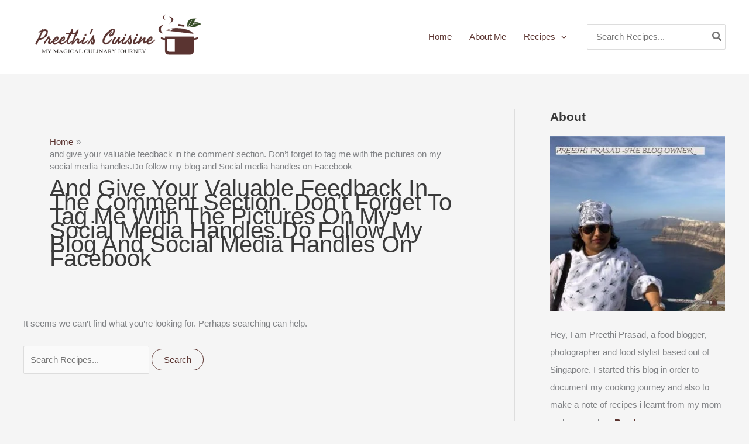

--- FILE ---
content_type: text/html; charset=UTF-8
request_url: https://preethicuisine.com/tag/and-give-your-valuable-feedback-in-the-comment-section-dont-forget-to-tag-me-with-the-pictures-on-my-social-media-handles-do-follow-my-blog-and-social-media-handles-on-facebook/
body_size: 58908
content:
<!DOCTYPE html>
<html lang="en-US">
<head>
<meta name="viewport" content="width=device-width, initial-scale=1.0">
<meta charset="UTF-8">
<meta name="robots" content="noindex, nofollow">
<meta property="og:url" content="https://preethicuisine.com/tag/and-give-your-valuable-feedback-in-the-comment-section-dont-forget-to-tag-me-with-the-pictures-on-my-social-media-handles-do-follow-my-blog-and-social-media-handles-on-facebook/">
<meta property="og:site_name" content="Preethi&#039;s Cuisine">
<meta property="og:locale" content="en_US">
<meta property="og:type" content="object">
<meta property="og:title" content="and give your valuable feedback in the comment section. Don’t forget to tag me with the pictures on my social media handles.Do follow my blog and Social media handles on Facebook - Preethi&#039;s Cuisine">
<meta property="fb:pages" content="">
<meta property="fb:admins" content="">
<meta property="fb:app_id" content="">
<meta name="twitter:card" content="summary">
<meta name="twitter:site" content="">
<meta name="twitter:creator" content="">
<meta name="twitter:title" content="and give your valuable feedback in the comment section. Don’t forget to tag me with the pictures on my social media handles.Do follow my blog and Social media handles on Facebook - Preethi&#039;s Cuisine">
<meta name="generator" content="WordPress 6.8.3" />
<meta name="generator" content="Site Kit by Google 1.168.0" />
<meta name="msapplication-TileImage" content="https://preethicuisine.com/wp-content/uploads/2021/12/favicon.png" />


<script id="bv-lazyload-images" data-cfasync="false" bv-exclude="true">var __defProp=Object.defineProperty;var __name=(target,value)=>__defProp(target,"name",{value,configurable:!0});var bv_lazyload_event_listener="load",bv_lazyload_events=["mousemove","click","keydown","wheel","touchmove","touchend"],bv_use_srcset_attr=!1,bv_style_observer,img_observer,picture_lazy_observer;bv_lazyload_event_listener=="load"?window.addEventListener("load",event=>{handle_lazyload_images()}):bv_lazyload_event_listener=="readystatechange"&&document.addEventListener("readystatechange",event=>{document.readyState==="interactive"&&handle_lazyload_images()});function add_lazyload_image_event_listeners(handle_lazyload_images2){bv_lazyload_events.forEach(function(event){document.addEventListener(event,handle_lazyload_images2,!0)})}__name(add_lazyload_image_event_listeners,"add_lazyload_image_event_listeners");function remove_lazyload_image_event_listeners(){bv_lazyload_events.forEach(function(event){document.removeEventListener(event,handle_lazyload_images,!0)})}__name(remove_lazyload_image_event_listeners,"remove_lazyload_image_event_listeners");function bv_replace_lazyloaded_image_url(element2){let src_value=element2.getAttribute("bv-data-src"),srcset_value=element2.getAttribute("bv-data-srcset"),currentSrc=element2.getAttribute("src");currentSrc&&currentSrc.startsWith("data:image/svg+xml")&&(bv_use_srcset_attr&&srcset_value&&element2.setAttribute("srcset",srcset_value),src_value&&element2.setAttribute("src",src_value))}__name(bv_replace_lazyloaded_image_url,"bv_replace_lazyloaded_image_url");function bv_replace_inline_style_image_url(element2){let bv_style_attr=element2.getAttribute("bv-data-style");if(console.log(bv_style_attr),bv_style_attr){let currentStyles=element2.getAttribute("style")||"",newStyle=currentStyles+(currentStyles?";":"")+bv_style_attr;element2.setAttribute("style",newStyle)}else console.log("BV_STYLE_ATTRIBUTE_NOT_FOUND : "+entry)}__name(bv_replace_inline_style_image_url,"bv_replace_inline_style_image_url");function handleLazyloadImages(entries){entries.map(entry2=>{entry2.isIntersecting&&(bv_replace_lazyloaded_image_url(entry2.target),img_observer.unobserve(entry2.target))})}__name(handleLazyloadImages,"handleLazyloadImages");function handleOnscreenInlineStyleImages(entries){entries.map(entry2=>{entry2.isIntersecting&&(bv_replace_inline_style_image_url(entry2.target),bv_style_observer.unobserve(entry2.target))})}__name(handleOnscreenInlineStyleImages,"handleOnscreenInlineStyleImages");function handlePictureTags(entries){entries.map(entry2=>{entry2.isIntersecting&&(bv_replace_picture_tag_url(entry2.target),picture_lazy_observer.unobserve(entry2.target))})}__name(handlePictureTags,"handlePictureTags");function bv_replace_picture_tag_url(element2){const child_elements=element2.children;for(let i=0;i<child_elements.length;i++){let child_elem=child_elements[i],_srcset=child_elem.getAttribute("bv-data-srcset"),_src=child_elem.getAttribute("bv-data-src");_srcset&&child_elem.setAttribute("srcset",_srcset),_src&&child_elem.setAttribute("src",_src),bv_replace_picture_tag_url(child_elem)}}__name(bv_replace_picture_tag_url,"bv_replace_picture_tag_url"),"IntersectionObserver"in window&&(bv_style_observer=new IntersectionObserver(handleOnscreenInlineStyleImages),img_observer=new IntersectionObserver(handleLazyloadImages),picture_lazy_observer=new IntersectionObserver(handlePictureTags));function handle_lazyload_images(){"IntersectionObserver"in window?(document.querySelectorAll(".bv-lazyload-bg-style").forEach(target_element=>{bv_style_observer.observe(target_element)}),document.querySelectorAll(".bv-lazyload-tag-img").forEach(img_element=>{img_observer.observe(img_element)}),document.querySelectorAll(".bv-lazyload-picture").forEach(picture_element=>{picture_lazy_observer.observe(picture_element)})):(document.querySelectorAll(".bv-lazyload-bg-style").forEach(target_element=>{bv_replace_inline_style_image_url(target_element)}),document.querySelectorAll(".bv-lazyload-tag-img").forEach(target_element=>{bv_replace_lazyloaded_image_url(target_element)}),document.querySelectorAll(".bv-lazyload-picture").forEach(picture_element=>{bv_replace_picture_tag_url(element)}))}__name(handle_lazyload_images,"handle_lazyload_images");
</script>

<script id="bv-dl-scripts-list" data-cfasync="false" bv-exclude="true">
var scriptAttrs = [{"attrs":{"defer":true,"data-cfasync":false,"bv_inline_delayed":true,"type":"text\/javascript","async":false},"bv_unique_id":"m63Vh1iHTmU0SstojgkT","reference":0},{"attrs":{"defer":true,"data-cfasync":false,"bv_inline_delayed":true,"type":"text\/javascript","async":false},"bv_unique_id":"yae2QW3rkaZyU3yu8XUT","reference":1},{"attrs":{"src":"https:\/\/preethicuisine.com\/wp-content\/uploads\/al_opt_content\/SCRIPT\/preethicuisine.com\/.\/wp-content\/themes\/astra\/assets\/js\/minified\/69454c72db888a39bd604701\/69454c72db888a39bd604701-f3f609a6ebd5b8fede4abc63e105a7b7_flexibility.min.js?ver=4.11.18","id":"astra-flexibility-js","defer":true,"data-cfasync":false,"async":false,"bv_inline_delayed":false},"bv_unique_id":"z53stGC6w6Sy0s2H8NTO","reference":2},{"attrs":{"id":"astra-flexibility-js-after","defer":true,"data-cfasync":false,"bv_inline_delayed":true,"type":"text\/javascript","async":false},"bv_unique_id":"I45aR8AQ19XOpV6FP1Bt","reference":3},{"attrs":{"src":"https:\/\/preethicuisine.com\/wp-content\/uploads\/al_opt_content\/SCRIPT\/preethicuisine.com\/.\/wp-includes\/js\/jquery\/69454c72db888a39bd604701\/69454c72db888a39bd604701-16cb9084c573484b0cbcd8b282b41204_jquery.min.js?ver=3.7.1","id":"jquery-core-js","defer":true,"data-cfasync":false,"async":false,"bv_inline_delayed":false},"bv_unique_id":"ItLpfOSUI0gM1umZZi4g","reference":4},{"attrs":{"src":"https:\/\/preethicuisine.com\/wp-content\/uploads\/al_opt_content\/SCRIPT\/preethicuisine.com\/.\/wp-includes\/js\/jquery\/69454c72db888a39bd604701\/69454c72db888a39bd604701-9ffeb32e2d9efbf8f70caabded242267_jquery-migrate.min.js?ver=3.4.1","id":"jquery-migrate-js","defer":true,"data-cfasync":false,"async":false,"bv_inline_delayed":false},"bv_unique_id":"ELaJEO8xffSkNTk3DeNd","reference":5},{"attrs":{"src":"https:\/\/www.googletagmanager.com\/gtag\/js?id=G-4M8FDZWDHX","defer":true,"data-cfasync":false,"async":false,"bv_inline_delayed":false},"bv_unique_id":"3moWjYz7RvEyYuR4WtpK","reference":6},{"attrs":{"defer":true,"data-cfasync":false,"bv_inline_delayed":true,"type":"text\/javascript","async":false},"bv_unique_id":"8wrauAukNG6ilZQsVJhZ","reference":7},{"attrs":{"defer":true,"data-cfasync":false,"async":false,"id":"astra-theme-js-js-extra","bv_inline_delayed":true},"bv_unique_id":"UOOQAxrFenCiqCpF8gLe","reference":8},{"attrs":{"src":"https:\/\/preethicuisine.com\/wp-content\/uploads\/al_opt_content\/SCRIPT\/preethicuisine.com\/.\/wp-content\/themes\/astra\/assets\/js\/minified\/69454c72db888a39bd604701\/69454c72db888a39bd604701-424d1bd49a0f7bf705d9342a91c0089b_frontend.min.js?ver=4.11.18","id":"astra-theme-js-js","defer":true,"data-cfasync":false,"async":false,"bv_inline_delayed":false},"bv_unique_id":"cHhOvnimel02nnPWCVAz","reference":9},{"attrs":{"src":"https:\/\/preethicuisine.com\/wp-content\/uploads\/al_opt_content\/SCRIPT\/preethicuisine.com\/.\/wp-content\/plugins\/posts-from-category\/assets\/js\/69454c72db888a39bd604701\/69454c72db888a39bd604701-dde4a70e91a1aaf6d18cca67e3d8788b_pfc.js?ver=6.0.4","id":"pfc-custom-js","defer":true,"data-cfasync":false,"async":false,"bv_inline_delayed":false},"bv_unique_id":"q3ClgCLaXjvakkoI6enJ","reference":10},{"attrs":{"id":"astra-addon-js-js-extra","defer":true,"data-cfasync":false,"bv_inline_delayed":true,"type":"text\/javascript","async":false},"bv_unique_id":"7i6oBY0QV1XRDQd0iRXT","reference":11},{"attrs":{"src":"https:\/\/preethicuisine.com\/wp-content\/uploads\/al_opt_content\/SCRIPT\/preethicuisine.com\/.\/wp-content\/uploads\/astra-addon\/69454c72db888a39bd604701\/69454c72db888a39bd604701-6fdbdb6d9f0993e4b2fc3ec0f7a601f3_astra-addon-69422518c85c26-17050513.js?ver=4.11.13","id":"astra-addon-js-js","defer":true,"data-cfasync":false,"async":false,"bv_inline_delayed":false},"bv_unique_id":"0zBiSFwKKO5Jk2GD39C5","reference":12},{"attrs":{"src":"https:\/\/preethicuisine.com\/wp-content\/uploads\/al_opt_content\/SCRIPT\/preethicuisine.com\/.\/wp-content\/plugins\/astra-addon\/assets\/js\/minified\/69454c72db888a39bd604701\/69454c72db888a39bd604701-fd87e766b51ac40500bc6a7ab45fdbf5_purify.min.js?ver=4.11.13","id":"astra-dom-purify-js","defer":true,"data-cfasync":false,"async":false,"bv_inline_delayed":false},"bv_unique_id":"huItw81ebNHc1Hec8K1X","reference":13},{"attrs":{"defer":true,"data-cfasync":false,"bv_inline_delayed":true,"type":"text\/javascript","async":false},"bv_unique_id":"j7d0u4Q1BlYFxaw9xVND","reference":14},{"attrs":{"src":"data:text\/javascript;base64, [base64]","id":"bv-trigger-listener","type":"text\/javascript","defer":true,"async":false},"bv_unique_id":"d6fe9c24159ed4a27d224d91c70f8fdc","reference":100000000}];
</script>
<script id="bv-web-worker" type="javascript/worker" data-cfasync="false" bv-exclude="true">var __defProp=Object.defineProperty;var __name=(target,value)=>__defProp(target,"name",{value,configurable:!0});self.onmessage=function(e){var counter=e.data.fetch_urls.length;e.data.fetch_urls.forEach(function(fetch_url){loadUrl(fetch_url,function(){console.log("DONE: "+fetch_url),counter=counter-1,counter===0&&self.postMessage({status:"SUCCESS"})})})};async function loadUrl(fetch_url,callback){try{var request=new Request(fetch_url,{mode:"no-cors",redirect:"follow"});await fetch(request),callback()}catch(fetchError){console.log("Fetch Error loading URL:",fetchError);try{var xhr=new XMLHttpRequest;xhr.onerror=callback,xhr.onload=callback,xhr.responseType="blob",xhr.open("GET",fetch_url,!0),xhr.send()}catch(xhrError){console.log("XHR Error loading URL:",xhrError),callback()}}}__name(loadUrl,"loadUrl");
</script>
<script id="bv-web-worker-handler" data-cfasync="false" bv-exclude="true">var __defProp=Object.defineProperty;var __name=(target,value)=>__defProp(target,"name",{value,configurable:!0});if(typeof scriptAttrs<"u"&&Array.isArray(scriptAttrs)&&scriptAttrs.length>0){const lastElement=scriptAttrs[scriptAttrs.length-1];if(lastElement.attrs&&lastElement.attrs.id==="bv-trigger-listener"){var bv_custom_ready_state_value="loading";Object.defineProperty(document,"readyState",{get:__name(function(){return bv_custom_ready_state_value},"get"),set:__name(function(){},"set")})}}if(typeof scriptAttrs>"u"||!Array.isArray(scriptAttrs))var scriptAttrs=[];if(typeof linkStyleAttrs>"u"||!Array.isArray(linkStyleAttrs))var linkStyleAttrs=[];function isMobileDevice(){return window.innerWidth<=500}__name(isMobileDevice,"isMobileDevice");var js_dom_loaded=!1;document.addEventListener("DOMContentLoaded",()=>{js_dom_loaded=!0});const EVENTS=["mousemove","click","keydown","wheel","touchmove","touchend"];var scriptUrls=[],styleUrls=[],bvEventCalled=!1,workerFinished=!1,functionExec=!1,scriptsInjected=!1,stylesInjected=!1,bv_load_event_fired=!1,autoInjectTimerStarted=!1;const BV_AUTO_INJECT_ENABLED=!0,BV_DESKTOP_AUTO_INJECT_DELAY=1e3,BV_MOBILE_AUTO_INJECT_DELAY=1e4,BV_WORKER_TIMEOUT_DURATION=3e3;scriptAttrs.forEach((scriptAttr,index)=>{scriptAttr.attrs.src&&!scriptAttr.attrs.src.includes("data:text/javascript")&&(scriptUrls[index]=scriptAttr.attrs.src)}),linkStyleAttrs.forEach((linkAttr,index)=>{styleUrls[index]=linkAttr.attrs.href});var fetchUrls=scriptUrls.concat(styleUrls);function addEventListeners(bvEventHandler2){EVENTS.forEach(function(event){document.addEventListener(event,bvEventFired,!0),document.addEventListener(event,bvEventHandler2,!0)})}__name(addEventListeners,"addEventListeners");function removeEventListeners(){EVENTS.forEach(function(event){document.removeEventListener(event,bvEventHandler,!0)})}__name(removeEventListeners,"removeEventListeners");function bvEventFired(){bvEventCalled||(bvEventCalled=!0,workerFinished=!0)}__name(bvEventFired,"bvEventFired");function bvGetElement(attributes,element){Object.keys(attributes).forEach(function(attr){attr==="async"?element.async=attributes[attr]:attr==="innerHTML"?element.innerHTML=atob(attributes[attr]):element.setAttribute(attr,attributes[attr])})}__name(bvGetElement,"bvGetElement");function bvAddElement(attr,element){var attributes=attr.attrs;if(attributes.bv_inline_delayed){let bvScriptId=attr.bv_unique_id,bvScriptElement=document.querySelector("[bv_unique_id='"+bvScriptId+"']");bvScriptElement?(!attributes.innerHTML&&!attributes.src&&bvScriptElement.textContent.trim()!==""&&(attributes.src="data:text/javascript;base64, "+btoa(unescape(encodeURIComponent(bvScriptElement.textContent)))),bvGetElement(attributes,element),bvScriptElement.after(element)):console.log(`Script not found for ${bvScriptId}`)}else{bvGetElement(attributes,element);var templateId=attr.bv_unique_id,targetElement=document.querySelector("[id='"+templateId+"']");targetElement&&targetElement.after(element)}}__name(bvAddElement,"bvAddElement");function injectStyles(){if(stylesInjected){console.log("Styles already injected, skipping");return}stylesInjected=!0,document.querySelectorAll('style[type="bv_inline_delayed_css"], template[id]').forEach(element=>{if(element.tagName.toLowerCase()==="style"){var new_style=document.createElement("style");new_style.type="text/css",new_style.textContent=element.textContent,element.after(new_style),new_style.parentNode?element.remove():console.log("PARENT NODE NOT FOUND")}else if(element.tagName.toLowerCase()==="template"){var templateId=element.id,linkStyleAttr=linkStyleAttrs.find(attr=>attr.bv_unique_id===templateId);if(linkStyleAttr){var link=document.createElement("link");bvAddElement(linkStyleAttr,link),element.parentNode&&element.parentNode.replaceChild(link,element),console.log("EXTERNAL STYLE ADDED")}else console.log(`No linkStyleAttr found for template ID ${templateId}`)}}),linkStyleAttrs.forEach((linkStyleAttr,index)=>{console.log("STYLE ADDED");var element=document.createElement("link");bvAddElement(linkStyleAttr,element)})}__name(injectStyles,"injectStyles");function injectScripts(){if(scriptsInjected){console.log("Scripts already injected, skipping");return}scriptsInjected=!0;let last_script_element;scriptAttrs.forEach((scriptAttr,index)=>{if(bv_custom_ready_state_value==="loading"&&scriptAttr.attrs&&scriptAttr.attrs.is_first_defer_element===!0)if(last_script_element){const readyStateScript=document.createElement("script");readyStateScript.src="data:text/javascript;base64, "+btoa(unescape(encodeURIComponent("bv_custom_ready_state_value = 'interactive';"))),readyStateScript.async=!1,last_script_element.after(readyStateScript)}else bv_custom_ready_state_value="interactive",console.log('Ready state manually set to "interactive"');console.log("JS ADDED");var element=document.createElement("script");last_script_element=element,bvAddElement(scriptAttr,element)})}__name(injectScripts,"injectScripts");function bvEventHandler(){console.log("EVENT FIRED"),js_dom_loaded&&bvEventCalled&&workerFinished&&!functionExec&&(functionExec=!0,injectStyles(),injectScripts(),removeEventListeners())}__name(bvEventHandler,"bvEventHandler");function autoInjectScriptsAfterLoad(){js_dom_loaded&&workerFinished&&!scriptsInjected&&!stylesInjected&&(console.log("Auto-injecting styles and scripts after timer"),injectStyles(),injectScripts())}__name(autoInjectScriptsAfterLoad,"autoInjectScriptsAfterLoad");function startAutoInjectTimer(){if(BV_AUTO_INJECT_ENABLED&&!autoInjectTimerStarted&&bv_load_event_fired&&!bvEventCalled){autoInjectTimerStarted=!0;var delay=isMobileDevice()?BV_MOBILE_AUTO_INJECT_DELAY:BV_DESKTOP_AUTO_INJECT_DELAY;console.log("Starting auto-inject timer with delay: "+delay+"ms"),setTimeout(function(){autoInjectScriptsAfterLoad()},delay)}}__name(startAutoInjectTimer,"startAutoInjectTimer"),addEventListeners(bvEventHandler);var requestObject=window.URL||window.webkitURL,bvWorker=new Worker(requestObject.createObjectURL(new Blob([document.getElementById("bv-web-worker").textContent],{type:"text/javascript"})));bvWorker.onmessage=function(e){e.data.status==="SUCCESS"&&(console.log("WORKER_FINISHED"),workerFinished=!0,bvEventHandler(),startAutoInjectTimer())},addEventListener("load",()=>{bvEventHandler(),bv_call_fetch_urls(),bv_load_event_fired=!0});function bv_call_fetch_urls(){!bv_load_event_fired&&!workerFinished&&(bvWorker.postMessage({fetch_urls:fetchUrls}),bv_initiate_worker_timer())}__name(bv_call_fetch_urls,"bv_call_fetch_urls"),setTimeout(function(){bv_call_fetch_urls()},5e3);function bv_initiate_worker_timer(){setTimeout(function(){workerFinished||(console.log("WORKER_TIMEDOUT"),workerFinished=!0,bvWorker.terminate()),bvEventHandler(),startAutoInjectTimer()},BV_WORKER_TIMEOUT_DURATION)}__name(bv_initiate_worker_timer,"bv_initiate_worker_timer");
</script>



	<link rel="profile" href="https://gmpg.org/xfn/11"> 
	<title>and give your valuable feedback in the comment section. Don’t forget to tag me with the pictures on my social media handles.Do follow my blog and Social media handles on Facebook &#8211; Preethi&#039;s Cuisine</title>
	<style>img:is([sizes="auto" i], [sizes^="auto," i]) { contain-intrinsic-size: 3000px 1500px }</style>
	












<link rel='dns-prefetch' href='//www.googletagmanager.com' />
<link rel="alternate" type="application/rss+xml" title="Preethi&#039;s Cuisine &raquo; Feed" href="https://preethicuisine.com/feed/" />
<link rel="alternate" type="application/rss+xml" title="Preethi&#039;s Cuisine &raquo; Comments Feed" href="https://preethicuisine.com/comments/feed/" />
<link rel="alternate" type="application/rss+xml" title="Preethi&#039;s Cuisine &raquo; and give your valuable feedback in the comment section. Don’t forget to tag me with the pictures on my social media handles.Do follow my blog and Social media handles on Facebook Tag Feed" href="https://preethicuisine.com/tag/and-give-your-valuable-feedback-in-the-comment-section-dont-forget-to-tag-me-with-the-pictures-on-my-social-media-handles-do-follow-my-blog-and-social-media-handles-on-facebook/feed/" />
<script type="bv_inline_delayed_js" bv_unique_id="m63Vh1iHTmU0SstojgkT" defer="1" data-cfasync="" bv_inline_delayed="1" async="">(()=>{"use strict";const e=[400,500,600,700,800,900],t=e=>`wprm-min-${e}`,n=e=>`wprm-max-${e}`,s=new Set,o="ResizeObserver"in window,r=o?new ResizeObserver((e=>{for(const t of e)c(t.target)})):null,i=.5/(window.devicePixelRatio||1);function c(s){const o=s.getBoundingClientRect().width||0;for(let r=0;r<e.length;r++){const c=e[r],a=o<=c+i;o>c+i?s.classList.add(t(c)):s.classList.remove(t(c)),a?s.classList.add(n(c)):s.classList.remove(n(c))}}function a(e){s.has(e)||(s.add(e),r&&r.observe(e),c(e))}!function(e=document){e.querySelectorAll(".wprm-recipe").forEach(a)}();if(new MutationObserver((e=>{for(const t of e)for(const e of t.addedNodes)e instanceof Element&&(e.matches?.(".wprm-recipe")&&a(e),e.querySelectorAll?.(".wprm-recipe").forEach(a))})).observe(document.documentElement,{childList:!0,subtree:!0}),!o){let e=0;addEventListener("resize",(()=>{e&&cancelAnimationFrame(e),e=requestAnimationFrame((()=>s.forEach(c)))}),{passive:!0})}})();</script><script type="bv_inline_delayed_js" bv_unique_id="yae2QW3rkaZyU3yu8XUT" defer="1" data-cfasync="" bv_inline_delayed="1" async="">window._wpemojiSettings = {"baseUrl":"https:\/\/s.w.org\/images\/core\/emoji\/16.0.1\/72x72\/","ext":".png","svgUrl":"https:\/\/s.w.org\/images\/core\/emoji\/16.0.1\/svg\/","svgExt":".svg","source":{"concatemoji":"https:\/\/preethicuisine.com\/wp-includes\/js\/wp-emoji-release.min.js?ver=6.8.3"}};
/*! This file is auto-generated */
!function(s,n){var o,i,e;function c(e){try{var t={supportTests:e,timestamp:(new Date).valueOf()};sessionStorage.setItem(o,JSON.stringify(t))}catch(e){}}function p(e,t,n){e.clearRect(0,0,e.canvas.width,e.canvas.height),e.fillText(t,0,0);var t=new Uint32Array(e.getImageData(0,0,e.canvas.width,e.canvas.height).data),a=(e.clearRect(0,0,e.canvas.width,e.canvas.height),e.fillText(n,0,0),new Uint32Array(e.getImageData(0,0,e.canvas.width,e.canvas.height).data));return t.every(function(e,t){return e===a[t]})}function u(e,t){e.clearRect(0,0,e.canvas.width,e.canvas.height),e.fillText(t,0,0);for(var n=e.getImageData(16,16,1,1),a=0;a<n.data.length;a++)if(0!==n.data[a])return!1;return!0}function f(e,t,n,a){switch(t){case"flag":return n(e,"\ud83c\udff3\ufe0f\u200d\u26a7\ufe0f","\ud83c\udff3\ufe0f\u200b\u26a7\ufe0f")?!1:!n(e,"\ud83c\udde8\ud83c\uddf6","\ud83c\udde8\u200b\ud83c\uddf6")&&!n(e,"\ud83c\udff4\udb40\udc67\udb40\udc62\udb40\udc65\udb40\udc6e\udb40\udc67\udb40\udc7f","\ud83c\udff4\u200b\udb40\udc67\u200b\udb40\udc62\u200b\udb40\udc65\u200b\udb40\udc6e\u200b\udb40\udc67\u200b\udb40\udc7f");case"emoji":return!a(e,"\ud83e\udedf")}return!1}function g(e,t,n,a){var r="undefined"!=typeof WorkerGlobalScope&&self instanceof WorkerGlobalScope?new OffscreenCanvas(300,150):s.createElement("canvas"),o=r.getContext("2d",{willReadFrequently:!0}),i=(o.textBaseline="top",o.font="600 32px Arial",{});return e.forEach(function(e){i[e]=t(o,e,n,a)}),i}function t(e){var t=s.createElement("script");t.src=e,t.defer=!0,s.head.appendChild(t)}"undefined"!=typeof Promise&&(o="wpEmojiSettingsSupports",i=["flag","emoji"],n.supports={everything:!0,everythingExceptFlag:!0},e=new Promise(function(e){s.addEventListener("DOMContentLoaded",e,{once:!0})}),new Promise(function(t){var n=function(){try{var e=JSON.parse(sessionStorage.getItem(o));if("object"==typeof e&&"number"==typeof e.timestamp&&(new Date).valueOf()<e.timestamp+604800&&"object"==typeof e.supportTests)return e.supportTests}catch(e){}return null}();if(!n){if("undefined"!=typeof Worker&&"undefined"!=typeof OffscreenCanvas&&"undefined"!=typeof URL&&URL.createObjectURL&&"undefined"!=typeof Blob)try{var e="postMessage("+g.toString()+"("+[JSON.stringify(i),f.toString(),p.toString(),u.toString()].join(",")+"));",a=new Blob([e],{type:"text/javascript"}),r=new Worker(URL.createObjectURL(a),{name:"wpTestEmojiSupports"});return void(r.onmessage=function(e){c(n=e.data),r.terminate(),t(n)})}catch(e){}c(n=g(i,f,p,u))}t(n)}).then(function(e){for(var t in e)n.supports[t]=e[t],n.supports.everything=n.supports.everything&&n.supports[t],"flag"!==t&&(n.supports.everythingExceptFlag=n.supports.everythingExceptFlag&&n.supports[t]);n.supports.everythingExceptFlag=n.supports.everythingExceptFlag&&!n.supports.flag,n.DOMReady=!1,n.readyCallback=function(){n.DOMReady=!0}}).then(function(){return e}).then(function(){var e;n.supports.everything||(n.readyCallback(),(e=n.source||{}).concatemoji?t(e.concatemoji):e.wpemoji&&e.twemoji&&(t(e.twemoji),t(e.wpemoji)))}))}((window,document),window._wpemojiSettings);</script>
<link rel='stylesheet' id='astra-theme-css-css' href='https://preethicuisine.com/wp-content/themes/astra/assets/css/minified/main.min.css?ver=4.12.0' media='all' />
<style id='astra-theme-css-inline-css'>
.ast-no-sidebar .entry-content .alignfull {margin-left: calc( -50vw + 50%);margin-right: calc( -50vw + 50%);max-width: 100vw;width: 100vw;}.ast-no-sidebar .entry-content .alignwide {margin-left: calc(-41vw + 50%);margin-right: calc(-41vw + 50%);max-width: unset;width: unset;}.ast-no-sidebar .entry-content .alignfull .alignfull,.ast-no-sidebar .entry-content .alignfull .alignwide,.ast-no-sidebar .entry-content .alignwide .alignfull,.ast-no-sidebar .entry-content .alignwide .alignwide,.ast-no-sidebar .entry-content .wp-block-column .alignfull,.ast-no-sidebar .entry-content .wp-block-column .alignwide{width: 100%;margin-left: auto;margin-right: auto;}.wp-block-gallery,.blocks-gallery-grid {margin: 0;}.wp-block-separator {max-width: 100px;}.wp-block-separator.is-style-wide,.wp-block-separator.is-style-dots {max-width: none;}.entry-content .has-2-columns .wp-block-column:first-child {padding-right: 10px;}.entry-content .has-2-columns .wp-block-column:last-child {padding-left: 10px;}@media (max-width: 782px) {.entry-content .wp-block-columns .wp-block-column {flex-basis: 100%;}.entry-content .has-2-columns .wp-block-column:first-child {padding-right: 0;}.entry-content .has-2-columns .wp-block-column:last-child {padding-left: 0;}}body .entry-content .wp-block-latest-posts {margin-left: 0;}body .entry-content .wp-block-latest-posts li {list-style: none;}.ast-no-sidebar .ast-container .entry-content .wp-block-latest-posts {margin-left: 0;}.ast-header-break-point .entry-content .alignwide {margin-left: auto;margin-right: auto;}.entry-content .blocks-gallery-item img {margin-bottom: auto;}.wp-block-pullquote {border-top: 4px solid #555d66;border-bottom: 4px solid #555d66;color: #40464d;}:root{--ast-post-nav-space:0;--ast-container-default-xlg-padding:6.67em;--ast-container-default-lg-padding:5.67em;--ast-container-default-slg-padding:4.34em;--ast-container-default-md-padding:3.34em;--ast-container-default-sm-padding:6.67em;--ast-container-default-xs-padding:2.4em;--ast-container-default-xxs-padding:1.4em;--ast-code-block-background:#EEEEEE;--ast-comment-inputs-background:#FAFAFA;--ast-normal-container-width:1200px;--ast-narrow-container-width:750px;--ast-blog-title-font-weight:normal;--ast-blog-meta-weight:inherit;--ast-global-color-primary:var(--ast-global-color-5);--ast-global-color-secondary:var(--ast-global-color-4);--ast-global-color-alternate-background:var(--ast-global-color-7);--ast-global-color-subtle-background:var(--ast-global-color-6);--ast-bg-style-guide:var( --ast-global-color-secondary,--ast-global-color-5 );--ast-shadow-style-guide:0px 0px 4px 0 #00000057;--ast-global-dark-bg-style:#fff;--ast-global-dark-lfs:#fbfbfb;--ast-widget-bg-color:#fafafa;--ast-wc-container-head-bg-color:#fbfbfb;--ast-title-layout-bg:#eeeeee;--ast-search-border-color:#e7e7e7;--ast-lifter-hover-bg:#e6e6e6;--ast-gallery-block-color:#000;--srfm-color-input-label:var(--ast-global-color-2);}html{font-size:93.75%;}a,.page-title{color:#5b3430;}a:hover,a:focus{color:var(--ast-global-color-0);}body,button,input,select,textarea,.ast-button,.ast-custom-button{font-family:-apple-system,BlinkMacSystemFont,Segoe UI,Roboto,Oxygen-Sans,Ubuntu,Cantarell,Helvetica Neue,sans-serif;font-weight:inherit;font-size:15px;font-size:1rem;line-height:var(--ast-body-line-height,1.65em);}blockquote{color:var(--ast-global-color-3);}h1,h2,h3,h4,h5,h6,.entry-content :where(h1,h2,h3,h4,h5,h6),.site-title,.site-title a{font-weight:700;}.ast-site-identity .site-title a{color:var(--ast-global-color-2);}.site-title{font-size:35px;font-size:2.3333333333333rem;display:none;}header .custom-logo-link img{max-width:310px;width:310px;}.astra-logo-svg{width:310px;}.site-header .site-description{font-size:15px;font-size:1rem;display:none;}.entry-title{font-size:26px;font-size:1.7333333333333rem;}.archive .ast-article-post .ast-article-inner,.blog .ast-article-post .ast-article-inner,.archive .ast-article-post .ast-article-inner:hover,.blog .ast-article-post .ast-article-inner:hover{overflow:hidden;}h1,.entry-content :where(h1){font-size:40px;font-size:2.6666666666667rem;font-weight:700;line-height:1.4em;}h2,.entry-content :where(h2){font-size:32px;font-size:2.1333333333333rem;font-weight:700;line-height:1.3em;}h3,.entry-content :where(h3){font-size:26px;font-size:1.7333333333333rem;font-weight:700;line-height:1.3em;}h4,.entry-content :where(h4){font-size:24px;font-size:1.6rem;line-height:1.2em;font-weight:700;}h5,.entry-content :where(h5){font-size:20px;font-size:1.3333333333333rem;line-height:1.2em;font-weight:700;}h6,.entry-content :where(h6){font-size:16px;font-size:1.0666666666667rem;line-height:1.25em;font-weight:700;}::selection{background-color:#5b3430;color:#ffffff;}body,h1,h2,h3,h4,h5,h6,.entry-title a,.entry-content :where(h1,h2,h3,h4,h5,h6){color:var(--ast-global-color-3);}.tagcloud a:hover,.tagcloud a:focus,.tagcloud a.current-item{color:#ffffff;border-color:#5b3430;background-color:#5b3430;}input:focus,input[type="text"]:focus,input[type="email"]:focus,input[type="url"]:focus,input[type="password"]:focus,input[type="reset"]:focus,input[type="search"]:focus,textarea:focus{border-color:#5b3430;}input[type="radio"]:checked,input[type=reset],input[type="checkbox"]:checked,input[type="checkbox"]:hover:checked,input[type="checkbox"]:focus:checked,input[type=range]::-webkit-slider-thumb{border-color:#5b3430;background-color:#5b3430;box-shadow:none;}.site-footer a:hover + .post-count,.site-footer a:focus + .post-count{background:#5b3430;border-color:#5b3430;}.single .nav-links .nav-previous,.single .nav-links .nav-next{color:#5b3430;}.entry-meta,.entry-meta *{line-height:1.45;color:#5b3430;}.entry-meta a:not(.ast-button):hover,.entry-meta a:not(.ast-button):hover *,.entry-meta a:not(.ast-button):focus,.entry-meta a:not(.ast-button):focus *,.page-links > .page-link,.page-links .page-link:hover,.post-navigation a:hover{color:var(--ast-global-color-0);}#cat option,.secondary .calendar_wrap thead a,.secondary .calendar_wrap thead a:visited{color:#5b3430;}.secondary .calendar_wrap #today,.ast-progress-val span{background:#5b3430;}.secondary a:hover + .post-count,.secondary a:focus + .post-count{background:#5b3430;border-color:#5b3430;}.calendar_wrap #today > a{color:#ffffff;}.page-links .page-link,.single .post-navigation a{color:#5b3430;}.ast-search-menu-icon .search-form button.search-submit{padding:0 4px;}.ast-search-menu-icon form.search-form{padding-right:0;}.ast-search-menu-icon.slide-search input.search-field{width:0;}.ast-header-search .ast-search-menu-icon.ast-dropdown-active .search-form,.ast-header-search .ast-search-menu-icon.ast-dropdown-active .search-field:focus{transition:all 0.2s;}.search-form input.search-field:focus{outline:none;}.ast-archive-title{color:var(--ast-global-color-2);}.widget-title,.widget .wp-block-heading{font-size:21px;font-size:1.4rem;color:var(--ast-global-color-2);}.single .ast-author-details .author-title{color:var(--ast-global-color-0);}#secondary,#secondary button,#secondary input,#secondary select,#secondary textarea{font-size:15px;font-size:1rem;}.ast-single-post .entry-content a,.ast-comment-content a:not(.ast-comment-edit-reply-wrap a){text-decoration:underline;}.ast-single-post .wp-block-button .wp-block-button__link,.ast-single-post .entry-content .uagb-tab a,.ast-single-post .entry-content .uagb-ifb-cta a,.ast-single-post .entry-content .wp-block-uagb-buttons a,.ast-single-post .entry-content .uabb-module-content a,.ast-single-post .entry-content .uagb-post-grid a,.ast-single-post .entry-content .uagb-timeline a,.ast-single-post .entry-content .uagb-toc__wrap a,.ast-single-post .entry-content .uagb-taxomony-box a,.entry-content .wp-block-latest-posts > li > a,.ast-single-post .entry-content .wp-block-file__button,a.ast-post-filter-single,.ast-single-post .wp-block-buttons .wp-block-button.is-style-outline .wp-block-button__link,.ast-single-post .ast-comment-content .comment-reply-link,.ast-single-post .ast-comment-content .comment-edit-link{text-decoration:none;}.ast-search-menu-icon.slide-search a:focus-visible:focus-visible,.astra-search-icon:focus-visible,#close:focus-visible,a:focus-visible,.ast-menu-toggle:focus-visible,.site .skip-link:focus-visible,.wp-block-loginout input:focus-visible,.wp-block-search.wp-block-search__button-inside .wp-block-search__inside-wrapper,.ast-header-navigation-arrow:focus-visible,.ast-orders-table__row .ast-orders-table__cell:focus-visible,a#ast-apply-coupon:focus-visible,#ast-apply-coupon:focus-visible,#close:focus-visible,.button.search-submit:focus-visible,#search_submit:focus,.normal-search:focus-visible,.ast-header-account-wrap:focus-visible,.astra-cart-drawer-close:focus,.ast-single-variation:focus,.ast-button:focus,.ast-builder-button-wrap:has(.ast-custom-button-link:focus),.ast-builder-button-wrap .ast-custom-button-link:focus{outline-style:dotted;outline-color:inherit;outline-width:thin;}input:focus,input[type="text"]:focus,input[type="email"]:focus,input[type="url"]:focus,input[type="password"]:focus,input[type="reset"]:focus,input[type="search"]:focus,input[type="number"]:focus,textarea:focus,.wp-block-search__input:focus,[data-section="section-header-mobile-trigger"] .ast-button-wrap .ast-mobile-menu-trigger-minimal:focus,.ast-mobile-popup-drawer.active .menu-toggle-close:focus,#ast-scroll-top:focus,#coupon_code:focus,#ast-coupon-code:focus{border-style:dotted;border-color:inherit;border-width:thin;}input{outline:none;}.site-logo-img img{ transition:all 0.2s linear;}body .ast-oembed-container *{position:absolute;top:0;width:100%;height:100%;left:0;}body .wp-block-embed-pocket-casts .ast-oembed-container *{position:unset;}.ast-single-post-featured-section + article {margin-top: 2em;}.site-content .ast-single-post-featured-section img {width: 100%;overflow: hidden;object-fit: cover;}.ast-separate-container .site-content .ast-single-post-featured-section + article {margin-top: -80px;z-index: 9;position: relative;border-radius: 4px;}@media (min-width: 922px) {.ast-no-sidebar .site-content .ast-article-image-container--wide {margin-left: -120px;margin-right: -120px;max-width: unset;width: unset;}.ast-left-sidebar .site-content .ast-article-image-container--wide,.ast-right-sidebar .site-content .ast-article-image-container--wide {margin-left: -10px;margin-right: -10px;}.site-content .ast-article-image-container--full {margin-left: calc( -50vw + 50%);margin-right: calc( -50vw + 50%);max-width: 100vw;width: 100vw;}.ast-left-sidebar .site-content .ast-article-image-container--full,.ast-right-sidebar .site-content .ast-article-image-container--full {margin-left: -10px;margin-right: -10px;max-width: inherit;width: auto;}}.site > .ast-single-related-posts-container {margin-top: 0;}@media (min-width: 922px) {.ast-desktop .ast-container--narrow {max-width: var(--ast-narrow-container-width);margin: 0 auto;}}#secondary {margin: 4em 0 2.5em;word-break: break-word;line-height: 2;}#secondary li {margin-bottom: 0.25em;}#secondary li:last-child {margin-bottom: 0;}@media (max-width: 768px) {.js_active .ast-plain-container.ast-single-post #secondary {margin-top: 1.5em;}}.ast-separate-container.ast-two-container #secondary .widget {background-color: #fff;padding: 2em;margin-bottom: 2em;}@media (min-width: 993px) {.ast-left-sidebar #secondary {padding-right: 60px;}.ast-right-sidebar #secondary {padding-left: 60px;}}@media (max-width: 993px) {.ast-right-sidebar #secondary {padding-left: 30px;}.ast-left-sidebar #secondary {padding-right: 30px;}}@media (max-width:921.9px){#ast-desktop-header{display:none;}}@media (min-width:922px){#ast-mobile-header{display:none;}}.wp-block-buttons.aligncenter{justify-content:center;}@media (min-width:1200px){.wp-block-group .has-background{padding:20px;}}@media (min-width:1200px){.ast-plain-container.ast-right-sidebar .entry-content .wp-block-group.alignwide,.ast-plain-container.ast-left-sidebar .entry-content .wp-block-group.alignwide,.ast-plain-container.ast-right-sidebar .entry-content .wp-block-group.alignfull,.ast-plain-container.ast-left-sidebar .entry-content .wp-block-group.alignfull{padding-left:20px;padding-right:20px;}}@media (min-width:1200px){.wp-block-cover-image.alignwide .wp-block-cover__inner-container,.wp-block-cover.alignwide .wp-block-cover__inner-container,.wp-block-cover-image.alignfull .wp-block-cover__inner-container,.wp-block-cover.alignfull .wp-block-cover__inner-container{width:100%;}}.wp-block-columns{margin-bottom:unset;}.wp-block-image.size-full{margin:2rem 0;}.wp-block-separator.has-background{padding:0;}.wp-block-gallery{margin-bottom:1.6em;}.wp-block-group{padding-top:4em;padding-bottom:4em;}.wp-block-group__inner-container .wp-block-columns:last-child,.wp-block-group__inner-container :last-child,.wp-block-table table{margin-bottom:0;}.blocks-gallery-grid{width:100%;}.wp-block-navigation-link__content{padding:5px 0;}.wp-block-group .wp-block-group .has-text-align-center,.wp-block-group .wp-block-column .has-text-align-center{max-width:100%;}.has-text-align-center{margin:0 auto;}@media (max-width:1200px){.wp-block-group{padding:3em;}.wp-block-group .wp-block-group{padding:1.5em;}.wp-block-columns,.wp-block-column{margin:1rem 0;}}@media (min-width:921px){.wp-block-columns .wp-block-group{padding:2em;}}@media (max-width:544px){.wp-block-cover-image .wp-block-cover__inner-container,.wp-block-cover .wp-block-cover__inner-container{width:unset;}.wp-block-cover,.wp-block-cover-image{padding:2em 0;}.wp-block-group,.wp-block-cover{padding:2em;}.wp-block-media-text__media img,.wp-block-media-text__media video{width:unset;max-width:100%;}.wp-block-media-text.has-background .wp-block-media-text__content{padding:1em;}}.wp-block-image.aligncenter{margin-left:auto;margin-right:auto;}.wp-block-table.aligncenter{margin-left:auto;margin-right:auto;}@media (min-width:544px){.entry-content .wp-block-media-text.has-media-on-the-right .wp-block-media-text__content{padding:0 8% 0 0;}.entry-content .wp-block-media-text .wp-block-media-text__content{padding:0 0 0 8%;}.ast-plain-container .site-content .entry-content .has-custom-content-position.is-position-bottom-left > *,.ast-plain-container .site-content .entry-content .has-custom-content-position.is-position-bottom-right > *,.ast-plain-container .site-content .entry-content .has-custom-content-position.is-position-top-left > *,.ast-plain-container .site-content .entry-content .has-custom-content-position.is-position-top-right > *,.ast-plain-container .site-content .entry-content .has-custom-content-position.is-position-center-right > *,.ast-plain-container .site-content .entry-content .has-custom-content-position.is-position-center-left > *{margin:0;}}@media (max-width:544px){.entry-content .wp-block-media-text .wp-block-media-text__content{padding:8% 0;}.wp-block-media-text .wp-block-media-text__media img{width:auto;max-width:100%;}}.wp-block-button.is-style-outline .wp-block-button__link{border-color:#5b3430;border-top-width:1px;border-right-width:1px;border-bottom-width:1px;border-left-width:1px;}div.wp-block-button.is-style-outline > .wp-block-button__link:not(.has-text-color),div.wp-block-button.wp-block-button__link.is-style-outline:not(.has-text-color){color:#5b3430;}.wp-block-button.is-style-outline .wp-block-button__link:hover,.wp-block-buttons .wp-block-button.is-style-outline .wp-block-button__link:focus,.wp-block-buttons .wp-block-button.is-style-outline > .wp-block-button__link:not(.has-text-color):hover,.wp-block-buttons .wp-block-button.wp-block-button__link.is-style-outline:not(.has-text-color):hover{color:#ffffff;background-color:var(--ast-global-color-0);border-color:var(--ast-global-color-0);}.post-page-numbers.current .page-link,.ast-pagination .page-numbers.current{color:#ffffff;border-color:#5b3430;background-color:#5b3430;}@media (min-width:544px){.entry-content > .alignleft{margin-right:20px;}.entry-content > .alignright{margin-left:20px;}}.wp-block-button.is-style-outline .wp-block-button__link{border-top-width:1px;border-right-width:1px;border-bottom-width:1px;border-left-width:1px;}.wp-block-button.is-style-outline .wp-block-button__link.wp-element-button,.ast-outline-button{border-color:#5b3430;font-family:inherit;font-weight:inherit;line-height:1em;border-top-left-radius:30px;border-top-right-radius:30px;border-bottom-right-radius:30px;border-bottom-left-radius:30px;}.wp-block-buttons .wp-block-button.is-style-outline > .wp-block-button__link:not(.has-text-color),.wp-block-buttons .wp-block-button.wp-block-button__link.is-style-outline:not(.has-text-color),.ast-outline-button{color:#5b3430;}.wp-block-button.is-style-outline .wp-block-button__link:hover,.wp-block-buttons .wp-block-button.is-style-outline .wp-block-button__link:focus,.wp-block-buttons .wp-block-button.is-style-outline > .wp-block-button__link:not(.has-text-color):hover,.wp-block-buttons .wp-block-button.wp-block-button__link.is-style-outline:not(.has-text-color):hover,.ast-outline-button:hover,.ast-outline-button:focus,.wp-block-uagb-buttons-child .uagb-buttons-repeater.ast-outline-button:hover,.wp-block-uagb-buttons-child .uagb-buttons-repeater.ast-outline-button:focus{color:#ffffff;background-color:var(--ast-global-color-0);border-color:var(--ast-global-color-0);}.wp-block-button .wp-block-button__link.wp-element-button.is-style-outline:not(.has-background),.wp-block-button.is-style-outline>.wp-block-button__link.wp-element-button:not(.has-background),.ast-outline-button{background-color:transparent;}.entry-content[data-ast-blocks-layout] > figure{margin-bottom:1em;}h1.widget-title{font-weight:700;}h2.widget-title{font-weight:700;}h3.widget-title{font-weight:700;}@media (max-width:921px){.ast-left-sidebar #content > .ast-container{display:flex;flex-direction:column-reverse;width:100%;}.ast-separate-container .ast-article-post,.ast-separate-container .ast-article-single{padding:1.5em 2.14em;}.ast-author-box img.avatar{margin:20px 0 0 0;}}@media (max-width:921px){#secondary.secondary{padding-top:0;}.ast-separate-container.ast-right-sidebar #secondary{padding-left:1em;padding-right:1em;}.ast-separate-container.ast-two-container #secondary{padding-left:0;padding-right:0;}.ast-page-builder-template .entry-header #secondary,.ast-page-builder-template #secondary{margin-top:1.5em;}}@media (max-width:921px){.ast-right-sidebar #primary{padding-right:0;}.ast-page-builder-template.ast-left-sidebar #secondary,.ast-page-builder-template.ast-right-sidebar #secondary{padding-right:20px;padding-left:20px;}.ast-right-sidebar #secondary,.ast-left-sidebar #primary{padding-left:0;}.ast-left-sidebar #secondary{padding-right:0;}}@media (min-width:922px){.ast-separate-container.ast-right-sidebar #primary,.ast-separate-container.ast-left-sidebar #primary{border:0;}.search-no-results.ast-separate-container #primary{margin-bottom:4em;}}@media (min-width:922px){.ast-right-sidebar #primary{border-right:1px solid var(--ast-border-color);}.ast-left-sidebar #primary{border-left:1px solid var(--ast-border-color);}.ast-right-sidebar #secondary{border-left:1px solid var(--ast-border-color);margin-left:-1px;}.ast-left-sidebar #secondary{border-right:1px solid var(--ast-border-color);margin-right:-1px;}.ast-separate-container.ast-two-container.ast-right-sidebar #secondary{padding-left:30px;padding-right:0;}.ast-separate-container.ast-two-container.ast-left-sidebar #secondary{padding-right:30px;padding-left:0;}.ast-separate-container.ast-right-sidebar #secondary,.ast-separate-container.ast-left-sidebar #secondary{border:0;margin-left:auto;margin-right:auto;}.ast-separate-container.ast-two-container #secondary .widget:last-child{margin-bottom:0;}}.wp-block-button .wp-block-button__link{color:#5b3430;}.wp-block-button .wp-block-button__link:hover,.wp-block-button .wp-block-button__link:focus{color:#ffffff;background-color:var(--ast-global-color-0);border-color:var(--ast-global-color-0);}.wp-block-button .wp-block-button__link{border-style:solid;border-top-width:1px;border-right-width:1px;border-left-width:1px;border-bottom-width:1px;border-color:#5b3430;background-color:transparent;color:#5b3430;font-family:inherit;font-weight:inherit;line-height:1em;border-top-left-radius:30px;border-top-right-radius:30px;border-bottom-right-radius:30px;border-bottom-left-radius:30px;padding-top:10px;padding-right:20px;padding-bottom:10px;padding-left:20px;}.menu-toggle,button,.ast-button,.ast-custom-button,.button,input#submit,input[type="button"],input[type="submit"],input[type="reset"],form[CLASS*="wp-block-search__"].wp-block-search .wp-block-search__inside-wrapper .wp-block-search__button,body .wp-block-file .wp-block-file__button{border-style:solid;border-top-width:1px;border-right-width:1px;border-left-width:1px;border-bottom-width:1px;color:#5b3430;border-color:#5b3430;background-color:transparent;padding-top:10px;padding-right:20px;padding-bottom:10px;padding-left:20px;font-family:inherit;font-weight:inherit;line-height:1em;border-top-left-radius:30px;border-top-right-radius:30px;border-bottom-right-radius:30px;border-bottom-left-radius:30px;}button:focus,.menu-toggle:hover,button:hover,.ast-button:hover,.ast-custom-button:hover .button:hover,.ast-custom-button:hover ,input[type=reset]:hover,input[type=reset]:focus,input#submit:hover,input#submit:focus,input[type="button"]:hover,input[type="button"]:focus,input[type="submit"]:hover,input[type="submit"]:focus,form[CLASS*="wp-block-search__"].wp-block-search .wp-block-search__inside-wrapper .wp-block-search__button:hover,form[CLASS*="wp-block-search__"].wp-block-search .wp-block-search__inside-wrapper .wp-block-search__button:focus,body .wp-block-file .wp-block-file__button:hover,body .wp-block-file .wp-block-file__button:focus{color:#ffffff;background-color:var(--ast-global-color-0);border-color:var(--ast-global-color-0);}@media (max-width:921px){.ast-mobile-header-stack .main-header-bar .ast-search-menu-icon{display:inline-block;}.ast-header-break-point.ast-header-custom-item-outside .ast-mobile-header-stack .main-header-bar .ast-search-icon{margin:0;}.ast-comment-avatar-wrap img{max-width:2.5em;}.ast-comment-meta{padding:0 1.8888em 1.3333em;}.ast-separate-container .ast-comment-list li.depth-1{padding:1.5em 2.14em;}.ast-separate-container .comment-respond{padding:2em 2.14em;}}@media (min-width:544px){.ast-container{max-width:100%;}}@media (max-width:544px){.ast-separate-container .ast-article-post,.ast-separate-container .ast-article-single,.ast-separate-container .comments-title,.ast-separate-container .ast-archive-description{padding:1.5em 1em;}.ast-separate-container #content .ast-container{padding-left:0.54em;padding-right:0.54em;}.ast-separate-container .ast-comment-list .bypostauthor{padding:.5em;}.ast-search-menu-icon.ast-dropdown-active .search-field{width:170px;}.ast-separate-container #secondary{padding-top:0;}.ast-separate-container.ast-two-container #secondary .widget{margin-bottom:1.5em;padding-left:1em;padding-right:1em;}}@media (max-width:921px){.ast-header-break-point .ast-search-menu-icon.slide-search .search-form{right:0;}.ast-header-break-point .ast-mobile-header-stack .ast-search-menu-icon.slide-search .search-form{right:-1em;}} #ast-mobile-header .ast-site-header-cart-li a{pointer-events:none;}body,.ast-separate-container{background-color:var(--ast-global-color-4);background-image:none;}.entry-content > .wp-block-group,.entry-content > .wp-block-media-text,.entry-content > .wp-block-cover,.entry-content > .wp-block-columns{max-width:58em;width:calc(100% - 4em);margin-left:auto;margin-right:auto;}.entry-content [class*="__inner-container"] > .alignfull{max-width:100%;margin-left:0;margin-right:0;}.entry-content [class*="__inner-container"] > *:not(.alignwide):not(.alignfull):not(.alignleft):not(.alignright){margin-left:auto;margin-right:auto;}.entry-content [class*="__inner-container"] > *:not(.alignwide):not(p):not(.alignfull):not(.alignleft):not(.alignright):not(.is-style-wide):not(iframe){max-width:50rem;width:100%;}@media (min-width:921px){.entry-content > .wp-block-group.alignwide.has-background,.entry-content > .wp-block-group.alignfull.has-background,.entry-content > .wp-block-cover.alignwide,.entry-content > .wp-block-cover.alignfull,.entry-content > .wp-block-columns.has-background.alignwide,.entry-content > .wp-block-columns.has-background.alignfull{margin-top:0;margin-bottom:0;padding:6em 4em;}.entry-content > .wp-block-columns.has-background{margin-bottom:0;}}@media (min-width:1200px){.entry-content .alignfull p{max-width:1200px;}.entry-content .alignfull{max-width:100%;width:100%;}.ast-page-builder-template .entry-content .alignwide,.entry-content [class*="__inner-container"] > .alignwide{max-width:1200px;margin-left:0;margin-right:0;}.entry-content .alignfull [class*="__inner-container"] > .alignwide{max-width:80rem;}}@media (min-width:545px){.site-main .entry-content > .alignwide{margin:0 auto;}.wp-block-group.has-background,.entry-content > .wp-block-cover,.entry-content > .wp-block-columns.has-background{padding:4em;margin-top:0;margin-bottom:0;}.entry-content .wp-block-media-text.alignfull .wp-block-media-text__content,.entry-content .wp-block-media-text.has-background .wp-block-media-text__content{padding:0 8%;}}@media (max-width:921px){.site-title{display:none;}.site-header .site-description{display:none;}h1,.entry-content :where(h1){font-size:30px;}h2,.entry-content :where(h2){font-size:25px;}h3,.entry-content :where(h3){font-size:20px;}}@media (max-width:544px){.site-title{display:none;}.site-header .site-description{display:none;}h1,.entry-content :where(h1){font-size:30px;}h2,.entry-content :where(h2){font-size:25px;}h3,.entry-content :where(h3){font-size:20px;}header .custom-logo-link img,.ast-header-break-point .site-branding img,.ast-header-break-point .custom-logo-link img{max-width:260px;width:260px;}.astra-logo-svg{width:260px;}.ast-header-break-point .site-logo-img .custom-mobile-logo-link img{max-width:260px;}}@media (max-width:921px){html{font-size:85.5%;}}@media (max-width:544px){html{font-size:85.5%;}}@media (min-width:922px){.ast-container{max-width:1240px;}}@media (min-width:922px){.site-content .ast-container{display:flex;}}@media (max-width:921px){.site-content .ast-container{flex-direction:column;}}.ast-blog-layout-6-grid .ast-blog-featured-section:before { content: ""; }.cat-links.badge a,.tags-links.badge a {padding: 4px 8px;border-radius: 3px;font-weight: 400;}.cat-links.underline a,.tags-links.underline a{text-decoration: underline;}@media (min-width:922px){.main-header-menu .sub-menu .menu-item.ast-left-align-sub-menu:hover > .sub-menu,.main-header-menu .sub-menu .menu-item.ast-left-align-sub-menu.focus > .sub-menu{margin-left:-0px;}}.site .comments-area{padding-bottom:3em;}.wp-block-search {margin-bottom: 20px;}.wp-block-site-tagline {margin-top: 20px;}form.wp-block-search .wp-block-search__input,.wp-block-search.wp-block-search__button-inside .wp-block-search__inside-wrapper {border-color: #eaeaea;background: #fafafa;}.wp-block-search.wp-block-search__button-inside .wp-block-search__inside-wrapper .wp-block-search__input:focus,.wp-block-loginout input:focus {outline: thin dotted;}.wp-block-loginout input:focus {border-color: transparent;} form.wp-block-search .wp-block-search__inside-wrapper .wp-block-search__input {padding: 12px;}form.wp-block-search .wp-block-search__button svg {fill: currentColor;width: 20px;height: 20px;}.wp-block-loginout p label {display: block;}.wp-block-loginout p:not(.login-remember):not(.login-submit) input {width: 100%;}.wp-block-loginout .login-remember input {width: 1.1rem;height: 1.1rem;margin: 0 5px 4px 0;vertical-align: middle;}.wp-block-file {display: flex;align-items: center;flex-wrap: wrap;justify-content: space-between;}.wp-block-pullquote {border: none;}.wp-block-pullquote blockquote::before {content: "\201D";font-family: "Helvetica",sans-serif;display: flex;transform: rotate( 180deg );font-size: 6rem;font-style: normal;line-height: 1;font-weight: bold;align-items: center;justify-content: center;}.has-text-align-right > blockquote::before {justify-content: flex-start;}.has-text-align-left > blockquote::before {justify-content: flex-end;}figure.wp-block-pullquote.is-style-solid-color blockquote {max-width: 100%;text-align: inherit;}blockquote {padding: 0 1.2em 1.2em;}.wp-block-button__link {border: 2px solid currentColor;}body .wp-block-file .wp-block-file__button {text-decoration: none;}ul.wp-block-categories-list.wp-block-categories,ul.wp-block-archives-list.wp-block-archives {list-style-type: none;}ul,ol {margin-left: 20px;}figure.alignright figcaption {text-align: right;}:root .has-ast-global-color-0-color{color:var(--ast-global-color-0);}:root .has-ast-global-color-0-background-color{background-color:var(--ast-global-color-0);}:root .wp-block-button .has-ast-global-color-0-color{color:var(--ast-global-color-0);}:root .wp-block-button .has-ast-global-color-0-background-color{background-color:var(--ast-global-color-0);}:root .has-ast-global-color-1-color{color:var(--ast-global-color-1);}:root .has-ast-global-color-1-background-color{background-color:var(--ast-global-color-1);}:root .wp-block-button .has-ast-global-color-1-color{color:var(--ast-global-color-1);}:root .wp-block-button .has-ast-global-color-1-background-color{background-color:var(--ast-global-color-1);}:root .has-ast-global-color-2-color{color:var(--ast-global-color-2);}:root .has-ast-global-color-2-background-color{background-color:var(--ast-global-color-2);}:root .wp-block-button .has-ast-global-color-2-color{color:var(--ast-global-color-2);}:root .wp-block-button .has-ast-global-color-2-background-color{background-color:var(--ast-global-color-2);}:root .has-ast-global-color-3-color{color:var(--ast-global-color-3);}:root .has-ast-global-color-3-background-color{background-color:var(--ast-global-color-3);}:root .wp-block-button .has-ast-global-color-3-color{color:var(--ast-global-color-3);}:root .wp-block-button .has-ast-global-color-3-background-color{background-color:var(--ast-global-color-3);}:root .has-ast-global-color-4-color{color:var(--ast-global-color-4);}:root .has-ast-global-color-4-background-color{background-color:var(--ast-global-color-4);}:root .wp-block-button .has-ast-global-color-4-color{color:var(--ast-global-color-4);}:root .wp-block-button .has-ast-global-color-4-background-color{background-color:var(--ast-global-color-4);}:root .has-ast-global-color-5-color{color:var(--ast-global-color-5);}:root .has-ast-global-color-5-background-color{background-color:var(--ast-global-color-5);}:root .wp-block-button .has-ast-global-color-5-color{color:var(--ast-global-color-5);}:root .wp-block-button .has-ast-global-color-5-background-color{background-color:var(--ast-global-color-5);}:root .has-ast-global-color-6-color{color:var(--ast-global-color-6);}:root .has-ast-global-color-6-background-color{background-color:var(--ast-global-color-6);}:root .wp-block-button .has-ast-global-color-6-color{color:var(--ast-global-color-6);}:root .wp-block-button .has-ast-global-color-6-background-color{background-color:var(--ast-global-color-6);}:root .has-ast-global-color-7-color{color:var(--ast-global-color-7);}:root .has-ast-global-color-7-background-color{background-color:var(--ast-global-color-7);}:root .wp-block-button .has-ast-global-color-7-color{color:var(--ast-global-color-7);}:root .wp-block-button .has-ast-global-color-7-background-color{background-color:var(--ast-global-color-7);}:root .has-ast-global-color-8-color{color:var(--ast-global-color-8);}:root .has-ast-global-color-8-background-color{background-color:var(--ast-global-color-8);}:root .wp-block-button .has-ast-global-color-8-color{color:var(--ast-global-color-8);}:root .wp-block-button .has-ast-global-color-8-background-color{background-color:var(--ast-global-color-8);}:root{--ast-global-color-0:#0170B9;--ast-global-color-1:#3a3a3a;--ast-global-color-2:#3a3a3a;--ast-global-color-3:#4B4F58;--ast-global-color-4:#F5F5F5;--ast-global-color-5:#FFFFFF;--ast-global-color-6:#E5E5E5;--ast-global-color-7:#424242;--ast-global-color-8:#000000;}:root {--ast-border-color : #dddddd;}.ast-archive-entry-banner {-js-display: flex;display: flex;flex-direction: column;justify-content: center;text-align: center;position: relative;background: var(--ast-title-layout-bg);}.ast-archive-entry-banner[data-banner-width-type="custom"] {margin: 0 auto;width: 100%;}.ast-archive-entry-banner[data-banner-layout="layout-1"] {background: inherit;padding: 20px 0;text-align: left;}body.archive .ast-archive-description{max-width:1200px;width:100%;text-align:left;padding-top:3em;padding-right:3em;padding-bottom:3em;padding-left:3em;}body.archive .ast-archive-description .ast-archive-title,body.archive .ast-archive-description .ast-archive-title *{font-size:40px;font-size:2.6666666666667rem;text-transform:capitalize;}body.archive .ast-archive-description > *:not(:last-child){margin-bottom:10px;}@media (max-width:921px){body.archive .ast-archive-description{text-align:left;}}@media (max-width:544px){body.archive .ast-archive-description{text-align:left;}}.ast-breadcrumbs .trail-browse,.ast-breadcrumbs .trail-items,.ast-breadcrumbs .trail-items li{display:inline-block;margin:0;padding:0;border:none;background:inherit;text-indent:0;text-decoration:none;}.ast-breadcrumbs .trail-browse{font-size:inherit;font-style:inherit;font-weight:inherit;color:inherit;}.ast-breadcrumbs .trail-items{list-style:none;}.trail-items li::after{padding:0 0.3em;content:"\00bb";}.trail-items li:last-of-type::after{display:none;}.trail-items li::after{content:"\00bb";}.ast-breadcrumbs-wrapper #ast-breadcrumbs-yoast,.ast-breadcrumbs-wrapper .breadcrumbs,.ast-breadcrumbs-wrapper .rank-math-breadcrumb,.ast-breadcrumbs-inner nav{padding-bottom:5px;}.ast-default-menu-enable.ast-main-header-nav-open.ast-header-break-point .main-header-bar.ast-header-breadcrumb,.ast-main-header-nav-open .main-header-bar.ast-header-breadcrumb{padding-top:1em;padding-bottom:1em;}.ast-header-break-point .main-header-bar.ast-header-breadcrumb{border-bottom-width:1px;border-bottom-color:#eaeaea;border-bottom-style:solid;}.ast-breadcrumbs-wrapper{line-height:1.4;}.ast-breadcrumbs-wrapper .rank-math-breadcrumb p{margin-bottom:0px;}.ast-breadcrumbs-wrapper{display:block;width:100%;}h1,h2,h3,h4,h5,h6,.entry-content :where(h1,h2,h3,h4,h5,h6){color:var(--ast-global-color-2);}.entry-title a{color:var(--ast-global-color-2);}@media (max-width:921px){.ast-builder-grid-row-container.ast-builder-grid-row-tablet-3-firstrow .ast-builder-grid-row > *:first-child,.ast-builder-grid-row-container.ast-builder-grid-row-tablet-3-lastrow .ast-builder-grid-row > *:last-child{grid-column:1 / -1;}}@media (max-width:544px){.ast-builder-grid-row-container.ast-builder-grid-row-mobile-3-firstrow .ast-builder-grid-row > *:first-child,.ast-builder-grid-row-container.ast-builder-grid-row-mobile-3-lastrow .ast-builder-grid-row > *:last-child{grid-column:1 / -1;}}.ast-builder-layout-element[data-section="title_tagline"]{display:flex;}@media (max-width:921px){.ast-header-break-point .ast-builder-layout-element[data-section="title_tagline"]{display:flex;}}@media (max-width:544px){.ast-header-break-point .ast-builder-layout-element[data-section="title_tagline"]{display:flex;}}.ast-builder-menu-1{font-family:inherit;font-weight:inherit;}.ast-builder-menu-1 .sub-menu,.ast-builder-menu-1 .inline-on-mobile .sub-menu{border-top-width:2px;border-bottom-width:0px;border-right-width:0px;border-left-width:0px;border-color:#5b3430;border-style:solid;}.ast-builder-menu-1 .sub-menu .sub-menu{top:-2px;}.ast-builder-menu-1 .main-header-menu > .menu-item > .sub-menu,.ast-builder-menu-1 .main-header-menu > .menu-item > .astra-full-megamenu-wrapper{margin-top:0px;}.ast-desktop .ast-builder-menu-1 .main-header-menu > .menu-item > .sub-menu:before,.ast-desktop .ast-builder-menu-1 .main-header-menu > .menu-item > .astra-full-megamenu-wrapper:before{height:calc( 0px + 2px + 5px );}.ast-desktop .ast-builder-menu-1 .menu-item .sub-menu .menu-link,.ast-header-break-point .main-navigation ul .menu-item .menu-link{border-bottom-width:1px;border-color:#eaeaea;border-style:solid;}.ast-desktop .ast-builder-menu-1 .menu-item .sub-menu:last-child > .menu-item > .menu-link,.ast-header-break-point .main-navigation ul .menu-item .menu-link{border-bottom-width:1px;}.ast-desktop .ast-builder-menu-1 .menu-item:last-child > .menu-item > .menu-link{border-bottom-width:0;}@media (max-width:921px){.ast-header-break-point .ast-builder-menu-1 .menu-item.menu-item-has-children > .ast-menu-toggle{top:0;}.ast-builder-menu-1 .inline-on-mobile .menu-item.menu-item-has-children > .ast-menu-toggle{right:-15px;}.ast-builder-menu-1 .menu-item-has-children > .menu-link:after{content:unset;}.ast-builder-menu-1 .main-header-menu > .menu-item > .sub-menu,.ast-builder-menu-1 .main-header-menu > .menu-item > .astra-full-megamenu-wrapper{margin-top:0;}}@media (max-width:544px){.ast-header-break-point .ast-builder-menu-1 .menu-item.menu-item-has-children > .ast-menu-toggle{top:0;}.ast-builder-menu-1 .main-header-menu > .menu-item > .sub-menu,.ast-builder-menu-1 .main-header-menu > .menu-item > .astra-full-megamenu-wrapper{margin-top:0;}}.ast-builder-menu-1{display:flex;}@media (max-width:921px){.ast-header-break-point .ast-builder-menu-1{display:flex;}}@media (max-width:544px){.ast-header-break-point .ast-builder-menu-1{display:flex;}}.main-header-bar .main-header-bar-navigation .ast-search-icon {display: block;z-index: 4;position: relative;}.ast-search-icon .ast-icon {z-index: 4;}.ast-search-icon {z-index: 4;position: relative;line-height: normal;}.main-header-bar .ast-search-menu-icon .search-form {background-color: #ffffff;}.ast-search-menu-icon.ast-dropdown-active.slide-search .search-form {visibility: visible;opacity: 1;}.ast-search-menu-icon .search-form {border: 1px solid var(--ast-search-border-color);line-height: normal;padding: 0 3em 0 0;border-radius: 2px;display: inline-block;-webkit-backface-visibility: hidden;backface-visibility: hidden;position: relative;color: inherit;background-color: #fff;}.ast-search-menu-icon .astra-search-icon {-js-display: flex;display: flex;line-height: normal;}.ast-search-menu-icon .astra-search-icon:focus {outline: none;}.ast-search-menu-icon .search-field {border: none;background-color: transparent;transition: all .3s;border-radius: inherit;color: inherit;font-size: inherit;width: 0;color: #757575;}.ast-search-menu-icon .search-submit {display: none;background: none;border: none;font-size: 1.3em;color: #757575;}.ast-search-menu-icon.ast-dropdown-active {visibility: visible;opacity: 1;position: relative;}.ast-search-menu-icon.ast-dropdown-active .search-field,.ast-dropdown-active.ast-search-menu-icon.slide-search input.search-field {width: 235px;}.ast-header-search .ast-search-menu-icon.slide-search .search-form,.ast-header-search .ast-search-menu-icon.ast-inline-search .search-form {-js-display: flex;display: flex;align-items: center;}.ast-search-menu-icon.ast-inline-search .search-field {width : 100%;padding : 0.60em;padding-right : 5.5em;transition: all 0.2s;}.site-header-section-left .ast-search-menu-icon.slide-search .search-form {padding-left: 2em;padding-right: unset;left: -1em;right: unset;}.site-header-section-left .ast-search-menu-icon.slide-search .search-form .search-field {margin-right: unset;}.ast-search-menu-icon.slide-search .search-form {-webkit-backface-visibility: visible;backface-visibility: visible;visibility: hidden;opacity: 0;transition: all .2s;position: absolute;z-index: 3;right: -1em;top: 50%;transform: translateY(-50%);}.ast-header-search .ast-search-menu-icon .search-form .search-field:-ms-input-placeholder,.ast-header-search .ast-search-menu-icon .search-form .search-field:-ms-input-placeholder{opacity:0.5;}.ast-header-search .ast-search-menu-icon.slide-search .search-form,.ast-header-search .ast-search-menu-icon.ast-inline-search .search-form{-js-display:flex;display:flex;align-items:center;}.ast-builder-layout-element.ast-header-search{height:auto;}.ast-header-search .astra-search-icon{font-size:18px;}@media (max-width:921px){.ast-header-search .astra-search-icon{font-size:18px;}}@media (max-width:544px){.ast-header-search .astra-search-icon{font-size:18px;}}.ast-header-search{display:flex;}@media (max-width:921px){.ast-header-break-point .ast-header-search{display:flex;}}@media (max-width:544px){.ast-header-break-point .ast-header-search{display:flex;}}.site-below-footer-wrap{padding-top:20px;padding-bottom:20px;}.site-below-footer-wrap[data-section="section-below-footer-builder"]{background-color:var( --ast-global-color-primary,--ast-global-color-4 );min-height:80px;border-style:solid;border-width:0px;border-top-width:1px;border-top-color:var(--ast-global-color-subtle-background,--ast-global-color-6);}.site-below-footer-wrap[data-section="section-below-footer-builder"] .ast-builder-grid-row{max-width:1200px;min-height:80px;margin-left:auto;margin-right:auto;}.site-below-footer-wrap[data-section="section-below-footer-builder"] .ast-builder-grid-row,.site-below-footer-wrap[data-section="section-below-footer-builder"] .site-footer-section{align-items:flex-start;}.site-below-footer-wrap[data-section="section-below-footer-builder"].ast-footer-row-inline .site-footer-section{display:flex;margin-bottom:0;}.ast-builder-grid-row-full .ast-builder-grid-row{grid-template-columns:1fr;}@media (max-width:921px){.site-below-footer-wrap[data-section="section-below-footer-builder"].ast-footer-row-tablet-inline .site-footer-section{display:flex;margin-bottom:0;}.site-below-footer-wrap[data-section="section-below-footer-builder"].ast-footer-row-tablet-stack .site-footer-section{display:block;margin-bottom:10px;}.ast-builder-grid-row-container.ast-builder-grid-row-tablet-full .ast-builder-grid-row{grid-template-columns:1fr;}}@media (max-width:544px){.site-below-footer-wrap[data-section="section-below-footer-builder"].ast-footer-row-mobile-inline .site-footer-section{display:flex;margin-bottom:0;}.site-below-footer-wrap[data-section="section-below-footer-builder"].ast-footer-row-mobile-stack .site-footer-section{display:block;margin-bottom:10px;}.ast-builder-grid-row-container.ast-builder-grid-row-mobile-full .ast-builder-grid-row{grid-template-columns:1fr;}}.site-below-footer-wrap[data-section="section-below-footer-builder"]{display:grid;}@media (max-width:921px){.ast-header-break-point .site-below-footer-wrap[data-section="section-below-footer-builder"]{display:grid;}}@media (max-width:544px){.ast-header-break-point .site-below-footer-wrap[data-section="section-below-footer-builder"]{display:grid;}}.ast-footer-copyright{text-align:center;}.ast-footer-copyright.site-footer-focus-item {color:var(--ast-global-color-3);}@media (max-width:921px){.ast-footer-copyright{text-align:center;}}@media (max-width:544px){.ast-footer-copyright{text-align:center;}}.ast-footer-copyright.ast-builder-layout-element{display:flex;}@media (max-width:921px){.ast-header-break-point .ast-footer-copyright.ast-builder-layout-element{display:flex;}}@media (max-width:544px){.ast-header-break-point .ast-footer-copyright.ast-builder-layout-element{display:flex;}}.footer-widget-area.widget-area.site-footer-focus-item{width:auto;}.ast-footer-row-inline .footer-widget-area.widget-area.site-footer-focus-item{width:100%;}.ast-desktop .ast-mega-menu-enabled .ast-builder-menu-1 div:not( .astra-full-megamenu-wrapper) .sub-menu,.ast-builder-menu-1 .inline-on-mobile .sub-menu,.ast-desktop .ast-builder-menu-1 .astra-full-megamenu-wrapper,.ast-desktop .ast-builder-menu-1 .menu-item .sub-menu{box-shadow:0px 4px 10px -2px rgba(0,0,0,0.1);}.ast-desktop .ast-mobile-popup-drawer.active .ast-mobile-popup-inner{max-width:35%;}@media (max-width:921px){.ast-mobile-popup-drawer.active .ast-mobile-popup-inner{max-width:90%;}}@media (max-width:544px){.ast-mobile-popup-drawer.active .ast-mobile-popup-inner{max-width:90%;}}.ast-header-break-point .main-header-bar{border-bottom-width:1px;}@media (min-width:922px){.main-header-bar{border-bottom-width:1px;}}@media (min-width:922px){#primary{width:70%;}#secondary{width:30%;}}.main-header-menu .menu-item,#astra-footer-menu .menu-item,.main-header-bar .ast-masthead-custom-menu-items{-js-display:flex;display:flex;-webkit-box-pack:center;-webkit-justify-content:center;-moz-box-pack:center;-ms-flex-pack:center;justify-content:center;-webkit-box-orient:vertical;-webkit-box-direction:normal;-webkit-flex-direction:column;-moz-box-orient:vertical;-moz-box-direction:normal;-ms-flex-direction:column;flex-direction:column;}.main-header-menu > .menu-item > .menu-link,#astra-footer-menu > .menu-item > .menu-link{height:100%;-webkit-box-align:center;-webkit-align-items:center;-moz-box-align:center;-ms-flex-align:center;align-items:center;-js-display:flex;display:flex;}.ast-header-break-point .main-navigation ul .menu-item .menu-link .icon-arrow:first-of-type svg{top:.2em;margin-top:0px;margin-left:0px;width:.65em;transform:translate(0,-2px) rotateZ(270deg);}.ast-mobile-popup-content .ast-submenu-expanded > .ast-menu-toggle{transform:rotateX(180deg);overflow-y:auto;}@media (min-width:922px){.ast-builder-menu .main-navigation > ul > li:last-child a{margin-right:0;}}.ast-separate-container .ast-article-inner{background-color:transparent;background-image:none;}.ast-separate-container .ast-article-post{background-color:var(--ast-global-color-5);background-image:none;}@media (max-width:921px){.ast-separate-container .ast-article-post{background-color:var(--ast-global-color-5);background-image:none;}}@media (max-width:544px){.ast-separate-container .ast-article-post{background-color:var(--ast-global-color-5);background-image:none;}}.ast-separate-container .ast-article-single:not(.ast-related-post),.ast-separate-container .error-404,.ast-separate-container .no-results,.single.ast-separate-container.ast-author-meta,.ast-separate-container .related-posts-title-wrapper,.ast-separate-container .comments-count-wrapper,.ast-box-layout.ast-plain-container .site-content,.ast-padded-layout.ast-plain-container .site-content,.ast-separate-container .ast-archive-description,.ast-separate-container .comments-area .comment-respond,.ast-separate-container .comments-area .ast-comment-list li,.ast-separate-container .comments-area .comments-title{background-color:var(--ast-global-color-5);background-image:none;}@media (max-width:921px){.ast-separate-container .ast-article-single:not(.ast-related-post),.ast-separate-container .error-404,.ast-separate-container .no-results,.single.ast-separate-container.ast-author-meta,.ast-separate-container .related-posts-title-wrapper,.ast-separate-container .comments-count-wrapper,.ast-box-layout.ast-plain-container .site-content,.ast-padded-layout.ast-plain-container .site-content,.ast-separate-container .ast-archive-description{background-color:var(--ast-global-color-5);background-image:none;}}@media (max-width:544px){.ast-separate-container .ast-article-single:not(.ast-related-post),.ast-separate-container .error-404,.ast-separate-container .no-results,.single.ast-separate-container.ast-author-meta,.ast-separate-container .related-posts-title-wrapper,.ast-separate-container .comments-count-wrapper,.ast-box-layout.ast-plain-container .site-content,.ast-padded-layout.ast-plain-container .site-content,.ast-separate-container .ast-archive-description{background-color:var(--ast-global-color-5);background-image:none;}}.ast-separate-container.ast-two-container #secondary .widget{background-color:var(--ast-global-color-5);background-image:none;}@media (max-width:921px){.ast-separate-container.ast-two-container #secondary .widget{background-color:var(--ast-global-color-5);background-image:none;}}@media (max-width:544px){.ast-separate-container.ast-two-container #secondary .widget{background-color:var(--ast-global-color-5);background-image:none;}}#ast-scroll-top {display: none;position: fixed;text-align: center;cursor: pointer;z-index: 99;width: 2.1em;height: 2.1em;line-height: 2.1;color: #ffffff;border-radius: 2px;content: "";outline: inherit;}@media (min-width: 769px) {#ast-scroll-top {content: "769";}}#ast-scroll-top .ast-icon.icon-arrow svg {margin-left: 0px;vertical-align: middle;transform: translate(0,-20%) rotate(180deg);width: 1.6em;}.ast-scroll-to-top-right {right: 30px;bottom: 30px;}.ast-scroll-to-top-left {left: 30px;bottom: 30px;}#ast-scroll-top{background-color:#5b3430;font-size:15px;}@media (max-width:921px){#ast-scroll-top .ast-icon.icon-arrow svg{width:1em;}}.ast-mobile-header-content > *,.ast-desktop-header-content > * {padding: 10px 0;height: auto;}.ast-mobile-header-content > *:first-child,.ast-desktop-header-content > *:first-child {padding-top: 10px;}.ast-mobile-header-content > .ast-builder-menu,.ast-desktop-header-content > .ast-builder-menu {padding-top: 0;}.ast-mobile-header-content > *:last-child,.ast-desktop-header-content > *:last-child {padding-bottom: 0;}.ast-mobile-header-content .ast-search-menu-icon.ast-inline-search label,.ast-desktop-header-content .ast-search-menu-icon.ast-inline-search label {width: 100%;}.ast-desktop-header-content .main-header-bar-navigation .ast-submenu-expanded > .ast-menu-toggle::before {transform: rotateX(180deg);}#ast-desktop-header .ast-desktop-header-content,.ast-mobile-header-content .ast-search-icon,.ast-desktop-header-content .ast-search-icon,.ast-mobile-header-wrap .ast-mobile-header-content,.ast-main-header-nav-open.ast-popup-nav-open .ast-mobile-header-wrap .ast-mobile-header-content,.ast-main-header-nav-open.ast-popup-nav-open .ast-desktop-header-content {display: none;}.ast-main-header-nav-open.ast-header-break-point #ast-desktop-header .ast-desktop-header-content,.ast-main-header-nav-open.ast-header-break-point .ast-mobile-header-wrap .ast-mobile-header-content {display: block;}.ast-desktop .ast-desktop-header-content .astra-menu-animation-slide-up > .menu-item > .sub-menu,.ast-desktop .ast-desktop-header-content .astra-menu-animation-slide-up > .menu-item .menu-item > .sub-menu,.ast-desktop .ast-desktop-header-content .astra-menu-animation-slide-down > .menu-item > .sub-menu,.ast-desktop .ast-desktop-header-content .astra-menu-animation-slide-down > .menu-item .menu-item > .sub-menu,.ast-desktop .ast-desktop-header-content .astra-menu-animation-fade > .menu-item > .sub-menu,.ast-desktop .ast-desktop-header-content .astra-menu-animation-fade > .menu-item .menu-item > .sub-menu {opacity: 1;visibility: visible;}.ast-hfb-header.ast-default-menu-enable.ast-header-break-point .ast-mobile-header-wrap .ast-mobile-header-content .main-header-bar-navigation {width: unset;margin: unset;}.ast-mobile-header-content.content-align-flex-end .main-header-bar-navigation .menu-item-has-children > .ast-menu-toggle,.ast-desktop-header-content.content-align-flex-end .main-header-bar-navigation .menu-item-has-children > .ast-menu-toggle {left: calc( 20px - 0.907em);right: auto;}.ast-mobile-header-content .ast-search-menu-icon,.ast-mobile-header-content .ast-search-menu-icon.slide-search,.ast-desktop-header-content .ast-search-menu-icon,.ast-desktop-header-content .ast-search-menu-icon.slide-search {width: 100%;position: relative;display: block;right: auto;transform: none;}.ast-mobile-header-content .ast-search-menu-icon.slide-search .search-form,.ast-mobile-header-content .ast-search-menu-icon .search-form,.ast-desktop-header-content .ast-search-menu-icon.slide-search .search-form,.ast-desktop-header-content .ast-search-menu-icon .search-form {right: 0;visibility: visible;opacity: 1;position: relative;top: auto;transform: none;padding: 0;display: block;overflow: hidden;}.ast-mobile-header-content .ast-search-menu-icon.ast-inline-search .search-field,.ast-mobile-header-content .ast-search-menu-icon .search-field,.ast-desktop-header-content .ast-search-menu-icon.ast-inline-search .search-field,.ast-desktop-header-content .ast-search-menu-icon .search-field {width: 100%;padding-right: 5.5em;}.ast-mobile-header-content .ast-search-menu-icon .search-submit,.ast-desktop-header-content .ast-search-menu-icon .search-submit {display: block;position: absolute;height: 100%;top: 0;right: 0;padding: 0 1em;border-radius: 0;}.ast-hfb-header.ast-default-menu-enable.ast-header-break-point .ast-mobile-header-wrap .ast-mobile-header-content .main-header-bar-navigation ul .sub-menu .menu-link {padding-left: 30px;}.ast-hfb-header.ast-default-menu-enable.ast-header-break-point .ast-mobile-header-wrap .ast-mobile-header-content .main-header-bar-navigation .sub-menu .menu-item .menu-item .menu-link {padding-left: 40px;}.ast-mobile-popup-drawer.active .ast-mobile-popup-inner{background-color:#ffffff;;}.ast-mobile-header-wrap .ast-mobile-header-content,.ast-desktop-header-content{background-color:#ffffff;;}.ast-mobile-popup-content > *,.ast-mobile-header-content > *,.ast-desktop-popup-content > *,.ast-desktop-header-content > *{padding-top:0px;padding-bottom:0px;}.content-align-flex-start .ast-builder-layout-element{justify-content:flex-start;}.content-align-flex-start .main-header-menu{text-align:left;}.ast-mobile-popup-drawer.active .menu-toggle-close{color:#3a3a3a;}.ast-mobile-header-wrap .ast-primary-header-bar,.ast-primary-header-bar .site-primary-header-wrap{min-height:70px;}.ast-desktop .ast-primary-header-bar .main-header-menu > .menu-item{line-height:70px;}.ast-header-break-point #masthead .ast-mobile-header-wrap .ast-primary-header-bar,.ast-header-break-point #masthead .ast-mobile-header-wrap .ast-below-header-bar,.ast-header-break-point #masthead .ast-mobile-header-wrap .ast-above-header-bar{padding-left:20px;padding-right:20px;}.ast-header-break-point .ast-primary-header-bar{border-bottom-width:1px;border-bottom-color:var( --ast-global-color-subtle-background,--ast-global-color-7 );border-bottom-style:solid;}@media (min-width:922px){.ast-primary-header-bar{border-bottom-width:1px;border-bottom-color:var( --ast-global-color-subtle-background,--ast-global-color-7 );border-bottom-style:solid;}}.ast-primary-header-bar{background-color:#ffffff;background-image:none;}.ast-primary-header-bar{display:block;}@media (max-width:921px){.ast-header-break-point .ast-primary-header-bar{display:grid;}}@media (max-width:544px){.ast-header-break-point .ast-primary-header-bar{display:grid;}}[data-section="section-header-mobile-trigger"] .ast-button-wrap .ast-mobile-menu-trigger-minimal{color:#5b3430;border:none;background:transparent;}[data-section="section-header-mobile-trigger"] .ast-button-wrap .mobile-menu-toggle-icon .ast-mobile-svg{width:20px;height:20px;fill:#5b3430;}[data-section="section-header-mobile-trigger"] .ast-button-wrap .mobile-menu-wrap .mobile-menu{color:#5b3430;}.ast-builder-menu-mobile .main-navigation .menu-item.menu-item-has-children > .ast-menu-toggle{top:0;}.ast-builder-menu-mobile .main-navigation .menu-item-has-children > .menu-link:after{content:unset;}.ast-hfb-header .ast-builder-menu-mobile .main-navigation .main-header-menu,.ast-hfb-header .ast-builder-menu-mobile .main-navigation .main-header-menu,.ast-hfb-header .ast-mobile-header-content .ast-builder-menu-mobile .main-navigation .main-header-menu,.ast-hfb-header .ast-mobile-popup-content .ast-builder-menu-mobile .main-navigation .main-header-menu{border-top-width:1px;border-color:#eaeaea;}.ast-hfb-header .ast-builder-menu-mobile .main-navigation .menu-item .sub-menu .menu-link,.ast-hfb-header .ast-builder-menu-mobile .main-navigation .menu-item .menu-link,.ast-hfb-header .ast-builder-menu-mobile .main-navigation .menu-item .sub-menu .menu-link,.ast-hfb-header .ast-builder-menu-mobile .main-navigation .menu-item .menu-link,.ast-hfb-header .ast-mobile-header-content .ast-builder-menu-mobile .main-navigation .menu-item .sub-menu .menu-link,.ast-hfb-header .ast-mobile-header-content .ast-builder-menu-mobile .main-navigation .menu-item .menu-link,.ast-hfb-header .ast-mobile-popup-content .ast-builder-menu-mobile .main-navigation .menu-item .sub-menu .menu-link,.ast-hfb-header .ast-mobile-popup-content .ast-builder-menu-mobile .main-navigation .menu-item .menu-link{border-bottom-width:1px;border-color:#eaeaea;border-style:solid;}.ast-builder-menu-mobile .main-navigation .menu-item.menu-item-has-children > .ast-menu-toggle{top:0;}@media (max-width:921px){.ast-builder-menu-mobile .main-navigation .menu-item.menu-item-has-children > .ast-menu-toggle{top:0;}.ast-builder-menu-mobile .main-navigation .menu-item-has-children > .menu-link:after{content:unset;}}@media (max-width:544px){.ast-builder-menu-mobile .main-navigation .menu-item.menu-item-has-children > .ast-menu-toggle{top:0;}}.ast-builder-menu-mobile .main-navigation{display:block;}@media (max-width:921px){.ast-header-break-point .ast-builder-menu-mobile .main-navigation{display:block;}}@media (max-width:544px){.ast-header-break-point .ast-builder-menu-mobile .main-navigation{display:block;}}.ast-above-header .main-header-bar-navigation{height:100%;}.ast-header-break-point .ast-mobile-header-wrap .ast-above-header-wrap .main-header-bar-navigation .inline-on-mobile .menu-item .menu-link{border:none;}.ast-header-break-point .ast-mobile-header-wrap .ast-above-header-wrap .main-header-bar-navigation .inline-on-mobile .menu-item-has-children > .ast-menu-toggle::before{font-size:.6rem;}.ast-header-break-point .ast-mobile-header-wrap .ast-above-header-wrap .main-header-bar-navigation .ast-submenu-expanded > .ast-menu-toggle::before{transform:rotateX(180deg);}.ast-mobile-header-wrap .ast-above-header-bar ,.ast-above-header-bar .site-above-header-wrap{min-height:50px;}.ast-desktop .ast-above-header-bar .main-header-menu > .menu-item{line-height:50px;}.ast-desktop .ast-above-header-bar .ast-header-woo-cart,.ast-desktop .ast-above-header-bar .ast-header-edd-cart{line-height:50px;}.ast-above-header-bar{border-bottom-width:1px;border-bottom-color:var( --ast-global-color-subtle-background,--ast-global-color-7 );border-bottom-style:solid;}.ast-above-header.ast-above-header-bar{background-color:var( --ast-global-color-primary,--ast-global-color-4 );}.ast-header-break-point .ast-above-header-bar{background-color:var( --ast-global-color-primary,--ast-global-color-4 );}@media (max-width:921px){#masthead .ast-mobile-header-wrap .ast-above-header-bar{padding-left:20px;padding-right:20px;}}.ast-above-header-bar{display:block;}@media (max-width:921px){.ast-header-break-point .ast-above-header-bar{display:grid;}}@media (max-width:544px){.ast-header-break-point .ast-above-header-bar{display:grid;}}
</style>
<link rel='stylesheet' id='pfc-style-css' href='https://preethicuisine.com/wp-content/plugins/posts-from-category/assets/css/pfc.css?ver=6.0.4' media='all' />
<style id='wp-emoji-styles-inline-css'>

	img.wp-smiley, img.emoji {
		display: inline !important;
		border: none !important;
		box-shadow: none !important;
		height: 1em !important;
		width: 1em !important;
		margin: 0 0.07em !important;
		vertical-align: -0.1em !important;
		background: none !important;
		padding: 0 !important;
	}
</style>
<link rel='stylesheet' id='wp-block-library-css' href='https://preethicuisine.com/wp-includes/css/dist/block-library/style.min.css?ver=6.8.3' media='all' />
<style id='wpseopress-local-business-style-inline-css'>
span.wp-block-wpseopress-local-business-field{margin-right:8px}

</style>
<style id='wpseopress-table-of-contents-style-inline-css'>
.wp-block-wpseopress-table-of-contents li.active>a{font-weight:bold}

</style>
<link rel='stylesheet' id='wprm-public-css' href='https://preethicuisine.com/wp-content/plugins/wp-recipe-maker/dist/public-modern.css?ver=10.2.4' media='all' />
<style id='global-styles-inline-css'>
:root{--wp--preset--aspect-ratio--square: 1;--wp--preset--aspect-ratio--4-3: 4/3;--wp--preset--aspect-ratio--3-4: 3/4;--wp--preset--aspect-ratio--3-2: 3/2;--wp--preset--aspect-ratio--2-3: 2/3;--wp--preset--aspect-ratio--16-9: 16/9;--wp--preset--aspect-ratio--9-16: 9/16;--wp--preset--color--black: #000000;--wp--preset--color--cyan-bluish-gray: #abb8c3;--wp--preset--color--white: #ffffff;--wp--preset--color--pale-pink: #f78da7;--wp--preset--color--vivid-red: #cf2e2e;--wp--preset--color--luminous-vivid-orange: #ff6900;--wp--preset--color--luminous-vivid-amber: #fcb900;--wp--preset--color--light-green-cyan: #7bdcb5;--wp--preset--color--vivid-green-cyan: #00d084;--wp--preset--color--pale-cyan-blue: #8ed1fc;--wp--preset--color--vivid-cyan-blue: #0693e3;--wp--preset--color--vivid-purple: #9b51e0;--wp--preset--color--ast-global-color-0: var(--ast-global-color-0);--wp--preset--color--ast-global-color-1: var(--ast-global-color-1);--wp--preset--color--ast-global-color-2: var(--ast-global-color-2);--wp--preset--color--ast-global-color-3: var(--ast-global-color-3);--wp--preset--color--ast-global-color-4: var(--ast-global-color-4);--wp--preset--color--ast-global-color-5: var(--ast-global-color-5);--wp--preset--color--ast-global-color-6: var(--ast-global-color-6);--wp--preset--color--ast-global-color-7: var(--ast-global-color-7);--wp--preset--color--ast-global-color-8: var(--ast-global-color-8);--wp--preset--gradient--vivid-cyan-blue-to-vivid-purple: linear-gradient(135deg,rgba(6,147,227,1) 0%,rgb(155,81,224) 100%);--wp--preset--gradient--light-green-cyan-to-vivid-green-cyan: linear-gradient(135deg,rgb(122,220,180) 0%,rgb(0,208,130) 100%);--wp--preset--gradient--luminous-vivid-amber-to-luminous-vivid-orange: linear-gradient(135deg,rgba(252,185,0,1) 0%,rgba(255,105,0,1) 100%);--wp--preset--gradient--luminous-vivid-orange-to-vivid-red: linear-gradient(135deg,rgba(255,105,0,1) 0%,rgb(207,46,46) 100%);--wp--preset--gradient--very-light-gray-to-cyan-bluish-gray: linear-gradient(135deg,rgb(238,238,238) 0%,rgb(169,184,195) 100%);--wp--preset--gradient--cool-to-warm-spectrum: linear-gradient(135deg,rgb(74,234,220) 0%,rgb(151,120,209) 20%,rgb(207,42,186) 40%,rgb(238,44,130) 60%,rgb(251,105,98) 80%,rgb(254,248,76) 100%);--wp--preset--gradient--blush-light-purple: linear-gradient(135deg,rgb(255,206,236) 0%,rgb(152,150,240) 100%);--wp--preset--gradient--blush-bordeaux: linear-gradient(135deg,rgb(254,205,165) 0%,rgb(254,45,45) 50%,rgb(107,0,62) 100%);--wp--preset--gradient--luminous-dusk: linear-gradient(135deg,rgb(255,203,112) 0%,rgb(199,81,192) 50%,rgb(65,88,208) 100%);--wp--preset--gradient--pale-ocean: linear-gradient(135deg,rgb(255,245,203) 0%,rgb(182,227,212) 50%,rgb(51,167,181) 100%);--wp--preset--gradient--electric-grass: linear-gradient(135deg,rgb(202,248,128) 0%,rgb(113,206,126) 100%);--wp--preset--gradient--midnight: linear-gradient(135deg,rgb(2,3,129) 0%,rgb(40,116,252) 100%);--wp--preset--font-size--small: 13px;--wp--preset--font-size--medium: 20px;--wp--preset--font-size--large: 36px;--wp--preset--font-size--x-large: 42px;--wp--preset--spacing--20: 0.44rem;--wp--preset--spacing--30: 0.67rem;--wp--preset--spacing--40: 1rem;--wp--preset--spacing--50: 1.5rem;--wp--preset--spacing--60: 2.25rem;--wp--preset--spacing--70: 3.38rem;--wp--preset--spacing--80: 5.06rem;--wp--preset--shadow--natural: 6px 6px 9px rgba(0, 0, 0, 0.2);--wp--preset--shadow--deep: 12px 12px 50px rgba(0, 0, 0, 0.4);--wp--preset--shadow--sharp: 6px 6px 0px rgba(0, 0, 0, 0.2);--wp--preset--shadow--outlined: 6px 6px 0px -3px rgba(255, 255, 255, 1), 6px 6px rgba(0, 0, 0, 1);--wp--preset--shadow--crisp: 6px 6px 0px rgba(0, 0, 0, 1);}:root { --wp--style--global--content-size: var(--wp--custom--ast-content-width-size);--wp--style--global--wide-size: var(--wp--custom--ast-wide-width-size); }:where(body) { margin: 0; }.wp-site-blocks > .alignleft { float: left; margin-right: 2em; }.wp-site-blocks > .alignright { float: right; margin-left: 2em; }.wp-site-blocks > .aligncenter { justify-content: center; margin-left: auto; margin-right: auto; }:where(.wp-site-blocks) > * { margin-block-start: 24px; margin-block-end: 0; }:where(.wp-site-blocks) > :first-child { margin-block-start: 0; }:where(.wp-site-blocks) > :last-child { margin-block-end: 0; }:root { --wp--style--block-gap: 24px; }:root :where(.is-layout-flow) > :first-child{margin-block-start: 0;}:root :where(.is-layout-flow) > :last-child{margin-block-end: 0;}:root :where(.is-layout-flow) > *{margin-block-start: 24px;margin-block-end: 0;}:root :where(.is-layout-constrained) > :first-child{margin-block-start: 0;}:root :where(.is-layout-constrained) > :last-child{margin-block-end: 0;}:root :where(.is-layout-constrained) > *{margin-block-start: 24px;margin-block-end: 0;}:root :where(.is-layout-flex){gap: 24px;}:root :where(.is-layout-grid){gap: 24px;}.is-layout-flow > .alignleft{float: left;margin-inline-start: 0;margin-inline-end: 2em;}.is-layout-flow > .alignright{float: right;margin-inline-start: 2em;margin-inline-end: 0;}.is-layout-flow > .aligncenter{margin-left: auto !important;margin-right: auto !important;}.is-layout-constrained > .alignleft{float: left;margin-inline-start: 0;margin-inline-end: 2em;}.is-layout-constrained > .alignright{float: right;margin-inline-start: 2em;margin-inline-end: 0;}.is-layout-constrained > .aligncenter{margin-left: auto !important;margin-right: auto !important;}.is-layout-constrained > :where(:not(.alignleft):not(.alignright):not(.alignfull)){max-width: var(--wp--style--global--content-size);margin-left: auto !important;margin-right: auto !important;}.is-layout-constrained > .alignwide{max-width: var(--wp--style--global--wide-size);}body .is-layout-flex{display: flex;}.is-layout-flex{flex-wrap: wrap;align-items: center;}.is-layout-flex > :is(*, div){margin: 0;}body .is-layout-grid{display: grid;}.is-layout-grid > :is(*, div){margin: 0;}body{padding-top: 0px;padding-right: 0px;padding-bottom: 0px;padding-left: 0px;}a:where(:not(.wp-element-button)){text-decoration: none;}:root :where(.wp-element-button, .wp-block-button__link){background-color: #32373c;border-width: 0;color: #fff;font-family: inherit;font-size: inherit;line-height: inherit;padding: calc(0.667em + 2px) calc(1.333em + 2px);text-decoration: none;}.has-black-color{color: var(--wp--preset--color--black) !important;}.has-cyan-bluish-gray-color{color: var(--wp--preset--color--cyan-bluish-gray) !important;}.has-white-color{color: var(--wp--preset--color--white) !important;}.has-pale-pink-color{color: var(--wp--preset--color--pale-pink) !important;}.has-vivid-red-color{color: var(--wp--preset--color--vivid-red) !important;}.has-luminous-vivid-orange-color{color: var(--wp--preset--color--luminous-vivid-orange) !important;}.has-luminous-vivid-amber-color{color: var(--wp--preset--color--luminous-vivid-amber) !important;}.has-light-green-cyan-color{color: var(--wp--preset--color--light-green-cyan) !important;}.has-vivid-green-cyan-color{color: var(--wp--preset--color--vivid-green-cyan) !important;}.has-pale-cyan-blue-color{color: var(--wp--preset--color--pale-cyan-blue) !important;}.has-vivid-cyan-blue-color{color: var(--wp--preset--color--vivid-cyan-blue) !important;}.has-vivid-purple-color{color: var(--wp--preset--color--vivid-purple) !important;}.has-ast-global-color-0-color{color: var(--wp--preset--color--ast-global-color-0) !important;}.has-ast-global-color-1-color{color: var(--wp--preset--color--ast-global-color-1) !important;}.has-ast-global-color-2-color{color: var(--wp--preset--color--ast-global-color-2) !important;}.has-ast-global-color-3-color{color: var(--wp--preset--color--ast-global-color-3) !important;}.has-ast-global-color-4-color{color: var(--wp--preset--color--ast-global-color-4) !important;}.has-ast-global-color-5-color{color: var(--wp--preset--color--ast-global-color-5) !important;}.has-ast-global-color-6-color{color: var(--wp--preset--color--ast-global-color-6) !important;}.has-ast-global-color-7-color{color: var(--wp--preset--color--ast-global-color-7) !important;}.has-ast-global-color-8-color{color: var(--wp--preset--color--ast-global-color-8) !important;}.has-black-background-color{background-color: var(--wp--preset--color--black) !important;}.has-cyan-bluish-gray-background-color{background-color: var(--wp--preset--color--cyan-bluish-gray) !important;}.has-white-background-color{background-color: var(--wp--preset--color--white) !important;}.has-pale-pink-background-color{background-color: var(--wp--preset--color--pale-pink) !important;}.has-vivid-red-background-color{background-color: var(--wp--preset--color--vivid-red) !important;}.has-luminous-vivid-orange-background-color{background-color: var(--wp--preset--color--luminous-vivid-orange) !important;}.has-luminous-vivid-amber-background-color{background-color: var(--wp--preset--color--luminous-vivid-amber) !important;}.has-light-green-cyan-background-color{background-color: var(--wp--preset--color--light-green-cyan) !important;}.has-vivid-green-cyan-background-color{background-color: var(--wp--preset--color--vivid-green-cyan) !important;}.has-pale-cyan-blue-background-color{background-color: var(--wp--preset--color--pale-cyan-blue) !important;}.has-vivid-cyan-blue-background-color{background-color: var(--wp--preset--color--vivid-cyan-blue) !important;}.has-vivid-purple-background-color{background-color: var(--wp--preset--color--vivid-purple) !important;}.has-ast-global-color-0-background-color{background-color: var(--wp--preset--color--ast-global-color-0) !important;}.has-ast-global-color-1-background-color{background-color: var(--wp--preset--color--ast-global-color-1) !important;}.has-ast-global-color-2-background-color{background-color: var(--wp--preset--color--ast-global-color-2) !important;}.has-ast-global-color-3-background-color{background-color: var(--wp--preset--color--ast-global-color-3) !important;}.has-ast-global-color-4-background-color{background-color: var(--wp--preset--color--ast-global-color-4) !important;}.has-ast-global-color-5-background-color{background-color: var(--wp--preset--color--ast-global-color-5) !important;}.has-ast-global-color-6-background-color{background-color: var(--wp--preset--color--ast-global-color-6) !important;}.has-ast-global-color-7-background-color{background-color: var(--wp--preset--color--ast-global-color-7) !important;}.has-ast-global-color-8-background-color{background-color: var(--wp--preset--color--ast-global-color-8) !important;}.has-black-border-color{border-color: var(--wp--preset--color--black) !important;}.has-cyan-bluish-gray-border-color{border-color: var(--wp--preset--color--cyan-bluish-gray) !important;}.has-white-border-color{border-color: var(--wp--preset--color--white) !important;}.has-pale-pink-border-color{border-color: var(--wp--preset--color--pale-pink) !important;}.has-vivid-red-border-color{border-color: var(--wp--preset--color--vivid-red) !important;}.has-luminous-vivid-orange-border-color{border-color: var(--wp--preset--color--luminous-vivid-orange) !important;}.has-luminous-vivid-amber-border-color{border-color: var(--wp--preset--color--luminous-vivid-amber) !important;}.has-light-green-cyan-border-color{border-color: var(--wp--preset--color--light-green-cyan) !important;}.has-vivid-green-cyan-border-color{border-color: var(--wp--preset--color--vivid-green-cyan) !important;}.has-pale-cyan-blue-border-color{border-color: var(--wp--preset--color--pale-cyan-blue) !important;}.has-vivid-cyan-blue-border-color{border-color: var(--wp--preset--color--vivid-cyan-blue) !important;}.has-vivid-purple-border-color{border-color: var(--wp--preset--color--vivid-purple) !important;}.has-ast-global-color-0-border-color{border-color: var(--wp--preset--color--ast-global-color-0) !important;}.has-ast-global-color-1-border-color{border-color: var(--wp--preset--color--ast-global-color-1) !important;}.has-ast-global-color-2-border-color{border-color: var(--wp--preset--color--ast-global-color-2) !important;}.has-ast-global-color-3-border-color{border-color: var(--wp--preset--color--ast-global-color-3) !important;}.has-ast-global-color-4-border-color{border-color: var(--wp--preset--color--ast-global-color-4) !important;}.has-ast-global-color-5-border-color{border-color: var(--wp--preset--color--ast-global-color-5) !important;}.has-ast-global-color-6-border-color{border-color: var(--wp--preset--color--ast-global-color-6) !important;}.has-ast-global-color-7-border-color{border-color: var(--wp--preset--color--ast-global-color-7) !important;}.has-ast-global-color-8-border-color{border-color: var(--wp--preset--color--ast-global-color-8) !important;}.has-vivid-cyan-blue-to-vivid-purple-gradient-background{background: var(--wp--preset--gradient--vivid-cyan-blue-to-vivid-purple) !important;}.has-light-green-cyan-to-vivid-green-cyan-gradient-background{background: var(--wp--preset--gradient--light-green-cyan-to-vivid-green-cyan) !important;}.has-luminous-vivid-amber-to-luminous-vivid-orange-gradient-background{background: var(--wp--preset--gradient--luminous-vivid-amber-to-luminous-vivid-orange) !important;}.has-luminous-vivid-orange-to-vivid-red-gradient-background{background: var(--wp--preset--gradient--luminous-vivid-orange-to-vivid-red) !important;}.has-very-light-gray-to-cyan-bluish-gray-gradient-background{background: var(--wp--preset--gradient--very-light-gray-to-cyan-bluish-gray) !important;}.has-cool-to-warm-spectrum-gradient-background{background: var(--wp--preset--gradient--cool-to-warm-spectrum) !important;}.has-blush-light-purple-gradient-background{background: var(--wp--preset--gradient--blush-light-purple) !important;}.has-blush-bordeaux-gradient-background{background: var(--wp--preset--gradient--blush-bordeaux) !important;}.has-luminous-dusk-gradient-background{background: var(--wp--preset--gradient--luminous-dusk) !important;}.has-pale-ocean-gradient-background{background: var(--wp--preset--gradient--pale-ocean) !important;}.has-electric-grass-gradient-background{background: var(--wp--preset--gradient--electric-grass) !important;}.has-midnight-gradient-background{background: var(--wp--preset--gradient--midnight) !important;}.has-small-font-size{font-size: var(--wp--preset--font-size--small) !important;}.has-medium-font-size{font-size: var(--wp--preset--font-size--medium) !important;}.has-large-font-size{font-size: var(--wp--preset--font-size--large) !important;}.has-x-large-font-size{font-size: var(--wp--preset--font-size--x-large) !important;}
:root :where(.wp-block-pullquote){font-size: 1.5em;line-height: 1.6;}
</style>
<link rel='stylesheet' id='astra-addon-css-css' href='https://preethicuisine.com/wp-content/uploads/astra-addon/astra-addon-695dd770e1c945-58869469.css?ver=4.12.0' media='all' />
<style id='astra-addon-css-inline-css'>
#content:before{content:"921";position:absolute;overflow:hidden;opacity:0;visibility:hidden;}.blog-layout-2{position:relative;}.single .ast-author-details .author-title{color:#5b3430;}@media (max-width:921px){.single.ast-separate-container .ast-author-meta{padding:1.5em 2.14em;}.single .ast-author-meta .post-author-avatar{margin-bottom:1em;}.ast-separate-container .ast-grid-2 .ast-article-post,.ast-separate-container .ast-grid-3 .ast-article-post,.ast-separate-container .ast-grid-4 .ast-article-post{width:100%;}.ast-separate-container .ast-grid-md-1 .ast-article-post{width:100%;}.ast-separate-container .ast-grid-md-2 .ast-article-post.ast-separate-posts,.ast-separate-container .ast-grid-md-3 .ast-article-post.ast-separate-posts,.ast-separate-container .ast-grid-md-4 .ast-article-post.ast-separate-posts{padding:0 .75em 0;}.blog-layout-1 .post-content,.blog-layout-1 .ast-blog-featured-section{float:none;}.ast-separate-container .ast-article-post.remove-featured-img-padding.has-post-thumbnail .blog-layout-1 .post-content .ast-blog-featured-section:first-child .square .posted-on{margin-top:0;}.ast-separate-container .ast-article-post.remove-featured-img-padding.has-post-thumbnail .blog-layout-1 .post-content .ast-blog-featured-section:first-child .circle .posted-on{margin-top:1em;}.ast-separate-container .ast-article-post.remove-featured-img-padding .blog-layout-1 .post-content .ast-blog-featured-section:first-child .post-thumb-img-content{margin-top:-1.5em;}.ast-separate-container .ast-article-post.remove-featured-img-padding .blog-layout-1 .post-thumb-img-content{margin-left:-2.14em;margin-right:-2.14em;}.ast-separate-container .ast-article-single.remove-featured-img-padding .single-layout-1 .entry-header .post-thumb-img-content:first-child{margin-top:-1.5em;}.ast-separate-container .ast-article-single.remove-featured-img-padding .single-layout-1 .post-thumb-img-content{margin-left:-2.14em;margin-right:-2.14em;}.ast-separate-container.ast-blog-grid-2 .ast-article-post.remove-featured-img-padding.has-post-thumbnail .blog-layout-1 .post-content .ast-blog-featured-section .square .posted-on,.ast-separate-container.ast-blog-grid-3 .ast-article-post.remove-featured-img-padding.has-post-thumbnail .blog-layout-1 .post-content .ast-blog-featured-section .square .posted-on,.ast-separate-container.ast-blog-grid-4 .ast-article-post.remove-featured-img-padding.has-post-thumbnail .blog-layout-1 .post-content .ast-blog-featured-section .square .posted-on{margin-left:-1.5em;margin-right:-1.5em;}.ast-separate-container.ast-blog-grid-2 .ast-article-post.remove-featured-img-padding.has-post-thumbnail .blog-layout-1 .post-content .ast-blog-featured-section .circle .posted-on,.ast-separate-container.ast-blog-grid-3 .ast-article-post.remove-featured-img-padding.has-post-thumbnail .blog-layout-1 .post-content .ast-blog-featured-section .circle .posted-on,.ast-separate-container.ast-blog-grid-4 .ast-article-post.remove-featured-img-padding.has-post-thumbnail .blog-layout-1 .post-content .ast-blog-featured-section .circle .posted-on{margin-left:-0.5em;margin-right:-0.5em;}.ast-separate-container.ast-blog-grid-2 .ast-article-post.remove-featured-img-padding.has-post-thumbnail .blog-layout-1 .post-content .ast-blog-featured-section:first-child .square .posted-on,.ast-separate-container.ast-blog-grid-3 .ast-article-post.remove-featured-img-padding.has-post-thumbnail .blog-layout-1 .post-content .ast-blog-featured-section:first-child .square .posted-on,.ast-separate-container.ast-blog-grid-4 .ast-article-post.remove-featured-img-padding.has-post-thumbnail .blog-layout-1 .post-content .ast-blog-featured-section:first-child .square .posted-on{margin-top:0;}.ast-separate-container.ast-blog-grid-2 .ast-article-post.remove-featured-img-padding.has-post-thumbnail .blog-layout-1 .post-content .ast-blog-featured-section:first-child .circle .posted-on,.ast-separate-container.ast-blog-grid-3 .ast-article-post.remove-featured-img-padding.has-post-thumbnail .blog-layout-1 .post-content .ast-blog-featured-section:first-child .circle .posted-on,.ast-separate-container.ast-blog-grid-4 .ast-article-post.remove-featured-img-padding.has-post-thumbnail .blog-layout-1 .post-content .ast-blog-featured-section:first-child .circle .posted-on{margin-top:1em;}.ast-separate-container.ast-blog-grid-2 .ast-article-post.remove-featured-img-padding .blog-layout-1 .post-content .ast-blog-featured-section:first-child .post-thumb-img-content,.ast-separate-container.ast-blog-grid-3 .ast-article-post.remove-featured-img-padding .blog-layout-1 .post-content .ast-blog-featured-section:first-child .post-thumb-img-content,.ast-separate-container.ast-blog-grid-4 .ast-article-post.remove-featured-img-padding .blog-layout-1 .post-content .ast-blog-featured-section:first-child .post-thumb-img-content{margin-top:-1.5em;}.ast-separate-container.ast-blog-grid-2 .ast-article-post.remove-featured-img-padding .blog-layout-1 .post-thumb-img-content,.ast-separate-container.ast-blog-grid-3 .ast-article-post.remove-featured-img-padding .blog-layout-1 .post-thumb-img-content,.ast-separate-container.ast-blog-grid-4 .ast-article-post.remove-featured-img-padding .blog-layout-1 .post-thumb-img-content{margin-left:-1.5em;margin-right:-1.5em;}.blog-layout-2{display:flex;flex-direction:column-reverse;}.ast-separate-container .blog-layout-3,.ast-separate-container .blog-layout-1{display:block;}.ast-plain-container .ast-grid-2 .ast-article-post,.ast-plain-container .ast-grid-3 .ast-article-post,.ast-plain-container .ast-grid-4 .ast-article-post,.ast-page-builder-template .ast-grid-2 .ast-article-post,.ast-page-builder-template .ast-grid-3 .ast-article-post,.ast-page-builder-template .ast-grid-4 .ast-article-post{width:100%;}.ast-separate-container .ast-blog-layout-4-grid .ast-article-post{display:flex;}}@media (max-width:921px){.ast-separate-container .ast-article-post.remove-featured-img-padding.has-post-thumbnail .blog-layout-1 .post-content .ast-blog-featured-section .square .posted-on{margin-top:0;margin-left:-2.14em;}.ast-separate-container .ast-article-post.remove-featured-img-padding.has-post-thumbnail .blog-layout-1 .post-content .ast-blog-featured-section .circle .posted-on{margin-top:0;margin-left:-1.14em;}}@media (min-width:922px){.ast-separate-container.ast-blog-grid-2 .ast-archive-description,.ast-separate-container.ast-blog-grid-3 .ast-archive-description,.ast-separate-container.ast-blog-grid-4 .ast-archive-description{margin-bottom:1.33333em;}.blog-layout-2.ast-no-thumb .post-content,.blog-layout-3.ast-no-thumb .post-content{width:calc(100% - 5.714285714em);}.blog-layout-2.ast-no-thumb.ast-no-date-box .post-content,.blog-layout-3.ast-no-thumb.ast-no-date-box .post-content{width:100%;}.ast-separate-container .ast-grid-2 .ast-article-post.ast-separate-posts,.ast-separate-container .ast-grid-3 .ast-article-post.ast-separate-posts,.ast-separate-container .ast-grid-4 .ast-article-post.ast-separate-posts{border-bottom:0;}.ast-separate-container .ast-grid-2 > .site-main > .ast-row:before,.ast-separate-container .ast-grid-2 > .site-main > .ast-row:after,.ast-separate-container .ast-grid-3 > .site-main > .ast-row:before,.ast-separate-container .ast-grid-3 > .site-main > .ast-row:after,.ast-separate-container .ast-grid-4 > .site-main > .ast-row:before,.ast-separate-container .ast-grid-4 > .site-main > .ast-row:after{flex-basis:0;width:0;}.ast-separate-container .ast-grid-2 .ast-article-post,.ast-separate-container .ast-grid-3 .ast-article-post,.ast-separate-container .ast-grid-4 .ast-article-post{display:flex;padding:0;}.ast-plain-container .ast-grid-2 > .site-main > .ast-row,.ast-plain-container .ast-grid-3 > .site-main > .ast-row,.ast-plain-container .ast-grid-4 > .site-main > .ast-row,.ast-page-builder-template .ast-grid-2 > .site-main > .ast-row,.ast-page-builder-template .ast-grid-3 > .site-main > .ast-row,.ast-page-builder-template .ast-grid-4 > .site-main > .ast-row{margin-left:-1em;margin-right:-1em;display:flex;flex-flow:row wrap;align-items:stretch;}.ast-plain-container .ast-grid-2 > .site-main > .ast-row:before,.ast-plain-container .ast-grid-2 > .site-main > .ast-row:after,.ast-plain-container .ast-grid-3 > .site-main > .ast-row:before,.ast-plain-container .ast-grid-3 > .site-main > .ast-row:after,.ast-plain-container .ast-grid-4 > .site-main > .ast-row:before,.ast-plain-container .ast-grid-4 > .site-main > .ast-row:after,.ast-page-builder-template .ast-grid-2 > .site-main > .ast-row:before,.ast-page-builder-template .ast-grid-2 > .site-main > .ast-row:after,.ast-page-builder-template .ast-grid-3 > .site-main > .ast-row:before,.ast-page-builder-template .ast-grid-3 > .site-main > .ast-row:after,.ast-page-builder-template .ast-grid-4 > .site-main > .ast-row:before,.ast-page-builder-template .ast-grid-4 > .site-main > .ast-row:after{flex-basis:0;width:0;}.ast-plain-container .ast-grid-2 .ast-article-post,.ast-plain-container .ast-grid-3 .ast-article-post,.ast-plain-container .ast-grid-4 .ast-article-post,.ast-page-builder-template .ast-grid-2 .ast-article-post,.ast-page-builder-template .ast-grid-3 .ast-article-post,.ast-page-builder-template .ast-grid-4 .ast-article-post{display:flex;}.ast-plain-container .ast-grid-2 .ast-article-post:last-child,.ast-plain-container .ast-grid-3 .ast-article-post:last-child,.ast-plain-container .ast-grid-4 .ast-article-post:last-child,.ast-page-builder-template .ast-grid-2 .ast-article-post:last-child,.ast-page-builder-template .ast-grid-3 .ast-article-post:last-child,.ast-page-builder-template .ast-grid-4 .ast-article-post:last-child{margin-bottom:1.5em;}.ast-separate-container .ast-grid-2 > .site-main > .ast-row,.ast-separate-container .ast-grid-3 > .site-main > .ast-row,.ast-separate-container .ast-grid-4 > .site-main > .ast-row{margin-left:0;margin-right:0;display:flex;flex-flow:row wrap;align-items:stretch;}.single .ast-author-meta .ast-author-details{display:flex;}}@media (min-width:922px){.single .post-author-avatar,.single .post-author-bio{float:left;clear:right;}.single .ast-author-meta .post-author-avatar{margin-right:1.33333em;}.single .ast-author-meta .about-author-title-wrapper,.single .ast-author-meta .post-author-bio{text-align:left;}.blog-layout-2 .post-content{padding-right:2em;}.blog-layout-2.ast-no-date-box.ast-no-thumb .post-content{padding-right:0;}.blog-layout-3 .post-content{padding-left:2em;}.blog-layout-3.ast-no-date-box.ast-no-thumb .post-content{padding-left:0;}.ast-separate-container .ast-grid-2 .ast-article-post.ast-separate-posts:nth-child(2n+0),.ast-separate-container .ast-grid-2 .ast-article-post.ast-separate-posts:nth-child(2n+1),.ast-separate-container .ast-grid-3 .ast-article-post.ast-separate-posts:nth-child(2n+0),.ast-separate-container .ast-grid-3 .ast-article-post.ast-separate-posts:nth-child(2n+1),.ast-separate-container .ast-grid-4 .ast-article-post.ast-separate-posts:nth-child(2n+0),.ast-separate-container .ast-grid-4 .ast-article-post.ast-separate-posts:nth-child(2n+1){padding:0 1em 0;}}@media (max-width:544px){.ast-separate-container .ast-grid-sm-1 .ast-article-post{width:100%;}.ast-separate-container .ast-grid-sm-2 .ast-article-post.ast-separate-posts,.ast-separate-container .ast-grid-sm-3 .ast-article-post.ast-separate-posts,.ast-separate-container .ast-grid-sm-4 .ast-article-post.ast-separate-posts{padding:0 .5em 0;}.ast-separate-container .ast-grid-sm-1 .ast-article-post.ast-separate-posts{padding:0;}.ast-separate-container .ast-article-post.remove-featured-img-padding.has-post-thumbnail .blog-layout-1 .post-content .ast-blog-featured-section:first-child .circle .posted-on{margin-top:0.5em;}.ast-separate-container .ast-article-post.remove-featured-img-padding .blog-layout-1 .post-thumb-img-content,.ast-separate-container .ast-article-single.remove-featured-img-padding .single-layout-1 .post-thumb-img-content,.ast-separate-container.ast-blog-grid-2 .ast-article-post.remove-featured-img-padding.has-post-thumbnail .blog-layout-1 .post-content .ast-blog-featured-section .square .posted-on,.ast-separate-container.ast-blog-grid-3 .ast-article-post.remove-featured-img-padding.has-post-thumbnail .blog-layout-1 .post-content .ast-blog-featured-section .square .posted-on,.ast-separate-container.ast-blog-grid-4 .ast-article-post.remove-featured-img-padding.has-post-thumbnail .blog-layout-1 .post-content .ast-blog-featured-section .square .posted-on{margin-left:-1em;margin-right:-1em;}.ast-separate-container.ast-blog-grid-2 .ast-article-post.remove-featured-img-padding.has-post-thumbnail .blog-layout-1 .post-content .ast-blog-featured-section .circle .posted-on,.ast-separate-container.ast-blog-grid-3 .ast-article-post.remove-featured-img-padding.has-post-thumbnail .blog-layout-1 .post-content .ast-blog-featured-section .circle .posted-on,.ast-separate-container.ast-blog-grid-4 .ast-article-post.remove-featured-img-padding.has-post-thumbnail .blog-layout-1 .post-content .ast-blog-featured-section .circle .posted-on{margin-left:-0.5em;margin-right:-0.5em;}.ast-separate-container.ast-blog-grid-2 .ast-article-post.remove-featured-img-padding.has-post-thumbnail .blog-layout-1 .post-content .ast-blog-featured-section:first-child .circle .posted-on,.ast-separate-container.ast-blog-grid-3 .ast-article-post.remove-featured-img-padding.has-post-thumbnail .blog-layout-1 .post-content .ast-blog-featured-section:first-child .circle .posted-on,.ast-separate-container.ast-blog-grid-4 .ast-article-post.remove-featured-img-padding.has-post-thumbnail .blog-layout-1 .post-content .ast-blog-featured-section:first-child .circle .posted-on{margin-top:0.5em;}.ast-separate-container.ast-blog-grid-2 .ast-article-post.remove-featured-img-padding .blog-layout-1 .post-content .ast-blog-featured-section:first-child .post-thumb-img-content,.ast-separate-container.ast-blog-grid-3 .ast-article-post.remove-featured-img-padding .blog-layout-1 .post-content .ast-blog-featured-section:first-child .post-thumb-img-content,.ast-separate-container.ast-blog-grid-4 .ast-article-post.remove-featured-img-padding .blog-layout-1 .post-content .ast-blog-featured-section:first-child .post-thumb-img-content{margin-top:-1.33333em;}.ast-separate-container.ast-blog-grid-2 .ast-article-post.remove-featured-img-padding .blog-layout-1 .post-thumb-img-content,.ast-separate-container.ast-blog-grid-3 .ast-article-post.remove-featured-img-padding .blog-layout-1 .post-thumb-img-content,.ast-separate-container.ast-blog-grid-4 .ast-article-post.remove-featured-img-padding .blog-layout-1 .post-thumb-img-content{margin-left:-1em;margin-right:-1em;}.ast-separate-container .ast-grid-2 .ast-article-post .blog-layout-1,.ast-separate-container .ast-grid-2 .ast-article-post .blog-layout-2,.ast-separate-container .ast-grid-2 .ast-article-post .blog-layout-3{padding:1.33333em 1em;}.ast-separate-container .ast-grid-3 .ast-article-post .blog-layout-1,.ast-separate-container .ast-grid-4 .ast-article-post .blog-layout-1{padding:1.33333em 1em;}.single.ast-separate-container .ast-author-meta{padding:1.5em 1em;}}@media (max-width:544px){.ast-separate-container .ast-article-post.remove-featured-img-padding.has-post-thumbnail .blog-layout-1 .post-content .ast-blog-featured-section .square .posted-on{margin-left:-1em;}.ast-separate-container .ast-article-post.remove-featured-img-padding.has-post-thumbnail .blog-layout-1 .post-content .ast-blog-featured-section .circle .posted-on{margin-left:-0.5em;}}@media (min-width:922px){.ast-hide-display-device-desktop{display:none;}[class^="astra-advanced-hook-"] .wp-block-query .wp-block-post-template .wp-block-post{width:100%;}}@media (min-width:545px) and (max-width:921px){.ast-hide-display-device-tablet{display:none;}}@media (max-width:544px){.ast-hide-display-device-mobile{display:none;}}{box-shadow:0px 6px 15px -2px rgba(16,24,40,0.05);}.ast-article-post .ast-date-meta .posted-on,.ast-article-post .ast-date-meta .posted-on *{background:#5b3430;color:#ffffff;}.ast-article-post .ast-date-meta .posted-on .date-month,.ast-article-post .ast-date-meta .posted-on .date-year{color:#ffffff;}.ast-loader > div{background-color:#5b3430;}.ast-pagination .page-numbers{color:var(--ast-global-color-3);border-color:#5b3430;}.ast-pagination .page-numbers.current,.ast-pagination .page-numbers:focus,.ast-pagination .page-numbers:hover{color:#ffffff;background-color:#5b3430;border-color:#5b3430;}.ast-load-more {cursor: pointer;display: none;border: 2px solid var(--ast-border-color);transition: all 0.2s linear;color: #000;}.ast-load-more.active {display: inline-block;padding: 0 1.5em;line-height: 3em;}.ast-load-more.no-more:hover {border-color: var(--ast-border-color);color: #000;}.ast-load-more.no-more:hover {background-color: inherit;}.ast-header-search .ast-search-menu-icon .search-field{border-radius:2px;}.ast-header-search .ast-search-menu-icon .search-submit{border-radius:2px;}.ast-header-search .ast-search-menu-icon .search-form{border-top-width:1px;border-bottom-width:1px;border-left-width:1px;border-right-width:1px;border-color:#ddd;border-radius:2px;}@media (min-width:922px){.ast-container{max-width:1240px;}}@media (min-width:993px){.ast-container{max-width:1240px;}}@media (min-width:1201px){.ast-container{max-width:1240px;}}@media (max-width:921px){.ast-separate-container .ast-article-post,.ast-separate-container .ast-article-single,.ast-separate-container .ast-comment-list li.depth-1,.ast-separate-container .comment-respond .ast-separate-container .ast-related-posts-wrap,.single.ast-separate-container .ast-author-details{padding-top:1.5em;padding-bottom:1.5em;}.ast-separate-container .ast-article-post,.ast-separate-container .ast-article-single,.ast-separate-container .comments-count-wrapper,.ast-separate-container .ast-comment-list li.depth-1,.ast-separate-container .comment-respond,.ast-separate-container .related-posts-title-wrapper,.ast-separate-container .related-posts-title-wrapper .single.ast-separate-container .about-author-title-wrapper,.ast-separate-container .ast-related-posts-wrap,.single.ast-separate-container .ast-author-details,.ast-separate-container .ast-single-related-posts-container{padding-right:2.14em;padding-left:2.14em;}.ast-narrow-container .ast-article-post,.ast-narrow-container .ast-article-single,.ast-narrow-container .ast-comment-list li.depth-1,.ast-narrow-container .comment-respond,.ast-narrow-container .ast-related-posts-wrap,.ast-narrow-container .ast-single-related-posts-container,.single.ast-narrow-container .ast-author-details{padding-top:1.5em;padding-bottom:1.5em;}.ast-narrow-container .ast-article-post,.ast-narrow-container .ast-article-single,.ast-narrow-container .comments-count-wrapper,.ast-narrow-container .ast-comment-list li.depth-1,.ast-narrow-container .comment-respond,.ast-narrow-container .related-posts-title-wrapper,.ast-narrow-container .related-posts-title-wrapper,.single.ast-narrow-container .about-author-title-wrapper,.ast-narrow-container .ast-related-posts-wrap,.ast-narrow-container .ast-single-related-posts-container,.single.ast-narrow-container .ast-author-details{padding-right:2.14em;padding-left:2.14em;}.ast-separate-container.ast-right-sidebar #primary,.ast-separate-container.ast-left-sidebar #primary,.ast-separate-container #primary,.ast-plain-container #primary,.ast-narrow-container #primary{margin-top:1.5em;margin-bottom:1.5em;}.ast-left-sidebar #primary,.ast-right-sidebar #primary,.ast-separate-container.ast-right-sidebar #primary,.ast-separate-container.ast-left-sidebar #primary,.ast-separate-container #primary,.ast-narrow-container #primary{padding-left:0em;padding-right:0em;}.ast-no-sidebar.ast-separate-container .entry-content .alignfull,.ast-no-sidebar.ast-narrow-container .entry-content .alignfull{margin-right:-2.14em;margin-left:-2.14em;}}@media (max-width:544px){.ast-separate-container .ast-article-post,.ast-separate-container .ast-article-single,.ast-separate-container .ast-comment-list li.depth-1,.ast-separate-container .comment-respond,.ast-separate-container .ast-related-posts-wrap,.single.ast-separate-container .ast-author-details{padding-top:1.5em;padding-bottom:1.5em;}.ast-narrow-container .ast-article-post,.ast-narrow-container .ast-article-single,.ast-narrow-container .ast-comment-list li.depth-1,.ast-narrow-container .comment-respond,.ast-narrow-container .ast-related-posts-wrap,.ast-narrow-container .ast-single-related-posts-container,.single.ast-narrow-container .ast-author-details{padding-top:1.5em;padding-bottom:1.5em;}.ast-separate-container .ast-article-post,.ast-separate-container .ast-article-single,.ast-separate-container .comments-count-wrapper,.ast-separate-container .ast-comment-list li.depth-1,.ast-separate-container .comment-respond,.ast-separate-container .related-posts-title-wrapper,.ast-separate-container .related-posts-title-wrapper,.single.ast-separate-container .about-author-title-wrapper,.ast-separate-container .ast-related-posts-wrap,.single.ast-separate-container .ast-author-details{padding-right:1em;padding-left:1em;}.ast-narrow-container .ast-article-post,.ast-narrow-container .ast-article-single,.ast-narrow-container .comments-count-wrapper,.ast-narrow-container .ast-comment-list li.depth-1,.ast-narrow-container .comment-respond,.ast-narrow-container .related-posts-title-wrapper,.ast-narrow-container .related-posts-title-wrapper,.single.ast-narrow-container .about-author-title-wrapper,.ast-narrow-container .ast-related-posts-wrap,.ast-narrow-container .ast-single-related-posts-container,.single.ast-narrow-container .ast-author-details{padding-right:1em;padding-left:1em;}.ast-no-sidebar.ast-separate-container .entry-content .alignfull,.ast-no-sidebar.ast-narrow-container .entry-content .alignfull{margin-right:-1em;margin-left:-1em;}}.ast-header-break-point .main-header-bar .main-header-bar-navigation .menu-item-has-children > .ast-menu-toggle{top:0px;right:calc( 20px - 0.907em );}.ast-flyout-menu-enable.ast-header-break-point .main-header-bar .main-header-bar-navigation .main-header-menu > .menu-item-has-children > .ast-menu-toggle{right:calc( 20px - 0.907em );}@media (max-width:544px){.ast-header-break-point .header-main-layout-2 .site-branding,.ast-header-break-point .ast-mobile-header-stack .ast-mobile-menu-buttons{padding-bottom:0px;}}@media (max-width:921px){.ast-separate-container.ast-two-container #secondary .widget,.ast-separate-container #secondary .widget{margin-bottom:1.5em;}}@media (max-width:921px){.ast-separate-container #primary,.ast-narrow-container #primary{padding-top:0px;}}@media (max-width:921px){.ast-separate-container #primary,.ast-narrow-container #primary{padding-bottom:0px;}}.ast-builder-menu-1 .main-header-menu.submenu-with-border .astra-megamenu,.ast-builder-menu-1 .main-header-menu.submenu-with-border .astra-full-megamenu-wrapper{border-top-width:2px;border-bottom-width:0px;border-right-width:0px;border-left-width:0px;border-style:solid;}@media (max-width:921px){.ast-header-break-point .ast-builder-menu-1 .main-header-menu .sub-menu > .menu-item > .menu-link{padding-top:0px;padding-bottom:0px;padding-left:30px;padding-right:20px;}.ast-header-break-point .ast-builder-menu-1 .sub-menu .menu-item.menu-item-has-children > .ast-menu-toggle{top:0px;right:calc( 20px - 0.907em );}}@media (max-width:544px){.ast-header-break-point .ast-builder-menu-1 .sub-menu .menu-item.menu-item-has-children > .ast-menu-toggle{top:0px;}}[CLASS*="-sticky-header-active"] .ast-header-sticked [data-section="section-header-mobile-trigger"] .ast-button-wrap .mobile-menu-toggle-icon .ast-mobile-svg{fill:#5b3430;}[CLASS*="-sticky-header-active"] .ast-header-sticked [data-section="section-header-mobile-trigger"] .ast-button-wrap .mobile-menu-wrap .mobile-menu{color:#5b3430;}[CLASS*="-sticky-header-active"] .ast-header-sticked [data-section="section-header-mobile-trigger"] .ast-button-wrap .ast-mobile-menu-trigger-minimal{background:transparent;}.site-title,.site-title a{font-weight:700;font-family:-apple-system,BlinkMacSystemFont,Segoe UI,Roboto,Oxygen-Sans,Ubuntu,Cantarell,Helvetica Neue,sans-serif;line-height:1.23em;}.widget-area.secondary .sidebar-main .wp-block-heading,#secondary .widget-title{font-weight:700;font-family:-apple-system,BlinkMacSystemFont,Segoe UI,Roboto,Oxygen-Sans,Ubuntu,Cantarell,Helvetica Neue,sans-serif;line-height:1.23em;}.blog .entry-title,.blog .entry-title a,.archive .entry-title,.archive .entry-title a,.search .entry-title,.search .entry-title a{font-family:-apple-system,BlinkMacSystemFont,Segoe UI,Roboto,Oxygen-Sans,Ubuntu,Cantarell,Helvetica Neue,sans-serif;font-weight:700;line-height:1.23em;}h4.widget-title{font-weight:700;}h5.widget-title{font-weight:700;}h6.widget-title{font-weight:700;}.ast-hfb-header.ast-desktop .ast-builder-menu-1 .main-header-menu .menu-item.menu-item-heading > .menu-link{font-weight:700;}.ast-desktop .ast-mm-widget-content .ast-mm-widget-item{padding:0;}.ast-header-break-point .menu-text + .icon-arrow,.ast-desktop .menu-link > .icon-arrow:first-child,.ast-header-break-point .main-header-menu > .menu-item > .menu-link .icon-arrow,.ast-header-break-point .astra-mm-highlight-label + .icon-arrow{display:none;}.ast-advanced-headers-layout.ast-advanced-headers-layout-2 .ast-container{flex-direction:column;}.ast-advanced-headers-different-logo .advanced-header-logo,.ast-header-break-point .ast-has-mobile-header-logo .advanced-header-logo{display:inline-block;}.ast-header-break-point.ast-advanced-headers-different-logo .ast-has-mobile-header-logo .ast-mobile-header-logo{display:none;}.ast-advanced-headers-layout{width:100%;}.ast-header-break-point .ast-advanced-headers-parallax{background-attachment:fixed;}.ast-footer-copyright a{color:#fcb42f;}.ast-footer-copyright a:hover{color:rgba(252,181,49,0.79);}
</style>
<link rel='stylesheet' id='heateor_sss_frontend_css-css' href='https://preethicuisine.com/wp-content/plugins/sassy-social-share/public/css/sassy-social-share-public.css?ver=3.3.79' media='all' />
<style id='heateor_sss_frontend_css-inline-css'>
.heateor_sss_button_instagram span.heateor_sss_svg,a.heateor_sss_instagram span.heateor_sss_svg{background:radial-gradient(circle at 30% 107%,#fdf497 0,#fdf497 5%,#fd5949 45%,#d6249f 60%,#285aeb 90%)}.heateor_sss_horizontal_sharing .heateor_sss_svg,.heateor_sss_standard_follow_icons_container .heateor_sss_svg{color:#fff;border-width:0px;border-style:solid;border-color:transparent}.heateor_sss_horizontal_sharing .heateorSssTCBackground{color:#666}.heateor_sss_horizontal_sharing span.heateor_sss_svg:hover,.heateor_sss_standard_follow_icons_container span.heateor_sss_svg:hover{border-color:transparent;}.heateor_sss_vertical_sharing span.heateor_sss_svg,.heateor_sss_floating_follow_icons_container span.heateor_sss_svg{color:#fff;border-width:0px;border-style:solid;border-color:transparent;}.heateor_sss_vertical_sharing .heateorSssTCBackground{color:#666;}.heateor_sss_vertical_sharing span.heateor_sss_svg:hover,.heateor_sss_floating_follow_icons_container span.heateor_sss_svg:hover{border-color:transparent;}@media screen and (max-width:783px) {.heateor_sss_vertical_sharing{display:none!important}}
</style>
<link rel='stylesheet' id='preethis-cuisine-child-theme-css-css' href='https://preethicuisine.com/wp-content/themes/preethiscuisine-child/style.css?ver=1.0.0' media='all' />
<template id="z53stGC6w6Sy0s2H8NTO"></template>
<script type="bv_inline_delayed_js" bv_unique_id="I45aR8AQ19XOpV6FP1Bt" id="astra-flexibility-js-after" defer="1" data-cfasync="" bv_inline_delayed="1" async="">typeof flexibility !== "undefined" && flexibility(document.documentElement);</script>
<template id="ItLpfOSUI0gM1umZZi4g"></template>
<template id="ELaJEO8xffSkNTk3DeNd"></template>
<link rel="https://api.w.org/" href="https://preethicuisine.com/wp-json/" /><link rel="alternate" title="JSON" type="application/json" href="https://preethicuisine.com/wp-json/wp/v2/tags/1815" /><link rel="EditURI" type="application/rsd+xml" title="RSD" href="https://preethicuisine.com/xmlrpc.php?rsd" />

<style type="text/css"> .tippy-box[data-theme~="wprm"] { background-color: #333333; color: #FFFFFF; } .tippy-box[data-theme~="wprm"][data-placement^="top"] > .tippy-arrow::before { border-top-color: #333333; } .tippy-box[data-theme~="wprm"][data-placement^="bottom"] > .tippy-arrow::before { border-bottom-color: #333333; } .tippy-box[data-theme~="wprm"][data-placement^="left"] > .tippy-arrow::before { border-left-color: #333333; } .tippy-box[data-theme~="wprm"][data-placement^="right"] > .tippy-arrow::before { border-right-color: #333333; } .tippy-box[data-theme~="wprm"] a { color: #FFFFFF; } .wprm-comment-rating svg { width: 18px !important; height: 18px !important; } img.wprm-comment-rating { width: 90px !important; height: 18px !important; } body { --comment-rating-star-color: #343434; } body { --wprm-popup-font-size: 16px; } body { --wprm-popup-background: #ffffff; } body { --wprm-popup-title: #000000; } body { --wprm-popup-content: #444444; } body { --wprm-popup-button-background: #444444; } body { --wprm-popup-button-text: #ffffff; } body { --wprm-popup-accent: #747B2D; }</style><style type="text/css">.wprm-glossary-term {color: #5A822B;text-decoration: underline;cursor: help;}</style><link rel="icon" href="https://preethicuisine.com/wp-content/uploads/2021/12/favicon-143x150.png" sizes="32x32" />
<link rel="icon" href="https://preethicuisine.com/wp-content/uploads/2021/12/favicon.png" sizes="192x192" />
<link rel="apple-touch-icon" href="https://preethicuisine.com/wp-content/uploads/2021/12/favicon.png" />


<template id="3moWjYz7RvEyYuR4WtpK"></template><script type="bv_inline_delayed_js" bv_unique_id="8wrauAukNG6ilZQsVJhZ" defer="1" data-cfasync="" bv_inline_delayed="1" async="">window.dataLayer = window.dataLayer || [];
function gtag(){dataLayer.push(arguments);}gtag('js', new Date());
gtag('set', 'cookie_domain', 'auto');
gtag('set', 'cookie_flags', 'SameSite=None;Secure');

 gtag('config', 'G-4M8FDZWDHX' , {});</script>
</head>

<body itemtype='https://schema.org/Blog' itemscope='itemscope' class="archive tag tag-and-give-your-valuable-feedback-in-the-comment-section-dont-forget-to-tag-me-with-the-pictures-on-my-social-media-handles-do-follow-my-blog-and-social-media-handles-on-facebook tag-1815 wp-custom-logo wp-embed-responsive wp-theme-astra wp-child-theme-preethiscuisine-child ast-desktop ast-plain-container ast-right-sidebar astra-4.12.0 ast-inherit-site-logo-transparent ast-hfb-header ast-blog-grid-1 ast-blog-layout-3 ast-pagination-circle ast-full-width-layout ast-sticky-header-shrink ast-inherit-site-logo-sticky astra-addon-4.12.0">

<a
	class="skip-link screen-reader-text"
	href="#content">
		Skip to content</a>

<div
class="hfeed site" id="page">
			<header
		class="site-header header-main-layout-1 ast-primary-menu-enabled ast-hide-custom-menu-mobile ast-builder-menu-toggle-icon ast-mobile-header-inline" id="masthead" itemtype="https://schema.org/WPHeader" itemscope="itemscope" itemid="#masthead"		>
			<div id="ast-desktop-header" data-toggle-type="dropdown">
		<div class="ast-main-header-wrap main-header-bar-wrap ">
		<div class="ast-primary-header-bar ast-primary-header main-header-bar site-header-focus-item" data-section="section-primary-header-builder">
						<div class="site-primary-header-wrap ast-builder-grid-row-container site-header-focus-item ast-container" data-section="section-primary-header-builder">
				<div class="ast-builder-grid-row ast-builder-grid-row-has-sides ast-builder-grid-row-no-center">
											<div class="site-header-primary-section-left site-header-section ast-flex site-header-section-left">
									<div class="ast-builder-layout-element ast-flex site-header-focus-item" data-section="title_tagline">
							<div
				class="site-branding ast-site-identity" itemtype="https://schema.org/Organization" itemscope="itemscope"				>
					<span class="site-logo-img"><a href="https://preethicuisine.com/" class="custom-logo-link" rel="home"><img width="310" height="96" src="[data-uri]" class="custom-logo" alt="Preethi&#039;s Cuisine" decoding="async"   /></a></span>				</div>
			
					</div>
								</div>
																								<div class="site-header-primary-section-right site-header-section ast-flex ast-grid-right-section">
										<div class="ast-builder-menu-1 ast-builder-menu ast-flex ast-builder-menu-1-focus-item ast-builder-layout-element site-header-focus-item" data-section="section-hb-menu-1">
			<div class="ast-main-header-bar-alignment"><div class="main-header-bar-navigation"><nav class="site-navigation ast-flex-grow-1 navigation-accessibility site-header-focus-item" id="primary-site-navigation-desktop" aria-label="Primary Site Navigation" itemtype="https://schema.org/SiteNavigationElement" itemscope="itemscope"><div class="main-navigation ast-inline-flex"><ul id="ast-hf-menu-1" class="main-header-menu ast-menu-shadow ast-nav-menu ast-flex  submenu-with-border stack-on-mobile ast-mega-menu-enabled"><li id="menu-item-13761" class="menu-item menu-item-type-custom menu-item-object-custom menu-item-home menu-item-13761"><a href="https://preethicuisine.com" class="menu-link"><span class="ast-icon icon-arrow"><svg class="ast-arrow-svg" xmlns="http://www.w3.org/2000/svg" xmlns:xlink="http://www.w3.org/1999/xlink" version="1.1" x="0px" y="0px" width="26px" height="16.043px" viewBox="57 35.171 26 16.043" enable-background="new 57 35.171 26 16.043" xml:space="preserve">
                <path d="M57.5,38.193l12.5,12.5l12.5-12.5l-2.5-2.5l-10,10l-10-10L57.5,38.193z" />
                </svg></span><span class="menu-text">Home</span></a></li><li id="menu-item-8117" class="menu-item menu-item-type-post_type menu-item-object-page menu-item-8117"><a href="https://preethicuisine.com/about-us/" class="menu-link"><span class="ast-icon icon-arrow"><svg class="ast-arrow-svg" xmlns="http://www.w3.org/2000/svg" xmlns:xlink="http://www.w3.org/1999/xlink" version="1.1" x="0px" y="0px" width="26px" height="16.043px" viewBox="57 35.171 26 16.043" enable-background="new 57 35.171 26 16.043" xml:space="preserve">
                <path d="M57.5,38.193l12.5,12.5l12.5-12.5l-2.5-2.5l-10,10l-10-10L57.5,38.193z" />
                </svg></span><span class="menu-text">About Me</span></a></li><li id="menu-item-13660" class="menu-item menu-item-type-custom menu-item-object-custom menu-item-has-children menu-item-13660"><a aria-expanded="false" href="#" class="menu-link"><span class="ast-icon icon-arrow"><svg class="ast-arrow-svg" xmlns="http://www.w3.org/2000/svg" xmlns:xlink="http://www.w3.org/1999/xlink" version="1.1" x="0px" y="0px" width="26px" height="16.043px" viewBox="57 35.171 26 16.043" enable-background="new 57 35.171 26 16.043" xml:space="preserve">
                <path d="M57.5,38.193l12.5,12.5l12.5-12.5l-2.5-2.5l-10,10l-10-10L57.5,38.193z" />
                </svg></span><span class="menu-text">Recipes</span><span role="application" class="dropdown-menu-toggle ast-header-navigation-arrow" tabindex="0" aria-expanded="false" aria-label="Menu Toggle"  ><span class="ast-icon icon-arrow"><svg class="ast-arrow-svg" xmlns="http://www.w3.org/2000/svg" xmlns:xlink="http://www.w3.org/1999/xlink" version="1.1" x="0px" y="0px" width="26px" height="16.043px" viewBox="57 35.171 26 16.043" enable-background="new 57 35.171 26 16.043" xml:space="preserve">
                <path d="M57.5,38.193l12.5,12.5l12.5-12.5l-2.5-2.5l-10,10l-10-10L57.5,38.193z" />
                </svg></span></span></a><button class="ast-menu-toggle" aria-expanded="false" aria-label="Toggle Menu"><span class="ast-icon icon-arrow"><svg class="ast-arrow-svg" xmlns="http://www.w3.org/2000/svg" xmlns:xlink="http://www.w3.org/1999/xlink" version="1.1" x="0px" y="0px" width="26px" height="16.043px" viewBox="57 35.171 26 16.043" enable-background="new 57 35.171 26 16.043" xml:space="preserve">
                <path d="M57.5,38.193l12.5,12.5l12.5-12.5l-2.5-2.5l-10,10l-10-10L57.5,38.193z" />
                </svg></span></button>
<ul class="sub-menu">
	<li id="menu-item-13661" class="menu-item menu-item-type-custom menu-item-object-custom menu-item-has-children menu-item-13661"><a aria-expanded="false" href="#" class="menu-link"><span class="ast-icon icon-arrow"><svg class="ast-arrow-svg" xmlns="http://www.w3.org/2000/svg" xmlns:xlink="http://www.w3.org/1999/xlink" version="1.1" x="0px" y="0px" width="26px" height="16.043px" viewBox="57 35.171 26 16.043" enable-background="new 57 35.171 26 16.043" xml:space="preserve">
                <path d="M57.5,38.193l12.5,12.5l12.5-12.5l-2.5-2.5l-10,10l-10-10L57.5,38.193z" />
                </svg></span><span class="menu-text">Indian Recipes</span><span role="application" class="dropdown-menu-toggle ast-header-navigation-arrow" tabindex="0" aria-expanded="false" aria-label="Menu Toggle"  ><span class="ast-icon icon-arrow"><svg class="ast-arrow-svg" xmlns="http://www.w3.org/2000/svg" xmlns:xlink="http://www.w3.org/1999/xlink" version="1.1" x="0px" y="0px" width="26px" height="16.043px" viewBox="57 35.171 26 16.043" enable-background="new 57 35.171 26 16.043" xml:space="preserve">
                <path d="M57.5,38.193l12.5,12.5l12.5-12.5l-2.5-2.5l-10,10l-10-10L57.5,38.193z" />
                </svg></span></span></a><button class="ast-menu-toggle" aria-expanded="false" aria-label="Toggle Menu"><span class="ast-icon icon-arrow"><svg class="ast-arrow-svg" xmlns="http://www.w3.org/2000/svg" xmlns:xlink="http://www.w3.org/1999/xlink" version="1.1" x="0px" y="0px" width="26px" height="16.043px" viewBox="57 35.171 26 16.043" enable-background="new 57 35.171 26 16.043" xml:space="preserve">
                <path d="M57.5,38.193l12.5,12.5l12.5-12.5l-2.5-2.5l-10,10l-10-10L57.5,38.193z" />
                </svg></span></button>
	<ul class="sub-menu">
		<li id="menu-item-13663" class="menu-item menu-item-type-taxonomy menu-item-object-category menu-item-13663"><a href="https://preethicuisine.com/category/dal/" class="menu-link"><span class="ast-icon icon-arrow"><svg class="ast-arrow-svg" xmlns="http://www.w3.org/2000/svg" xmlns:xlink="http://www.w3.org/1999/xlink" version="1.1" x="0px" y="0px" width="26px" height="16.043px" viewBox="57 35.171 26 16.043" enable-background="new 57 35.171 26 16.043" xml:space="preserve">
                <path d="M57.5,38.193l12.5,12.5l12.5-12.5l-2.5-2.5l-10,10l-10-10L57.5,38.193z" />
                </svg></span><span class="menu-text">Dal</span></a></li>		<li id="menu-item-13662" class="menu-item menu-item-type-taxonomy menu-item-object-category menu-item-13662"><a href="https://preethicuisine.com/category/curry-base/" class="menu-link"><span class="ast-icon icon-arrow"><svg class="ast-arrow-svg" xmlns="http://www.w3.org/2000/svg" xmlns:xlink="http://www.w3.org/1999/xlink" version="1.1" x="0px" y="0px" width="26px" height="16.043px" viewBox="57 35.171 26 16.043" enable-background="new 57 35.171 26 16.043" xml:space="preserve">
                <path d="M57.5,38.193l12.5,12.5l12.5-12.5l-2.5-2.5l-10,10l-10-10L57.5,38.193z" />
                </svg></span><span class="menu-text">Curry Base</span></a></li>		<li id="menu-item-13664" class="menu-item menu-item-type-taxonomy menu-item-object-category menu-item-13664"><a href="https://preethicuisine.com/category/indian-sweets/" class="menu-link"><span class="ast-icon icon-arrow"><svg class="ast-arrow-svg" xmlns="http://www.w3.org/2000/svg" xmlns:xlink="http://www.w3.org/1999/xlink" version="1.1" x="0px" y="0px" width="26px" height="16.043px" viewBox="57 35.171 26 16.043" enable-background="new 57 35.171 26 16.043" xml:space="preserve">
                <path d="M57.5,38.193l12.5,12.5l12.5-12.5l-2.5-2.5l-10,10l-10-10L57.5,38.193z" />
                </svg></span><span class="menu-text">Indian Sweets</span></a></li>		<li id="menu-item-13665" class="menu-item menu-item-type-taxonomy menu-item-object-category menu-item-13665"><a href="https://preethicuisine.com/category/paneer-and-cheese/" class="menu-link"><span class="ast-icon icon-arrow"><svg class="ast-arrow-svg" xmlns="http://www.w3.org/2000/svg" xmlns:xlink="http://www.w3.org/1999/xlink" version="1.1" x="0px" y="0px" width="26px" height="16.043px" viewBox="57 35.171 26 16.043" enable-background="new 57 35.171 26 16.043" xml:space="preserve">
                <path d="M57.5,38.193l12.5,12.5l12.5-12.5l-2.5-2.5l-10,10l-10-10L57.5,38.193z" />
                </svg></span><span class="menu-text">Paneer and Cheese</span></a></li>		<li id="menu-item-13666" class="menu-item menu-item-type-taxonomy menu-item-object-category menu-item-13666"><a href="https://preethicuisine.com/category/pickles/" class="menu-link"><span class="ast-icon icon-arrow"><svg class="ast-arrow-svg" xmlns="http://www.w3.org/2000/svg" xmlns:xlink="http://www.w3.org/1999/xlink" version="1.1" x="0px" y="0px" width="26px" height="16.043px" viewBox="57 35.171 26 16.043" enable-background="new 57 35.171 26 16.043" xml:space="preserve">
                <path d="M57.5,38.193l12.5,12.5l12.5-12.5l-2.5-2.5l-10,10l-10-10L57.5,38.193z" />
                </svg></span><span class="menu-text">Pickles</span></a></li>		<li id="menu-item-13667" class="menu-item menu-item-type-taxonomy menu-item-object-category menu-item-13667"><a href="https://preethicuisine.com/category/rotis-naankulchas/" class="menu-link"><span class="ast-icon icon-arrow"><svg class="ast-arrow-svg" xmlns="http://www.w3.org/2000/svg" xmlns:xlink="http://www.w3.org/1999/xlink" version="1.1" x="0px" y="0px" width="26px" height="16.043px" viewBox="57 35.171 26 16.043" enable-background="new 57 35.171 26 16.043" xml:space="preserve">
                <path d="M57.5,38.193l12.5,12.5l12.5-12.5l-2.5-2.5l-10,10l-10-10L57.5,38.193z" />
                </svg></span><span class="menu-text">Rotis /Naan/Kulchas</span></a></li>	</ul>
</li>	<li id="menu-item-13668" class="menu-item menu-item-type-custom menu-item-object-custom menu-item-has-children menu-item-13668"><a aria-expanded="false" href="#" class="menu-link"><span class="ast-icon icon-arrow"><svg class="ast-arrow-svg" xmlns="http://www.w3.org/2000/svg" xmlns:xlink="http://www.w3.org/1999/xlink" version="1.1" x="0px" y="0px" width="26px" height="16.043px" viewBox="57 35.171 26 16.043" enable-background="new 57 35.171 26 16.043" xml:space="preserve">
                <path d="M57.5,38.193l12.5,12.5l12.5-12.5l-2.5-2.5l-10,10l-10-10L57.5,38.193z" />
                </svg></span><span class="menu-text">International Recipes</span><span role="application" class="dropdown-menu-toggle ast-header-navigation-arrow" tabindex="0" aria-expanded="false" aria-label="Menu Toggle"  ><span class="ast-icon icon-arrow"><svg class="ast-arrow-svg" xmlns="http://www.w3.org/2000/svg" xmlns:xlink="http://www.w3.org/1999/xlink" version="1.1" x="0px" y="0px" width="26px" height="16.043px" viewBox="57 35.171 26 16.043" enable-background="new 57 35.171 26 16.043" xml:space="preserve">
                <path d="M57.5,38.193l12.5,12.5l12.5-12.5l-2.5-2.5l-10,10l-10-10L57.5,38.193z" />
                </svg></span></span></a><button class="ast-menu-toggle" aria-expanded="false" aria-label="Toggle Menu"><span class="ast-icon icon-arrow"><svg class="ast-arrow-svg" xmlns="http://www.w3.org/2000/svg" xmlns:xlink="http://www.w3.org/1999/xlink" version="1.1" x="0px" y="0px" width="26px" height="16.043px" viewBox="57 35.171 26 16.043" enable-background="new 57 35.171 26 16.043" xml:space="preserve">
                <path d="M57.5,38.193l12.5,12.5l12.5-12.5l-2.5-2.5l-10,10l-10-10L57.5,38.193z" />
                </svg></span></button>
	<ul class="sub-menu">
		<li id="menu-item-13670" class="menu-item menu-item-type-taxonomy menu-item-object-category menu-item-13670"><a href="https://preethicuisine.com/category/momos/" class="menu-link"><span class="ast-icon icon-arrow"><svg class="ast-arrow-svg" xmlns="http://www.w3.org/2000/svg" xmlns:xlink="http://www.w3.org/1999/xlink" version="1.1" x="0px" y="0px" width="26px" height="16.043px" viewBox="57 35.171 26 16.043" enable-background="new 57 35.171 26 16.043" xml:space="preserve">
                <path d="M57.5,38.193l12.5,12.5l12.5-12.5l-2.5-2.5l-10,10l-10-10L57.5,38.193z" />
                </svg></span><span class="menu-text">Momos</span></a></li>		<li id="menu-item-13671" class="menu-item menu-item-type-taxonomy menu-item-object-category menu-item-13671"><a href="https://preethicuisine.com/category/ramen-noodles/" class="menu-link"><span class="ast-icon icon-arrow"><svg class="ast-arrow-svg" xmlns="http://www.w3.org/2000/svg" xmlns:xlink="http://www.w3.org/1999/xlink" version="1.1" x="0px" y="0px" width="26px" height="16.043px" viewBox="57 35.171 26 16.043" enable-background="new 57 35.171 26 16.043" xml:space="preserve">
                <path d="M57.5,38.193l12.5,12.5l12.5-12.5l-2.5-2.5l-10,10l-10-10L57.5,38.193z" />
                </svg></span><span class="menu-text">Ramen / Noodles</span></a></li>		<li id="menu-item-13669" class="menu-item menu-item-type-taxonomy menu-item-object-category menu-item-13669"><a href="https://preethicuisine.com/category/mexican/" class="menu-link"><span class="ast-icon icon-arrow"><svg class="ast-arrow-svg" xmlns="http://www.w3.org/2000/svg" xmlns:xlink="http://www.w3.org/1999/xlink" version="1.1" x="0px" y="0px" width="26px" height="16.043px" viewBox="57 35.171 26 16.043" enable-background="new 57 35.171 26 16.043" xml:space="preserve">
                <path d="M57.5,38.193l12.5,12.5l12.5-12.5l-2.5-2.5l-10,10l-10-10L57.5,38.193z" />
                </svg></span><span class="menu-text">Mexican</span></a></li>	</ul>
</li>	<li id="menu-item-13672" class="menu-item menu-item-type-taxonomy menu-item-object-category menu-item-13672"><a href="https://preethicuisine.com/category/fusion-recipes/" class="menu-link"><span class="ast-icon icon-arrow"><svg class="ast-arrow-svg" xmlns="http://www.w3.org/2000/svg" xmlns:xlink="http://www.w3.org/1999/xlink" version="1.1" x="0px" y="0px" width="26px" height="16.043px" viewBox="57 35.171 26 16.043" enable-background="new 57 35.171 26 16.043" xml:space="preserve">
                <path d="M57.5,38.193l12.5,12.5l12.5-12.5l-2.5-2.5l-10,10l-10-10L57.5,38.193z" />
                </svg></span><span class="menu-text">Fusion Recipes</span></a></li>	<li id="menu-item-13673" class="menu-item menu-item-type-taxonomy menu-item-object-category menu-item-13673"><a href="https://preethicuisine.com/category/cakesmug-cake/" class="menu-link"><span class="ast-icon icon-arrow"><svg class="ast-arrow-svg" xmlns="http://www.w3.org/2000/svg" xmlns:xlink="http://www.w3.org/1999/xlink" version="1.1" x="0px" y="0px" width="26px" height="16.043px" viewBox="57 35.171 26 16.043" enable-background="new 57 35.171 26 16.043" xml:space="preserve">
                <path d="M57.5,38.193l12.5,12.5l12.5-12.5l-2.5-2.5l-10,10l-10-10L57.5,38.193z" />
                </svg></span><span class="menu-text">Baking</span></a></li>	<li id="menu-item-13676" class="menu-item menu-item-type-custom menu-item-object-custom menu-item-has-children menu-item-13676"><a aria-expanded="false" href="#" class="menu-link"><span class="ast-icon icon-arrow"><svg class="ast-arrow-svg" xmlns="http://www.w3.org/2000/svg" xmlns:xlink="http://www.w3.org/1999/xlink" version="1.1" x="0px" y="0px" width="26px" height="16.043px" viewBox="57 35.171 26 16.043" enable-background="new 57 35.171 26 16.043" xml:space="preserve">
                <path d="M57.5,38.193l12.5,12.5l12.5-12.5l-2.5-2.5l-10,10l-10-10L57.5,38.193z" />
                </svg></span><span class="menu-text">Salads &#038; Soups</span><span role="application" class="dropdown-menu-toggle ast-header-navigation-arrow" tabindex="0" aria-expanded="false" aria-label="Menu Toggle"  ><span class="ast-icon icon-arrow"><svg class="ast-arrow-svg" xmlns="http://www.w3.org/2000/svg" xmlns:xlink="http://www.w3.org/1999/xlink" version="1.1" x="0px" y="0px" width="26px" height="16.043px" viewBox="57 35.171 26 16.043" enable-background="new 57 35.171 26 16.043" xml:space="preserve">
                <path d="M57.5,38.193l12.5,12.5l12.5-12.5l-2.5-2.5l-10,10l-10-10L57.5,38.193z" />
                </svg></span></span></a><button class="ast-menu-toggle" aria-expanded="false" aria-label="Toggle Menu"><span class="ast-icon icon-arrow"><svg class="ast-arrow-svg" xmlns="http://www.w3.org/2000/svg" xmlns:xlink="http://www.w3.org/1999/xlink" version="1.1" x="0px" y="0px" width="26px" height="16.043px" viewBox="57 35.171 26 16.043" enable-background="new 57 35.171 26 16.043" xml:space="preserve">
                <path d="M57.5,38.193l12.5,12.5l12.5-12.5l-2.5-2.5l-10,10l-10-10L57.5,38.193z" />
                </svg></span></button>
	<ul class="sub-menu">
		<li id="menu-item-13674" class="menu-item menu-item-type-taxonomy menu-item-object-category menu-item-13674"><a href="https://preethicuisine.com/category/salads/" class="menu-link"><span class="ast-icon icon-arrow"><svg class="ast-arrow-svg" xmlns="http://www.w3.org/2000/svg" xmlns:xlink="http://www.w3.org/1999/xlink" version="1.1" x="0px" y="0px" width="26px" height="16.043px" viewBox="57 35.171 26 16.043" enable-background="new 57 35.171 26 16.043" xml:space="preserve">
                <path d="M57.5,38.193l12.5,12.5l12.5-12.5l-2.5-2.5l-10,10l-10-10L57.5,38.193z" />
                </svg></span><span class="menu-text">Salads</span></a></li>		<li id="menu-item-13675" class="menu-item menu-item-type-taxonomy menu-item-object-category menu-item-13675"><a href="https://preethicuisine.com/category/soups/" class="menu-link"><span class="ast-icon icon-arrow"><svg class="ast-arrow-svg" xmlns="http://www.w3.org/2000/svg" xmlns:xlink="http://www.w3.org/1999/xlink" version="1.1" x="0px" y="0px" width="26px" height="16.043px" viewBox="57 35.171 26 16.043" enable-background="new 57 35.171 26 16.043" xml:space="preserve">
                <path d="M57.5,38.193l12.5,12.5l12.5-12.5l-2.5-2.5l-10,10l-10-10L57.5,38.193z" />
                </svg></span><span class="menu-text">Soups</span></a></li>	</ul>
</li></ul>
</li></ul></div></nav></div></div>		</div>
				<div class="ast-builder-layout-element ast-flex site-header-focus-item ast-header-search" data-section="section-header-search">
			<div class="ast-search-menu-icon search-box ast-inline-search">
	<form role="search" method="get" class="search-form" action="https://preethicuisine.com/">
			<label>
				<span class="screen-reader-text">Search for:</span>
				<input type="search" class="search-field" placeholder="Search Recipes..." value="" name="s" />
			</label>
			<button type="submit" class="search-submit normal-search" value="Search" aria-label="Search"><i class="astra-search-icon"> <span class="ast-icon icon-search icon-search"><span class="ahfb-svg-iconset ast-inline-flex svg-baseline"><svg xmlns='http://www.w3.org/2000/svg' viewBox='0 0 512 512'><path d='M505 442.7L405.3 343c-4.5-4.5-10.6-7-17-7H372c27.6-35.3 44-79.7 44-128C416 93.1 322.9 0 208 0S0 93.1 0 208s93.1 208 208 208c48.3 0 92.7-16.4 128-44v16.3c0 6.4 2.5 12.5 7 17l99.7 99.7c9.4 9.4 24.6 9.4 33.9 0l28.3-28.3c9.4-9.4 9.4-24.6.1-34zM208 336c-70.7 0-128-57.2-128-128 0-70.7 57.2-128 128-128 70.7 0 128 57.2 128 128 0 70.7-57.2 128-128 128z'></path></svg></span></span> </i></button>
		</form></div>
		</div>
									</div>
												</div>
					</div>
								</div>
			</div>
	</div> 
<div id="ast-mobile-header" class="ast-mobile-header-wrap " data-type="dropdown">
		<div class="ast-above-header-wrap " >
		<div class="ast-above-header-bar ast-above-header site-above-header-wrap site-header-focus-item ast-builder-grid-row-layout-default ast-builder-grid-row-tablet-layout-default ast-builder-grid-row-mobile-layout-default" data-section="section-above-header-builder">
									<div class="ast-builder-grid-row ast-grid-center-col-layout-only ast-flex ast-grid-center-col-layout">
																			<div class="site-header-above-section-center site-header-section ast-flex ast-grid-section-center">
										<div class="ast-builder-layout-element ast-flex site-header-focus-item" data-section="title_tagline">
							<div
				class="site-branding ast-site-identity" itemtype="https://schema.org/Organization" itemscope="itemscope"				>
					<span class="site-logo-img"><a href="https://preethicuisine.com/" class="custom-logo-link" rel="home"><img width="310" height="96" src="[data-uri]" class="custom-logo" alt="Preethi&#039;s Cuisine" decoding="async"   /></a></span>				</div>
			
					</div>
									</div>
																	</div>
						</div>
	</div>
		<div class="ast-main-header-wrap main-header-bar-wrap" >
		<div class="ast-primary-header-bar ast-primary-header main-header-bar site-primary-header-wrap site-header-focus-item ast-builder-grid-row-layout-default ast-builder-grid-row-tablet-layout-default ast-builder-grid-row-mobile-layout-default" data-section="section-primary-header-builder">
									<div class="ast-builder-grid-row ast-builder-grid-row-has-sides ast-builder-grid-row-no-center">
													<div class="site-header-primary-section-left site-header-section ast-flex site-header-section-left">
										<div class="ast-builder-layout-element ast-flex site-header-focus-item ast-header-search" data-section="section-header-search">
			<div class="ast-search-menu-icon search-box ast-inline-search">
	<form role="search" method="get" class="search-form" action="https://preethicuisine.com/">
			<label>
				<span class="screen-reader-text">Search for:</span>
				<input type="search" class="search-field" placeholder="Search Recipes..." value="" name="s" />
			</label>
			<button type="submit" class="search-submit normal-search" value="Search" aria-label="Search"><i class="astra-search-icon"> <span class="ast-icon icon-search icon-search"><span class="ahfb-svg-iconset ast-inline-flex svg-baseline"><svg xmlns='http://www.w3.org/2000/svg' viewBox='0 0 512 512'><path d='M505 442.7L405.3 343c-4.5-4.5-10.6-7-17-7H372c27.6-35.3 44-79.7 44-128C416 93.1 322.9 0 208 0S0 93.1 0 208s93.1 208 208 208c48.3 0 92.7-16.4 128-44v16.3c0 6.4 2.5 12.5 7 17l99.7 99.7c9.4 9.4 24.6 9.4 33.9 0l28.3-28.3c9.4-9.4 9.4-24.6.1-34zM208 336c-70.7 0-128-57.2-128-128 0-70.7 57.2-128 128-128 70.7 0 128 57.2 128 128 0 70.7-57.2 128-128 128z'></path></svg></span></span> </i></button>
		</form></div>
		</div>
									</div>
																									<div class="site-header-primary-section-right site-header-section ast-flex ast-grid-right-section">
										<div class="ast-builder-layout-element ast-flex site-header-focus-item" data-section="section-header-mobile-trigger">
						<div class="ast-button-wrap">
				<button type="button" class="menu-toggle main-header-menu-toggle ast-mobile-menu-trigger-minimal"   aria-expanded="false" aria-label="Main menu toggle">
					<span class="mobile-menu-toggle-icon">
						<span aria-hidden="true" class="ahfb-svg-iconset ast-inline-flex svg-baseline"><svg class='ast-mobile-svg ast-menu-svg' fill='currentColor' version='1.1' xmlns='http://www.w3.org/2000/svg' width='24' height='24' viewBox='0 0 24 24'><path d='M3 13h18c0.552 0 1-0.448 1-1s-0.448-1-1-1h-18c-0.552 0-1 0.448-1 1s0.448 1 1 1zM3 7h18c0.552 0 1-0.448 1-1s-0.448-1-1-1h-18c-0.552 0-1 0.448-1 1s0.448 1 1 1zM3 19h18c0.552 0 1-0.448 1-1s-0.448-1-1-1h-18c-0.552 0-1 0.448-1 1s0.448 1 1 1z'></path></svg></span><span aria-hidden="true" class="ahfb-svg-iconset ast-inline-flex svg-baseline"><svg class='ast-mobile-svg ast-close-svg' fill='currentColor' version='1.1' xmlns='http://www.w3.org/2000/svg' width='24' height='24' viewBox='0 0 24 24'><path d='M5.293 6.707l5.293 5.293-5.293 5.293c-0.391 0.391-0.391 1.024 0 1.414s1.024 0.391 1.414 0l5.293-5.293 5.293 5.293c0.391 0.391 1.024 0.391 1.414 0s0.391-1.024 0-1.414l-5.293-5.293 5.293-5.293c0.391-0.391 0.391-1.024 0-1.414s-1.024-0.391-1.414 0l-5.293 5.293-5.293-5.293c-0.391-0.391-1.024-0.391-1.414 0s-0.391 1.024 0 1.414z'></path></svg></span>					</span>
									</button>
			</div>
					</div>
									</div>
											</div>
						</div>
	</div>
				<div class="ast-mobile-header-content content-align-flex-start ">
						<div class="ast-builder-menu-mobile ast-builder-menu ast-builder-menu-mobile-focus-item ast-builder-layout-element site-header-focus-item" data-section="section-header-mobile-menu">
			<div class="ast-main-header-bar-alignment"><div class="main-header-bar-navigation"><nav class="site-navigation ast-flex-grow-1 navigation-accessibility" id="ast-mobile-site-navigation" aria-label="Site Navigation" itemtype="https://schema.org/SiteNavigationElement" itemscope="itemscope"><div id="ast-hf-mobile-menu" class="main-navigation"><ul class="main-header-menu ast-nav-menu ast-flex  submenu-with-border astra-menu-animation-fade  stack-on-mobile ast-mega-menu-enabled"><li class="page_item page-item-7909 menu-item"><a href="https://preethicuisine.com/about-us/" class="menu-link">About Me</a></li><li class="page_item page-item-476 menu-item"><a href="https://preethicuisine.com/home/" class="menu-link">Home</a></li><li class="page_item page-item-320 menu-item"><a href="https://preethicuisine.com/terms-and-conditions/" class="menu-link">Terms and Conditions</a></li></ul></div></nav></div></div>		</div>
					</div>
			</div>
		</header>
			<div id="content" class="site-content">
		<div class="ast-container">
		

	<div id="primary" class="content-area primary ast-grid-1">

		
				<section class="ast-archive-description">
				<div class="ast-breadcrumbs-wrapper">
		<div class="ast-breadcrumbs-inner">
			<nav role="navigation" aria-label="Breadcrumbs" class="breadcrumb-trail breadcrumbs"><div class="ast-breadcrumbs"><ul class="trail-items"><li class="trail-item trail-begin"><span><a href="https://preethicuisine.com/" rel="home"><span>Home</span></a></span></li><li class="trail-item trail-end"><span><span>and give your valuable feedback in the comment section. Don’t forget to tag me with the pictures on my social media handles.Do follow my blog and Social media handles on Facebook</span></span></li></ul></div></nav>		</div>
	</div>
	<h1 class="page-title ast-archive-title">and give your valuable feedback in the comment section. Don’t forget to tag me with the pictures on my social media handles.Do follow my blog and Social media handles on Facebook</h1>		</section>
	
					<main id="main" class="site-main">
				
<section class="no-results not-found">
	<div class="page-content">

		
			<p>It seems we can&rsquo;t find what you&rsquo;re looking for. Perhaps searching can help.</p>
			<form role="search" method="get" class="search-form" action="https://preethicuisine.com/">
	<label for="search-field">
		<span class="screen-reader-text">Search for:</span>
		<input type="search" id="search-field-sticky" class="search-field"   placeholder="Search Recipes..." value="" name="s" tabindex="-1">
					<button class="search-submit ast-search-submit" aria-label="Search Submit">
				<span hidden>Search</span>
				<i><span class="ast-icon icon-search"><svg xmlns="http://www.w3.org/2000/svg" xmlns:xlink="http://www.w3.org/1999/xlink" version="1.1" x="0px" y="0px" viewBox="-893 477 142 142" enable-background="new -888 480 142 142" xml:space="preserve">
						  <path d="M-787.4,568.7h-6.3l-2.4-2.4c7.9-8.7,12.6-20.5,12.6-33.1c0-28.4-22.9-51.3-51.3-51.3  c-28.4,0-51.3,22.9-51.3,51.3c0,28.4,22.9,51.3,51.3,51.3c12.6,0,24.4-4.7,33.1-12.6l2.4,2.4v6.3l39.4,39.4l11.8-11.8L-787.4,568.7  L-787.4,568.7z M-834.7,568.7c-19.7,0-35.5-15.8-35.5-35.5c0-19.7,15.8-35.5,35.5-35.5c19.7,0,35.5,15.8,35.5,35.5  C-799.3,553-815,568.7-834.7,568.7L-834.7,568.7z" />
						  </svg></span></i>
			</button>
			</label>
			<input type="submit" class="search-submit" value="Search">
	</form>

		
	</div>
</section>
			</main>
			
		
		
	</div>


	<div class="widget-area secondary" id="secondary" itemtype="https://schema.org/WPSideBar" itemscope="itemscope">
	<div class="sidebar-main" >
		
		<aside id="text-11" class="widget-odd widget-first widget-1 widget widget_text"><h2 class="widget-title">About</h2>			<div class="textwidget"><p><img bv-data-src="https://preethicuisine.com/wp-content/uploads/al_opt_content/IMAGE/preethicuisine.com/wp-content/uploads/2025/04/Preethi-300x300.jpg?bv_host=preethicuisine.com&amp;bv-resized-infos=bv_resized_mobile%3A300%2A300%3Bbv_resized_ipad%3A300%2A300%3Bbv_resized_desktop%3A300%2A300"  loading="lazy" decoding="async" class="alignnone wp-image-15781 size-medium bv-tag-attr-replace bv-lazyload-tag-img"   src="data:image/svg+xml,%3Csvg%20xmlns='http://www.w3.org/2000/svg'%20viewBox='0%200%20300%20300'%3E%3C/svg%3E" alt="PREETHI PRASAD - THE BLOG OWNER" width="300" height="300" bv-data-srcset="https://preethicuisine.com/wp-content/uploads/al_opt_content/IMAGE/preethicuisine.com/wp-content/uploads/2025/04/Preethi-300x300.jpg?bv_host=preethicuisine.com&bv-resized-infos=bv_resized_mobile%3A300%2A300%3Bbv_resized_ipad%3A300%2A300%3Bbv_resized_desktop%3A300%2A300 300w, https://preethicuisine.com/wp-content/uploads/2025/04/Preethi-150x150.jpg 150w, https://preethicuisine.com/wp-content/uploads/2025/04/Preethi-500x500.jpg 500w, https://preethicuisine.com/wp-content/uploads/2025/04/Preethi-250x250.jpg 250w, https://preethicuisine.com/wp-content/uploads/al_opt_content/IMAGE/preethicuisine.com/wp-content/uploads/2025/04/Preethi.jpg?bv_host=preethicuisine.com&bv-resized-infos=bv_resized_mobile%3A480%2A480%3Bbv_resized_ipad%3A768%2A768%3Bbv_resized_desktop%3A768%2A768 768w"  sizes="auto, (max-width: 300px) 100vw, 300px" /></p>
<p>Hey, I am Preethi Prasad, a food blogger, photographer and food stylist based out of Singapore. I started this blog in order to document my cooking journey and also to make a note of recipes i learnt from my mom and mom in law. <strong><a href="https://preethicuisine.com/about-us/">Read more&#8230;</a></strong></p>
</div>
		</aside><aside id="media_image-2" class="widget-even widget-2 widget widget_media_image"><h2 class="widget-title">Singapore_Food_Blogs</h2><img bv-data-src="https://preethicuisine.com/wp-content/uploads/al_opt_content/IMAGE/preethicuisine.com/wp-content/uploads/2025/04/singapore_food_blogs-300x300.png?bv_host=preethicuisine.com&amp;bv-resized-infos=bv_resized_mobile%3A300%2A300%3Bbv_resized_ipad%3A300%2A300%3Bbv_resized_desktop%3A300%2A300"  width="300" height="300" src="data:image/svg+xml,%3Csvg%20xmlns='http://www.w3.org/2000/svg'%20viewBox='0%200%20300%20300'%3E%3C/svg%3E" class="image wp-image-15788  attachment-medium size-medium bv-tag-attr-replace bv-lazyload-tag-img"   alt="Singapore food blogs" style="max-width: 100%; height: auto;" decoding="async" loading="lazy" bv-data-srcset="https://preethicuisine.com/wp-content/uploads/al_opt_content/IMAGE/preethicuisine.com/wp-content/uploads/2025/04/singapore_food_blogs-300x300.png?bv_host=preethicuisine.com&bv-resized-infos=bv_resized_mobile%3A300%2A300%3Bbv_resized_ipad%3A300%2A300%3Bbv_resized_desktop%3A300%2A300 300w, https://preethicuisine.com/wp-content/uploads/2025/04/singapore_food_blogs-150x150.png 150w, https://preethicuisine.com/wp-content/uploads/2025/04/singapore_food_blogs-768x768.png 768w, https://preethicuisine.com/wp-content/uploads/2025/04/singapore_food_blogs-500x500.png 500w, https://preethicuisine.com/wp-content/uploads/2025/04/singapore_food_blogs-250x250.png 250w, https://preethicuisine.com/wp-content/uploads/2025/04/singapore_food_blogs.png 800w"  sizes="auto, (max-width: 300px) 100vw, 300px" /></aside><aside id="widget_tptn_pop-2" class="widget-odd widget-last widget-3 widget tptn_posts_list_widget"><h2 class="widget-title">Popular posts:</h2><div class="tptn_posts  tptn_posts_widget tptn_posts_widget-widget_tptn_pop-2    tptn-text-only"><ul><li><span class="tptn_after_thumb"><a href="https://preethicuisine.com/soya-chunks-curry-pressure-cooker-recipe/"     class="tptn_link"><span class="tptn_title">Soya Chunks Curry (Pressure Cooker Recipe)</span></a></span></li><li><span class="tptn_after_thumb"><a href="https://preethicuisine.com/flaxseeds-almond-ladoo/"     class="tptn_link"><span class="tptn_title">FLAXSEEDS ALMOND LADOO</span></a></span></li><li><span class="tptn_after_thumb"><a href="https://preethicuisine.com/south-indian-pickle-powder/"     class="tptn_link"><span class="tptn_title">SOUTH INDIAN PICKLE POWDER</span></a></span></li><li><span class="tptn_after_thumb"><a href="https://preethicuisine.com/vegetable-masala-powder/"     class="tptn_link"><span class="tptn_title">VEGETABLE MASALA POWDER</span></a></span></li><li><span class="tptn_after_thumb"><a href="https://preethicuisine.com/firi-firi-tahitian-donut/"     class="tptn_link"><span class="tptn_title">FIRI FIRI (TAHITIAN DONUT)</span></a></span></li><li><span class="tptn_after_thumb"><a href="https://preethicuisine.com/kumbalanga-pulissery-moru-curry/"     class="tptn_link"><span class="tptn_title">KUMBALANGA PULISSERY / MORU CURRY</span></a></span></li><li><span class="tptn_after_thumb"><a href="https://preethicuisine.com/raw-mango-curry-with-coconut/"     class="tptn_link"><span class="tptn_title">RAW MANGO CURRY WITH COCONUT</span></a></span></li><li><span class="tptn_after_thumb"><a href="https://preethicuisine.com/jal-jeera-chaas-spiced-buttermilk/"     class="tptn_link"><span class="tptn_title">Jal Jeera Chaas / Spiced Buttermilk</span></a></span></li><li><span class="tptn_after_thumb"><a href="https://preethicuisine.com/mini-sweet-pepper-salsa/"     class="tptn_link"><span class="tptn_title">MINI SWEET PEPPER SALSA</span></a></span></li><li><span class="tptn_after_thumb"><a href="https://preethicuisine.com/schezwan-paneer-corn-sandwich/"     class="tptn_link"><span class="tptn_title">SCHEZWAN PANEER CORN SANDWICH</span></a></span></li></ul><div class="tptn_clear"></div></div></aside>
	</div>
</div>


	</div> 
	</div>
<footer
class="site-footer" id="colophon" itemtype="https://schema.org/WPFooter" itemscope="itemscope" itemid="#colophon">
			<div class="site-below-footer-wrap ast-builder-grid-row-container site-footer-focus-item ast-builder-grid-row-full ast-builder-grid-row-tablet-full ast-builder-grid-row-mobile-full ast-footer-row-stack ast-footer-row-tablet-stack ast-footer-row-mobile-stack" data-section="section-below-footer-builder">
	<div class="ast-builder-grid-row-container-inner">
					<div class="ast-builder-footer-grid-columns site-below-footer-inner-wrap ast-builder-grid-row">
											<div class="site-footer-below-section-1 site-footer-section site-footer-section-1">
								<div class="ast-builder-layout-element ast-flex site-footer-focus-item ast-footer-copyright" data-section="section-footer-builder">
				<div class="ast-footer-copyright"><p>Copyright &copy; 2026 Preethi&#039;s Cuisine | Hosted &amp; Maintained by <strong><a href="https://hostmy.blog/online/aff.php?aff=45" target="_blank" rel="noopener">Host My Blog</a></strong></p>
</div>			</div>
						</div>
										</div>
			</div>

</div>
	</footer>
	</div>
<script type="speculationrules">
{"prefetch":[{"source":"document","where":{"and":[{"href_matches":"\/*"},{"not":{"href_matches":["\/wp-*.php","\/wp-admin\/*","\/wp-content\/uploads\/*","\/wp-content\/*","\/wp-content\/plugins\/*","\/wp-content\/themes\/preethiscuisine-child\/*","\/wp-content\/themes\/astra\/*","\/*\\?(.+)"]}},{"not":{"selector_matches":"a[rel~=\"nofollow\"]"}},{"not":{"selector_matches":".no-prefetch, .no-prefetch a"}}]},"eagerness":"conservative"}]}
</script>

<div id="ast-scroll-top" tabindex="0" class="ast-scroll-top-icon ast-scroll-to-top-right" data-on-devices="both">
	<span class="ast-icon icon-arrow"><svg class="ast-arrow-svg" xmlns="http://www.w3.org/2000/svg" xmlns:xlink="http://www.w3.org/1999/xlink" version="1.1" x="0px" y="0px" width="26px" height="16.043px" viewBox="57 35.171 26 16.043" enable-background="new 57 35.171 26 16.043" xml:space="preserve">
                <path d="M57.5,38.193l12.5,12.5l12.5-12.5l-2.5-2.5l-10,10l-10-10L57.5,38.193z" />
                </svg></span>	<span class="screen-reader-text">Scroll to Top</span>
</div>
<link rel='stylesheet' id='astra-addon-megamenu-dynamic-css' href='https://preethicuisine.com/wp-content/plugins/astra-addon/addons/nav-menu/assets/css/minified/magamenu-frontend.min.css?ver=4.12.0' media='all' />
<style id='astra-addon-megamenu-dynamic-inline-css'>
.ast-desktop .menu-item-13761 .astra-mm-icon-label.icon-item-13761,  .ast-header-break-point .menu-item-13761 .astra-mm-icon-label.icon-item-13761{display:inline-block;vertical-align:middle;line-height:0;margin:5px;}.ast-desktop .menu-item-13761 .astra-mm-icon-label.icon-item-13761 svg,  .ast-header-break-point .menu-item-13761 .astra-mm-icon-label.icon-item-13761 svg{color:var(--ast-global-color-0);fill:var(--ast-global-color-0);width:20px;height:20px;}.ast-desktop .menu-item-8117 .astra-mm-icon-label.icon-item-8117,  .ast-header-break-point .menu-item-8117 .astra-mm-icon-label.icon-item-8117{display:inline-block;vertical-align:middle;line-height:0;margin:5px;}.ast-desktop .menu-item-8117 .astra-mm-icon-label.icon-item-8117 svg,  .ast-header-break-point .menu-item-8117 .astra-mm-icon-label.icon-item-8117 svg{color:var(--ast-global-color-0);fill:var(--ast-global-color-0);width:20px;height:20px;}.ast-desktop .menu-item-13660 .astra-mm-icon-label.icon-item-13660,  .ast-header-break-point .menu-item-13660 .astra-mm-icon-label.icon-item-13660{display:inline-block;vertical-align:middle;line-height:0;margin:5px;}.ast-desktop .menu-item-13660 .astra-mm-icon-label.icon-item-13660 svg,  .ast-header-break-point .menu-item-13660 .astra-mm-icon-label.icon-item-13660 svg{color:var(--ast-global-color-0);fill:var(--ast-global-color-0);width:20px;height:20px;}.ast-desktop .menu-item-13661 .astra-mm-icon-label.icon-item-13661,  .ast-header-break-point .menu-item-13661 .astra-mm-icon-label.icon-item-13661{display:inline-block;vertical-align:middle;line-height:0;margin:5px;}.ast-desktop .menu-item-13661 .astra-mm-icon-label.icon-item-13661 svg,  .ast-header-break-point .menu-item-13661 .astra-mm-icon-label.icon-item-13661 svg{color:var(--ast-global-color-0);fill:var(--ast-global-color-0);width:20px;height:20px;}.ast-desktop .menu-item-13663 .astra-mm-icon-label.icon-item-13663,  .ast-header-break-point .menu-item-13663 .astra-mm-icon-label.icon-item-13663{display:inline-block;vertical-align:middle;line-height:0;margin:5px;}.ast-desktop .menu-item-13663 .astra-mm-icon-label.icon-item-13663 svg,  .ast-header-break-point .menu-item-13663 .astra-mm-icon-label.icon-item-13663 svg{color:var(--ast-global-color-0);fill:var(--ast-global-color-0);width:20px;height:20px;}.ast-desktop .menu-item-13662 .astra-mm-icon-label.icon-item-13662,  .ast-header-break-point .menu-item-13662 .astra-mm-icon-label.icon-item-13662{display:inline-block;vertical-align:middle;line-height:0;margin:5px;}.ast-desktop .menu-item-13662 .astra-mm-icon-label.icon-item-13662 svg,  .ast-header-break-point .menu-item-13662 .astra-mm-icon-label.icon-item-13662 svg{color:var(--ast-global-color-0);fill:var(--ast-global-color-0);width:20px;height:20px;}.ast-desktop .menu-item-13664 .astra-mm-icon-label.icon-item-13664,  .ast-header-break-point .menu-item-13664 .astra-mm-icon-label.icon-item-13664{display:inline-block;vertical-align:middle;line-height:0;margin:5px;}.ast-desktop .menu-item-13664 .astra-mm-icon-label.icon-item-13664 svg,  .ast-header-break-point .menu-item-13664 .astra-mm-icon-label.icon-item-13664 svg{color:var(--ast-global-color-0);fill:var(--ast-global-color-0);width:20px;height:20px;}.ast-desktop .menu-item-13665 .astra-mm-icon-label.icon-item-13665,  .ast-header-break-point .menu-item-13665 .astra-mm-icon-label.icon-item-13665{display:inline-block;vertical-align:middle;line-height:0;margin:5px;}.ast-desktop .menu-item-13665 .astra-mm-icon-label.icon-item-13665 svg,  .ast-header-break-point .menu-item-13665 .astra-mm-icon-label.icon-item-13665 svg{color:var(--ast-global-color-0);fill:var(--ast-global-color-0);width:20px;height:20px;}.ast-desktop .menu-item-13666 .astra-mm-icon-label.icon-item-13666,  .ast-header-break-point .menu-item-13666 .astra-mm-icon-label.icon-item-13666{display:inline-block;vertical-align:middle;line-height:0;margin:5px;}.ast-desktop .menu-item-13666 .astra-mm-icon-label.icon-item-13666 svg,  .ast-header-break-point .menu-item-13666 .astra-mm-icon-label.icon-item-13666 svg{color:var(--ast-global-color-0);fill:var(--ast-global-color-0);width:20px;height:20px;}.ast-desktop .menu-item-13667 .astra-mm-icon-label.icon-item-13667,  .ast-header-break-point .menu-item-13667 .astra-mm-icon-label.icon-item-13667{display:inline-block;vertical-align:middle;line-height:0;margin:5px;}.ast-desktop .menu-item-13667 .astra-mm-icon-label.icon-item-13667 svg,  .ast-header-break-point .menu-item-13667 .astra-mm-icon-label.icon-item-13667 svg{color:var(--ast-global-color-0);fill:var(--ast-global-color-0);width:20px;height:20px;}.ast-desktop .menu-item-13668 .astra-mm-icon-label.icon-item-13668,  .ast-header-break-point .menu-item-13668 .astra-mm-icon-label.icon-item-13668{display:inline-block;vertical-align:middle;line-height:0;margin:5px;}.ast-desktop .menu-item-13668 .astra-mm-icon-label.icon-item-13668 svg,  .ast-header-break-point .menu-item-13668 .astra-mm-icon-label.icon-item-13668 svg{color:var(--ast-global-color-0);fill:var(--ast-global-color-0);width:20px;height:20px;}.ast-desktop .menu-item-13670 .astra-mm-icon-label.icon-item-13670,  .ast-header-break-point .menu-item-13670 .astra-mm-icon-label.icon-item-13670{display:inline-block;vertical-align:middle;line-height:0;margin:5px;}.ast-desktop .menu-item-13670 .astra-mm-icon-label.icon-item-13670 svg,  .ast-header-break-point .menu-item-13670 .astra-mm-icon-label.icon-item-13670 svg{color:var(--ast-global-color-0);fill:var(--ast-global-color-0);width:20px;height:20px;}.ast-desktop .menu-item-13671 .astra-mm-icon-label.icon-item-13671,  .ast-header-break-point .menu-item-13671 .astra-mm-icon-label.icon-item-13671{display:inline-block;vertical-align:middle;line-height:0;margin:5px;}.ast-desktop .menu-item-13671 .astra-mm-icon-label.icon-item-13671 svg,  .ast-header-break-point .menu-item-13671 .astra-mm-icon-label.icon-item-13671 svg{color:var(--ast-global-color-0);fill:var(--ast-global-color-0);width:20px;height:20px;}.ast-desktop .menu-item-13669 .astra-mm-icon-label.icon-item-13669,  .ast-header-break-point .menu-item-13669 .astra-mm-icon-label.icon-item-13669{display:inline-block;vertical-align:middle;line-height:0;margin:5px;}.ast-desktop .menu-item-13669 .astra-mm-icon-label.icon-item-13669 svg,  .ast-header-break-point .menu-item-13669 .astra-mm-icon-label.icon-item-13669 svg{color:var(--ast-global-color-0);fill:var(--ast-global-color-0);width:20px;height:20px;}.ast-desktop .menu-item-13672 .astra-mm-icon-label.icon-item-13672,  .ast-header-break-point .menu-item-13672 .astra-mm-icon-label.icon-item-13672{display:inline-block;vertical-align:middle;line-height:0;margin:5px;}.ast-desktop .menu-item-13672 .astra-mm-icon-label.icon-item-13672 svg,  .ast-header-break-point .menu-item-13672 .astra-mm-icon-label.icon-item-13672 svg{color:var(--ast-global-color-0);fill:var(--ast-global-color-0);width:20px;height:20px;}.ast-desktop .menu-item-13673 .astra-mm-icon-label.icon-item-13673,  .ast-header-break-point .menu-item-13673 .astra-mm-icon-label.icon-item-13673{display:inline-block;vertical-align:middle;line-height:0;margin:5px;}.ast-desktop .menu-item-13673 .astra-mm-icon-label.icon-item-13673 svg,  .ast-header-break-point .menu-item-13673 .astra-mm-icon-label.icon-item-13673 svg{color:var(--ast-global-color-0);fill:var(--ast-global-color-0);width:20px;height:20px;}.ast-desktop .menu-item-13676 .astra-mm-icon-label.icon-item-13676,  .ast-header-break-point .menu-item-13676 .astra-mm-icon-label.icon-item-13676{display:inline-block;vertical-align:middle;line-height:0;margin:5px;}.ast-desktop .menu-item-13676 .astra-mm-icon-label.icon-item-13676 svg,  .ast-header-break-point .menu-item-13676 .astra-mm-icon-label.icon-item-13676 svg{color:var(--ast-global-color-0);fill:var(--ast-global-color-0);width:20px;height:20px;}.ast-desktop .menu-item-13674 .astra-mm-icon-label.icon-item-13674,  .ast-header-break-point .menu-item-13674 .astra-mm-icon-label.icon-item-13674{display:inline-block;vertical-align:middle;line-height:0;margin:5px;}.ast-desktop .menu-item-13674 .astra-mm-icon-label.icon-item-13674 svg,  .ast-header-break-point .menu-item-13674 .astra-mm-icon-label.icon-item-13674 svg{color:var(--ast-global-color-0);fill:var(--ast-global-color-0);width:20px;height:20px;}.ast-desktop .menu-item-13675 .astra-mm-icon-label.icon-item-13675,  .ast-header-break-point .menu-item-13675 .astra-mm-icon-label.icon-item-13675{display:inline-block;vertical-align:middle;line-height:0;margin:5px;}.ast-desktop .menu-item-13675 .astra-mm-icon-label.icon-item-13675 svg,  .ast-header-break-point .menu-item-13675 .astra-mm-icon-label.icon-item-13675 svg{color:var(--ast-global-color-0);fill:var(--ast-global-color-0);width:20px;height:20px;}
</style>
<script type="bv_inline_delayed_js" bv_unique_id="UOOQAxrFenCiqCpF8gLe" defer="1" data-cfasync="" async="">var astra = {"break_point":"921","isRtl":"","is_scroll_to_id":"","is_scroll_to_top":"1","is_header_footer_builder_active":"1","responsive_cart_click":"flyout","is_dark_palette":"","revealEffectEnable":"","edit_post_url":"https:\/\/preethicuisine.com\/wp-admin\/post.php?post={{id}}&action=edit","ajax_url":"https:\/\/preethicuisine.com\/wp-admin\/admin-ajax.php","infinite_count":"2","infinite_total":"0","pagination":"number","infinite_scroll_event":"scroll","no_more_post_message":"No more posts to show.","grid_layout":"1","site_url":"https:\/\/preethicuisine.com","blogArchiveTitleLayout":"","blogArchiveTitleOn":"","show_comments":"Show Comments","enableHistoryPushState":"1","masonryEnabled":"","blogMasonryBreakPoint":"0"};</script>
<template id="cHhOvnimel02nnPWCVAz"></template>
<template id="q3ClgCLaXjvakkoI6enJ"></template>
<script type="bv_inline_delayed_js" bv_unique_id="7i6oBY0QV1XRDQd0iRXT" id="astra-addon-js-js-extra" defer="1" data-cfasync="" bv_inline_delayed="1" async="">var astraAddon = {"sticky_active":"","svgIconClose":"<span class=\"ast-icon icon-close\"><svg viewBox=\"0 0 512 512\" aria-hidden=\"true\" role=\"img\" version=\"1.1\" xmlns=\"http:\/\/www.w3.org\/2000\/svg\" xmlns:xlink=\"http:\/\/www.w3.org\/1999\/xlink\" width=\"18px\" height=\"18px\">\n                                <path d=\"M71.029 71.029c9.373-9.372 24.569-9.372 33.942 0L256 222.059l151.029-151.03c9.373-9.372 24.569-9.372 33.942 0 9.372 9.373 9.372 24.569 0 33.942L289.941 256l151.03 151.029c9.372 9.373 9.372 24.569 0 33.942-9.373 9.372-24.569 9.372-33.942 0L256 289.941l-151.029 151.03c-9.373 9.372-24.569 9.372-33.942 0-9.372-9.373-9.372-24.569 0-33.942L222.059 256 71.029 104.971c-9.372-9.373-9.372-24.569 0-33.942z\" \/>\n                            <\/svg><\/span>","hf_account_show_menu_on":"hover","hf_account_action_type":"link","hf_account_logout_action":"link","header_main_stick":"0","header_above_stick":"0","header_below_stick":"0","stick_header_meta":"","header_main_stick_meta":"","header_above_stick_meta":"","header_below_stick_meta":"","sticky_header_on_devices":"desktop","sticky_header_style":"none","sticky_hide_on_scroll":"0","break_point":"921","tablet_break_point":"921","mobile_break_point":"544","header_main_shrink":"1","header_animation_effect":"none","header_logo_width":"","responsive_header_logo_width":{"desktop":310,"tablet":"","mobile":260},"stick_origin_position":"","site_layout":"ast-full-width-layout","site_content_width":"1240","site_layout_padded_width":"1200","site_layout_box_width":"1200","header_builder_active":"1","component_limit":"10","is_header_builder_active":"1"};</script>
<template id="0zBiSFwKKO5Jk2GD39C5"></template>
<template id="huItw81ebNHc1Hec8K1X"></template>
			<script type="bv_inline_delayed_js" bv_unique_id="j7d0u4Q1BlYFxaw9xVND" defer="1" data-cfasync="" bv_inline_delayed="1" async="">/(trident|msie)/i.test(navigator.userAgent)&&document.getElementById&&window.addEventListener&&window.addEventListener("hashchange",function(){var t,e=location.hash.substring(1);/^[A-z0-9_-]+$/.test(e)&&(t=document.getElementById(e))&&(/^(?:a|select|input|button|textarea)$/i.test(t.tagName)||(t.tabIndex=-1),t.focus())},!1);</script>
				<script id="bv-override-listeners">var __defProp=Object.defineProperty;var __name=(target,value)=>__defProp(target,"name",{value,configurable:!0});function bv_override_browser_listener(target){var bv_og_add_event_listener=target.addEventListener,bv_og_remove_event_listener=target.removeEventListener;function bv_handle_event_listeners(type,listener,options){var handledEvents=["readystatechange","DOMContentLoaded","load","pageshow"],eventName=type;(!document.currentScript||!document.currentScript.hasAttribute("bv-exclude"))&&(eventName=handledEvents.indexOf(type)!==-1?"Airlift"+type:type),arguments[0]=eventName,bv_og_add_event_listener.apply(target,arguments)}__name(bv_handle_event_listeners,"bv_handle_event_listeners");function bv_handle_remove_event_listener(type,listener,options){var handledEvents=["readystatechange","DOMContentLoaded","load","pageshow"],eventName=type;(!document.currentScript||!document.currentScript.hasAttribute("bv-exclude"))&&(eventName=handledEvents.indexOf(type)!==-1?"Airlift"+type:type),arguments[0]=eventName,bv_og_remove_event_listener.apply(target,arguments)}__name(bv_handle_remove_event_listener,"bv_handle_remove_event_listener"),target.addEventListener=function(type,listener,options){bv_handle_event_listeners(type,listener,options)},target.removeEventListener=function(type,listener,options){bv_handle_remove_event_listener(type,listener,options)}}__name(bv_override_browser_listener,"bv_override_browser_listener"),bv_override_browser_listener(window),bv_override_browser_listener(document);function bv_override_property_listeners(target,eventType){if(!target||typeof target!="object"){console.error("bv_override_property_listeners: Invalid target",target);return}var airliftPropertyName="on"+eventType,existingDescriptor=Object.getOwnPropertyDescriptor(target,airliftPropertyName);if(existingDescriptor&&!existingDescriptor.configurable){console.warn("Cannot override "+airliftPropertyName+": property is not configurable");return}var bv_internalHandler=null,airliftEventName="Airlift"+eventType,bvWrapperFunction=__name(function(e){if(bv_internalHandler)try{bv_internalHandler(e)}catch(error){console.error("Error in "+airliftPropertyName+" handler:",error)}},"bvWrapperFunction");try{Object.defineProperty(target,airliftPropertyName,{get:__name(function(){return bv_internalHandler},"get"),set:__name(function(handler){if(handler!=null&&typeof handler!="function"){console.warn("Invalid handler for "+airliftPropertyName+", ignoring");return}handler?(bv_internalHandler||target.addEventListener(airliftEventName,bvWrapperFunction),bv_internalHandler=handler):(bv_internalHandler=null,target.removeEventListener(airliftEventName,bvWrapperFunction))},"set"),enumerable:!0,configurable:!0})}catch(error){console.error("Failed to override "+airliftPropertyName+":",error)}}__name(bv_override_property_listeners,"bv_override_property_listeners"),bv_override_property_listeners(window,"load"),bv_override_property_listeners(window,"pageshow"),bv_override_property_listeners(document,"DOMContentLoaded"),bv_override_property_listeners(document,"readystatechange");function bv_override_document_write(){var bv_original_write=document.write,bv_original_writeln=document.writeln;function bv_handle_document_write(scriptElement,content){try{if(content==null)return;if(content=String(content),scriptElement&&scriptElement.hasAttribute("bv-exclude"))return bv_original_write.call(document,content);var container=null;scriptElement&&scriptElement.documentWriteContainer?container=scriptElement.documentWriteContainer:(container=document.createElement("span"),scriptElement&&(scriptElement.documentWriteContainer=container)),container.innerHTML+=content;var insertPoint=scriptElement||document.currentScript;if(!container.parentNode)if(insertPoint&&insertPoint.parentNode)insertPoint.parentNode.insertBefore(container,insertPoint.nextSibling);else if(document.body)document.body.appendChild(container);else{console.warn("document.body not ready for document.write, deferring"),typeof window<"u"&&window.addEventListener("DOMContentLoaded",function(){document.body&&!container.parentNode&&document.body.appendChild(container)});return}var tempDiv=document.createElement("span");tempDiv.innerHTML=content;var scriptsInContent=tempDiv.querySelectorAll("script");scriptsInContent.length>0&&scriptsInContent.forEach(function(oldScript){try{var newScript=document.createElement("script"),attributes=oldScript.getAttributeNames();attributes.forEach(function(attr){try{newScript.setAttribute(attr,oldScript.getAttribute(attr))}catch{console.log("Not able to set Attribute:")}}),newScript.async=!1,!oldScript.src&&oldScript.textContent&&(newScript.textContent=oldScript.textContent),newScript.setAttribute("bv-document-write",""),setTimeout(function(){try{insertPoint&&insertPoint.parentNode?insertPoint.parentNode.insertBefore(newScript,insertPoint.nextSibling):document.head&&document.head.appendChild(newScript)}catch(error){console.error("Error inserting document.write script:",error)}},0)}catch(error){console.error("Error processing document.write script:",error)}})}catch(error){console.error("Error in document.write handler:",error);try{bv_original_write.call(document,content)}catch(e){console.error("Fallback document.write also failed:",e)}}}__name(bv_handle_document_write,"bv_handle_document_write"),document.write=function(content){bv_handle_document_write(document.currentScript,content)},document.writeln=function(content){bv_handle_document_write(document.currentScript,content+`
`)}}__name(bv_override_document_write,"bv_override_document_write"),bv_override_document_write();
</script>
<template id=d6fe9c24159ed4a27d224d91c70f8fdc></template>
<script id="bv-dynamic-image-lazyload" data-cfasync="false" bv-exclude="true">var __defProp=Object.defineProperty;var __name=(target,value)=>__defProp(target,"name",{value,configurable:!0});var BV_IS_RESIZE_ENABLED=!0,BV_IMAGES_NOT_TO_RESIZE=[];function getImageDeviceName(resized_infos_str,dimensions){let device_width=window.outerWidth;if(resized_infos_str){const device_size_infos=resized_infos_str.split(";");for(const device_info of device_size_infos){const[device_name,resized_dim]=device_info.split(":"),[width_str,height_str]=resized_dim.split("*"),width=parseInt(width_str,10),height=parseInt(height_str,10);if(dimensions.width<=width&&dimensions.height<=height&&device_width<=width)return device_name}return""}return device_width<=480?"bv_resized_mobile":device_width<=820?"bv_resized_ipad":device_width<=1536?"bv_resized_desktop":""}__name(getImageDeviceName,"getImageDeviceName");function isWebpSupported(){var elem=document.createElement("canvas");return elem.getContext&&elem.getContext("2d")?elem.toDataURL("image/webp").indexOf("data:image/webp")==0:!1}__name(isWebpSupported,"isWebpSupported");function getExtension(url){return url.split(".").pop().toLowerCase().split("?")[0]}__name(getExtension,"getExtension");function getNewImageUrlSVG(url,webp_status,encoded_url,dimensions){let url_and_query_string=url.split("?"),new_url=url_and_query_string[0],query_string=url_and_query_string[1];var shouldResize=BV_IS_RESIZE_ENABLED&&!BV_IMAGES_NOT_TO_RESIZE.some(pattern=>new_url.includes(pattern));if(shouldResize){let resized_infos=get_bv_identifier(encoded_url,"bv-resized-infos"),device_name=getImageDeviceName(resized_infos,dimensions);if(device_name!=""){let img_ext=getExtension(new_url);new_url+="."+device_name+"."+img_ext}}return webp_status&&(new_url+=".bv.webp"),query_string&&(new_url+=`?${query_string}`),new_url}__name(getNewImageUrlSVG,"getNewImageUrlSVG");function get_bv_identifier(property,attr_identifier="bv-identifer"){let a=null;try{a=property.match(/.*?base64,(.*?)"/)}catch(error){console.log(error)}if(!a||!a[1])try{a=property.match(/.*?base64,(.*)/)}catch(error){console.log(error)}if(a&&a[1]){let b=null;if(attr_identifier=="bv-identifer"?b=atob(a[1]).match(/.*?bv-identifer="(.*?)"/):attr_identifier=="bv-bg-style"?b=atob(a[1]).match(/.*?bv-bg-style="(.*?)"/):attr_identifier=="bv-resized-infos"&&(b=atob(a[1]).match(/.*?bv-resized-infos="(.*?)"/)),b&&b[1])return attr_identifier=="bv-bg-style"||attr_identifier=="bv-resized-infos"?atob(b[1]):b[1]}return!1}__name(get_bv_identifier,"get_bv_identifier");var bv_url_map=JSON.parse('{"0":"https://preethicuisine.com/wp-content/uploads/al_opt_content/IMAGE/preethicuisine.com//wp-content/plugins/email-subscribe/images/close-buttons-sprite.png?bv_host=preethicuisine.com","1":"https://preethicuisine.com/wp-content/uploads/al_opt_content/IMAGE/preethicuisine.com//wp-content/plugins/email-subscribe/images/1378845578_Error.png?bv_host=preethicuisine.com","2":"https://preethicuisine.com/wp-content/uploads/al_opt_content/IMAGE/preethicuisine.com//wp-content/plugins/email-subscribe/images/vl-box/player_play.png?bv_host=preethicuisine.com","3":"https://preethicuisine.com/wp-content/uploads/al_opt_content/IMAGE/preethicuisine.com//wp-content/plugins/sassy-social-share/images/transparent_bg.png?bv_host=preethicuisine.com","4":"https://preethicuisine.com/wp-content/uploads/al_opt_content/IMAGE/preethicuisine.com/wp-content/plugins/sassy-social-share/images/transparent_bg.png?bv_host=preethicuisine.com"}');const bvObservedNodesWithCounter=new Map,bv_webp_status=isWebpSupported();function bvObserveImgNode(node){const bv_counter=bvObservedNodesWithCounter.get(node)||0;bv_counter<50&&(bvObservedNodesWithCounter.set(node,bv_counter+1),other_image_observer.observe(node),console.log("NodeP with backgroundImage :",node))}__name(bvObserveImgNode,"bvObserveImgNode");function set_iframe_element_src_v2(iframe_element){let src_value=iframe_element.getAttribute("bv-data-src");src_value?(src_value.includes("autoplay=1")&&(src_value+="&mute=1"),iframe_element.setAttribute("src",src_value)):console.log("IFRAME_SRC_NOT_FOUND : "+entry)}__name(set_iframe_element_src_v2,"set_iframe_element_src_v2");function handleOtherImages(entries){entries.map(entry2=>{if(entry2.isIntersecting){const computedStyle=getComputedStyle(entry2.target),background=computedStyle.getPropertyValue("background")||"none",backgroundImage=computedStyle.getPropertyValue("background-image")||"none";let property_value=null,property_type=null;if(backgroundImage!=="none"&&backgroundImage.match(/url\(/)?(property_value=backgroundImage,property_type="background-image"):background!=="none"&&background.match(/url\(/)&&(property_value=background,property_type="background"),property_value){let bv_bg_style=get_bv_identifier(property_value,"bv-bg-style"),url_identifier=get_bv_identifier(property_value);if(url_identifier){let new_url=bv_url_map[url_identifier];if(new_url){const regex=/url\(['"]?(data:image.*?)['"]?\)/g;if(bv_bg_style&&bv_bg_style.length>0){for(;(match=regex.exec(bv_bg_style))!==null;){let new_img_url=getNewImageUrlSVG(new_url,bv_webp_status,property_value,entry2.target.getBoundingClientRect());bv_bg_style=bv_bg_style.replace(match[1],new_img_url)}let new_bv_bg_style=entry2.target.getAttribute("style")||"";new_bv_bg_style=new_bv_bg_style+(new_bv_bg_style?";":"")+(bv_bg_style||""),entry2.target.setAttribute("style",new_bv_bg_style)}else{for(;(match=regex.exec(property_value))!==null;){let new_img_url=getNewImageUrlSVG(new_url,bv_webp_status,property_value,entry2.target.getBoundingClientRect());property_value=property_value.replace(match[1],new_img_url)}entry2.target.style.setProperty(property_type,property_value,"important")}}}}bvObservedNodesWithCounter.delete(entry2.target),other_image_observer.unobserve(entry2.target)}})}__name(handleOtherImages,"handleOtherImages");function handleIframesV2(entries){entries.map(entry2=>{entry2.isIntersecting&&(set_iframe_element_src_v2(entry2.target),iframe_observer_v2.unobserve(entry2.target))})}__name(handleIframesV2,"handleIframesV2");const bvCheckNode=__name((node,currentLevel=1,maxLevel=1/0)=>{if(node.nodeType===1){const className=node.getAttribute("class");if(node.nodeName==="IFRAME"&&typeof className=="string"&&className.includes("bv-lazyload-iframe"))iframe_observer_v2.observe(node);else{const computedStyle=getComputedStyle(node),background=computedStyle.getPropertyValue("background")||"none",backgroundImage=computedStyle.getPropertyValue("background-image")||"none";backgroundImage!=="none"&&backgroundImage.match(/url\(/)?get_bv_identifier(backgroundImage)&&bvObserveImgNode(node):background!=="none"&&background.match(/url\(/)?get_bv_identifier(background)&&bvObserveImgNode(node):typeof className=="string"&&className.includes("bv-lazyload-bg-style")?bv_style_observer.observe(node):typeof className=="string"&&className.includes("bv-lazyload-tag-img")?img_observer.observe(node):typeof className=="string"&&className.includes("bv-lazyload-picture")&&picture_lazy_observer.observe(node)}}currentLevel<maxLevel&&node.childNodes.length&&node.childNodes.forEach(childNode=>{bvCheckNode(childNode,currentLevel+1,maxLevel)})},"bvCheckNode");function bv_handle_mutations(mutations){mutations.forEach(mutation=>{if(mutation.type==="childList"&&mutation.addedNodes.length)mutation.addedNodes.forEach(node=>{setTimeout(function(){bvCheckNode(node)},0)});else if(mutation.type==="attributes"){const targetNode=mutation.target,attributeName=mutation.attributeName,attributeValue=targetNode.getAttribute(attributeName);if(attributeName==="style"&&targetNode.style.backgroundImage!==mutation_observer.prevBackgroundImage){const computedStyle=getComputedStyle(targetNode),background=computedStyle.getPropertyValue("background")||"none",backgroundImage=computedStyle.getPropertyValue("background-image")||"none";backgroundImage!=="none"&&backgroundImage.match(/url\(/)?get_bv_identifier(backgroundImage)&&bvObserveImgNode(targetNode):background!=="none"&&background.match(/url\(/)&&get_bv_identifier(background)&&bvObserveImgNode(targetNode)}else attributeName==="class"&&setTimeout(function(){bvCheckNode(targetNode)},0)}})}__name(bv_handle_mutations,"bv_handle_mutations");function handle_mod_key_nodes(){let node_elements=document.querySelectorAll("[bv-img-mod-key]");for(let i=0;i<node_elements.length;i++){let element=node_elements[i],target_key=element.getAttribute("bv-img-mod-key"),mod_url=element.getAttribute(target_key);if(mod_url){let url_identifier=get_bv_identifier(mod_url);if(url_identifier){let old_url=bv_url_map[url_identifier];if(old_url){let dimensions=element.getBoundingClientRect(),new_img_url=getNewImageUrlSVG(old_url,bv_webp_status,mod_url,dimensions);element.setAttribute(target_key,new_img_url)}}}}}__name(handle_mod_key_nodes,"handle_mod_key_nodes");function bvRemoveEventListeners(){for(const event of bv_lazyload_events)window.removeEventListener(event,handleLazyloadedStyleImages)}__name(bvRemoveEventListeners,"bvRemoveEventListeners");function handleLazyloadedStyleImages(){setTimeout(function(){bvRemoveEventListeners()},0),document.querySelectorAll("body *").forEach(_element=>{setTimeout(function(){bvCheckNode(_element,1,1)},0)})}__name(handleLazyloadedStyleImages,"handleLazyloadedStyleImages"),handle_mod_key_nodes();let other_image_observer,iframe_observer_v2,mutation_observer;"IntersectionObserver"in window&&(other_image_observer=new IntersectionObserver(handleOtherImages),iframe_observer_v2=new IntersectionObserver(handleIframesV2)),"MutationObserver"in window&&(mutation_observer=new MutationObserver(bv_handle_mutations),mutation_observer.prevBackground="",mutation_observer.prevBackgroundImage="",mutation_observer.observe(document.body,{childList:!0,subtree:!0,attributes:!0,characterData:!0})),"IntersectionObserver"in window&&"MutationObserver"in window&&window.addEventListener("load",event=>{for(const event2 of bv_lazyload_events)window.addEventListener(event2,handleLazyloadedStyleImages,{once:!0})});
</script>

<script id="bv-rename-images" type="text/javascript" data-cfasync="false" bv-exclude="true">var __defProp=Object.defineProperty;var __name=(target,value)=>__defProp(target,"name",{value,configurable:!0});const IMAGE_URL_ATTRIBUTES=["data-src","data-lazy-original","data-lazy-src","data-lazysrc","data-lazysrcset","data-lazy-srcset","data-envira-src","data-srcset","bv-data-src","bv-data-srcset","data-large_image","data-depicter-src","data-depicter-srcset","data-orig-src"],IMAGE_EXTENSIONS=["jpg","jpeg","png","gif","svg","jpe","webp"],BV_CDN_URL="##BV_CDN_URL##",BV_SITE_OPT_PATH="al_opt_content";var BV_IS_RESIZE_ENABLED=!0,BV_IMAGES_NOT_TO_RESIZE=[];function isValidUrl(url){return!!/^https?:\/\//i.test(url)}__name(isValidUrl,"isValidUrl");function isImage(url){let img_ext=getExtension(url);return!!IMAGE_EXTENSIONS.includes(img_ext)}__name(isImage,"isImage");function getImageDeviceName(resized_infos_str,dimensions){let device_width=window.outerWidth;if(resized_infos_str){const device_size_infos=resized_infos_str.split(";");for(const device_info of device_size_infos){const[device_name,resized_dim]=device_info.split(":"),[width_str,height_str]=resized_dim.split("*"),width=parseInt(width_str,10),height=parseInt(height_str,10);if(dimensions.width<=width&&dimensions.height<=height&&device_width<=width)return device_name}return""}return device_width<=480?"bv_resized_mobile":device_width<=820?"bv_resized_ipad":device_width<=1536?"bv_resized_desktop":""}__name(getImageDeviceName,"getImageDeviceName");function isWebpSupported(){var elem=document.createElement("canvas");return elem.getContext&&elem.getContext("2d")?elem.toDataURL("image/webp").indexOf("data:image/webp")==0:!1}__name(isWebpSupported,"isWebpSupported");function getExtension(url){return url.split("?")[0].split(".").pop().toLowerCase()}__name(getExtension,"getExtension");function getNewImageUrlQuery(url,webp_status2,dimensions){let url_and_query_string=url.split("?"),new_url=url_and_query_string[0],query_string=url_and_query_string[1],params=new URLSearchParams(query_string),resized_infos=params.get("bv-resized-infos");params.delete("bv-resized-infos"),query_string=params.toString();var shouldResize=BV_IS_RESIZE_ENABLED&&!BV_IMAGES_NOT_TO_RESIZE.some(pattern=>new_url.includes(pattern));if(shouldResize){let device_name=getImageDeviceName(resized_infos,dimensions),img_ext=getExtension(new_url);device_name!=""&&(new_url+="."+device_name+"."+img_ext)}return webp_status2&&(new_url+=".bv.webp"),query_string&&(new_url+=`?${query_string}`),new_url}__name(getNewImageUrlQuery,"getNewImageUrlQuery");function isOurCdnImage(url){return!!(url.includes(BV_CDN_URL)||url.includes(BV_SITE_OPT_PATH))}__name(isOurCdnImage,"isOurCdnImage");function canChangeUrl(url){return getExtension(url)==="svg"||url.includes("data:image")?!1:!!isOurCdnImage(url)}__name(canChangeUrl,"canChangeUrl");function handleNodeElements(node_elements,img_url_attrs,webp_status2){node_elements.forEach(node_element=>{img_url_attrs.forEach(attr=>{flag=!1,node_element.hasAttribute(attr)&&(attr_val=node_element.getAttribute(attr),new_val="",attr_val.split(",").forEach(src=>{let src_parts=src.trim().split(" "),clean_url=src_parts.shift();if(flag?new_val+=",":flag=!0,isValidUrl(clean_url)&&isImage(clean_url))if(canChangeUrl(clean_url)){let new_url=getNewImageUrlQuery(clean_url,webp_status2,node_element.getBoundingClientRect());new_val+=[new_url].concat(src_parts).join(" ")}else new_val+=src;else new_val+=src}),node_element.setAttribute(attr,new_val))})})}__name(handleNodeElements,"handleNodeElements");function handleTagWithStyle(tag_elements_with_style2,webp_status2){tag_elements_with_style2.forEach(tag_element=>{let img_url=tag_element.getAttribute("bv-style-url");if(img_url&&isValidUrl(img_url)&&isImage(img_url)&&canChangeUrl(img_url)){let new_img_url=getNewImageUrlQuery(img_url,webp_status2,tag_element.getBoundingClientRect()),style_attr_val=tag_element.getAttribute("bv-data-style");style_attr_val&&(new_style_val=style_attr_val.replace(img_url,new_img_url),tag_element.setAttribute("bv-data-style",new_style_val))}})}__name(handleTagWithStyle,"handleTagWithStyle");let webp_status=isWebpSupported(),img_tags=document.querySelectorAll(".bv-tag-attr-replace");handleNodeElements(img_tags,IMAGE_URL_ATTRIBUTES,webp_status);let tag_elements_with_style=document.querySelectorAll(".bv-style-attr-replace");handleTagWithStyle(tag_elements_with_style,webp_status);
</script>

<script defer src="https://static.cloudflareinsights.com/beacon.min.js/vcd15cbe7772f49c399c6a5babf22c1241717689176015" integrity="sha512-ZpsOmlRQV6y907TI0dKBHq9Md29nnaEIPlkf84rnaERnq6zvWvPUqr2ft8M1aS28oN72PdrCzSjY4U6VaAw1EQ==" data-cf-beacon='{"version":"2024.11.0","token":"71e75cf8b1a747e19b75b4a13fbe4de8","r":1,"server_timing":{"name":{"cfCacheStatus":true,"cfEdge":true,"cfExtPri":true,"cfL4":true,"cfOrigin":true,"cfSpeedBrain":true},"location_startswith":null}}' crossorigin="anonymous"></script>
</body>
</html>
<!-- This website is optimized by Airlift. Learn more: https://airlift.net. Template:. Learn more: https://airlift.net. Template: 69454c72db888a39bd604701. Config Timestamp: 2025-12-19 13:00:31 UTC, Cached Timestamp: 2026-01-21 17:36:11 UTC -->

--- FILE ---
content_type: text/css
request_url: https://preethicuisine.com/wp-content/themes/preethiscuisine-child/style.css?ver=1.0.0
body_size: -185
content:
/**
Theme Name: Preethi's Cuisine - Child
Author: Host My Blog
Author URI: https://hostmy.blog/
Description: Child Theme for Preethi\'s Cuisine Blog.
Version: 1.0.0
License: GNU General Public License v2 or later
License URI: http://www.gnu.org/licenses/gpl-2.0.html
Text Domain: preethis-cuisine-child
Template: astra
*/